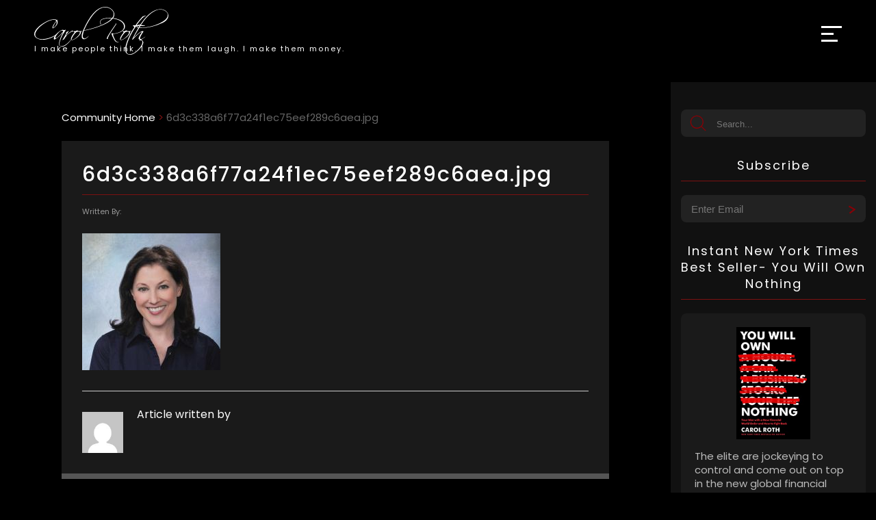

--- FILE ---
content_type: text/html; charset=UTF-8
request_url: https://www.carolroth.com/6d3c338a6f77a24f1ec75eef289c6aea-jpg/
body_size: 84944
content:
<!DOCTYPE html>
<html xmlns="http://www.w3.org/1999/xhtml" lang="en" xml:lang="en">
<head>
<!-- Google tag (gtag.js) -->
<script async src="https://www.googletagmanager.com/gtag/js?id=UA-23806002-1"></script>
<script>
  window.dataLayer = window.dataLayer || [];
  function gtag(){dataLayer.push(arguments);}
  gtag('js', new Date());

  gtag('config', 'UA-23806002-1');
</script>
<meta http-equiv="Content-Type" content="text/html; charset=utf-8" />
<script type="text/javascript">
/* <![CDATA[ */
 var gform;gform||(document.addEventListener("gform_main_scripts_loaded",function(){gform.scriptsLoaded=!0}),window.addEventListener("DOMContentLoaded",function(){gform.domLoaded=!0}),gform={domLoaded:!1,scriptsLoaded:!1,initializeOnLoaded:function(o){gform.domLoaded&&gform.scriptsLoaded?o():!gform.domLoaded&&gform.scriptsLoaded?window.addEventListener("DOMContentLoaded",o):document.addEventListener("gform_main_scripts_loaded",o)},hooks:{action:{},filter:{}},addAction:function(o,n,r,t){gform.addHook("action",o,n,r,t)},addFilter:function(o,n,r,t){gform.addHook("filter",o,n,r,t)},doAction:function(o){gform.doHook("action",o,arguments)},applyFilters:function(o){return gform.doHook("filter",o,arguments)},removeAction:function(o,n){gform.removeHook("action",o,n)},removeFilter:function(o,n,r){gform.removeHook("filter",o,n,r)},addHook:function(o,n,r,t,i){null==gform.hooks[o][n]&&(gform.hooks[o][n]=[]);var e=gform.hooks[o][n];null==i&&(i=n+"_"+e.length),gform.hooks[o][n].push({tag:i,callable:r,priority:t=null==t?10:t})},doHook:function(n,o,r){var t;if(r=Array.prototype.slice.call(r,1),null!=gform.hooks[n][o]&&((o=gform.hooks[n][o]).sort(function(o,n){return o.priority-n.priority}),o.forEach(function(o){"function"!=typeof(t=o.callable)&&(t=window[t]),"action"==n?t.apply(null,r):r[0]=t.apply(null,r)})),"filter"==n)return r[0]},removeHook:function(o,n,t,i){var r;null!=gform.hooks[o][n]&&(r=(r=gform.hooks[o][n]).filter(function(o,n,r){return!!(null!=i&&i!=o.tag||null!=t&&t!=o.priority)}),gform.hooks[o][n]=r)}}); 
/* ]]> */
</script>

<meta name="viewport" content="width=device-width, initial-scale=1, maximum-scale=1" />

<link rel="alternate" href="https://www.carolroth.com/6d3c338a6f77a24f1ec75eef289c6aea-jpg/" hreflang="en-us" />
<link rel="icon" type="image/png" sizes="32x32" href="https://www.carolroth.com/wp-content/themes/carol2022/images/favicon-32x32.png">
<link rel="icon" type="image/png" sizes="16x16" href="https://www.carolroth.com/wp-content/themes/carol2022/images/favicon-32x32.png">
<!--<link rel="manifest" href="/site.webmanifest">-->
	<script type="text/javascript">function theChampLoadEvent(e){var t=window.onload;if(typeof window.onload!="function"){window.onload=e}else{window.onload=function(){t();e()}}}</script>
		<script type="text/javascript">var theChampDefaultLang = 'en_US', theChampCloseIconPath = 'https://www.carolroth.com/wp-content/plugins/super-socializer/images/close.png';</script>
		<script>var theChampSiteUrl = 'https://www.carolroth.com', theChampVerified = 0, theChampEmailPopup = 0, heateorSsMoreSharePopupSearchText = 'Search';</script>
			<script> var theChampFBKey = '', theChampFBLang = 'en_US', theChampFbLikeMycred = 0, theChampSsga = 0, theChampCommentNotification = 0, theChampHeateorFcmRecentComments = 0, theChampFbIosLogin = 0; </script>
				<script> var theChampSharingAjaxUrl = 'https://www.carolroth.com/wp-admin/admin-ajax.php', heateorSsFbMessengerAPI = 'https://www.facebook.com/dialog/send?app_id=595489497242932&display=popup&link=%encoded_post_url%&redirect_uri=%encoded_post_url%',heateorSsWhatsappShareAPI = 'web', heateorSsUrlCountFetched = [], heateorSsSharesText = 'Shares', heateorSsShareText = 'Share', theChampPluginIconPath = 'https://www.carolroth.com/wp-content/plugins/super-socializer/images/logo.png', theChampSaveSharesLocally = 0, theChampHorizontalSharingCountEnable = 0, theChampVerticalSharingCountEnable = 0, theChampSharingOffset = -10, theChampCounterOffset = -10, theChampMobileStickySharingEnabled = 1, heateorSsCopyLinkMessage = "Link copied.";
		var heateorSsHorSharingShortUrl = "https://www.carolroth.com/6d3c338a6f77a24f1ec75eef289c6aea-jpg/";var heateorSsVerticalSharingShortUrl = "https://www.carolroth.com/6d3c338a6f77a24f1ec75eef289c6aea-jpg/";		</script>
			<style type="text/css">
						.the_champ_button_instagram span.the_champ_svg,a.the_champ_instagram span.the_champ_svg{background:radial-gradient(circle at 30% 107%,#fdf497 0,#fdf497 5%,#fd5949 45%,#d6249f 60%,#285aeb 90%)}
					.the_champ_horizontal_sharing .the_champ_svg,.heateor_ss_standard_follow_icons_container .the_champ_svg{
					color: #fff;
				border-width: 0px;
		border-style: solid;
		border-color: transparent;
	}
		.the_champ_horizontal_sharing .theChampTCBackground{
		color:#666;
	}
		.the_champ_horizontal_sharing span.the_champ_svg:hover,.heateor_ss_standard_follow_icons_container span.the_champ_svg:hover{
				border-color: transparent;
	}
		.the_champ_vertical_sharing span.the_champ_svg,.heateor_ss_floating_follow_icons_container span.the_champ_svg{
					background-color: #1a1a1a!important;background:#1a1a1a!important;
					color: #ccc;
				border-width: 0px;
		border-style: solid;
		border-color: transparent;
	}
		.the_champ_vertical_sharing .theChampTCBackground{
		color:#666;
	}
		.the_champ_vertical_sharing span.the_champ_svg:hover,.heateor_ss_floating_follow_icons_container span.the_champ_svg:hover{
							background-color: #333!important;
				background: #333!important;
						border-color: transparent;
		}
	@media screen and (max-width:783px){.the_champ_vertical_sharing{display:none!important}}div.heateor_ss_mobile_footer{display:none;}@media screen and (max-width:783px){div.the_champ_bottom_sharing div.the_champ_sharing_ul .theChampTCBackground{width:100%!important;background-color:white}div.the_champ_bottom_sharing{width:100%!important;left:0!important;}div.the_champ_bottom_sharing a{width:25% !important;margin:0!important;padding:0!important;}div.the_champ_bottom_sharing .the_champ_svg{width:100%!important;}div.the_champ_bottom_sharing div.theChampTotalShareCount{font-size:.7em!important;line-height:28px!important}div.the_champ_bottom_sharing div.theChampTotalShareText{font-size:.5em!important;line-height:0px!important}div.heateor_ss_mobile_footer{display:block;height:40px;}.the_champ_bottom_sharing{padding:0!important;display:block!important;width: auto!important;bottom:-2px!important;top: auto!important;}.the_champ_bottom_sharing .the_champ_square_count{line-height: inherit;}.the_champ_bottom_sharing .theChampSharingArrow{display:none;}.the_champ_bottom_sharing .theChampTCBackground{margin-right: 1.1em !important}}</style>
	
		<!-- All in One SEO 4.8.9 - aioseo.com -->
		<title>6d3c338a6f77a24f1ec75eef289c6aea.jpg | Carol Roth</title>
	<meta name="robots" content="max-image-preview:large" />
	<link rel="canonical" href="https://www.carolroth.com/6d3c338a6f77a24f1ec75eef289c6aea-jpg/" />
	<meta name="generator" content="All in One SEO (AIOSEO) 4.8.9" />
		<meta property="og:locale" content="en_US" />
		<meta property="og:site_name" content="Carol Roth" />
		<meta property="og:type" content="article" />
		<meta property="og:title" content="6d3c338a6f77a24f1ec75eef289c6aea.jpg | Carol Roth" />
		<meta property="og:url" content="https://www.carolroth.com/6d3c338a6f77a24f1ec75eef289c6aea-jpg/" />
		<meta property="article:published_time" content="2010-08-27T15:19:58+00:00" />
		<meta property="article:modified_time" content="2010-08-27T15:19:58+00:00" />
		<meta name="twitter:card" content="summary" />
		<meta name="twitter:title" content="6d3c338a6f77a24f1ec75eef289c6aea.jpg | Carol Roth" />
		<script type="application/ld+json" class="aioseo-schema">
			{"@context":"https:\/\/schema.org","@graph":[{"@type":"BreadcrumbList","@id":"https:\/\/www.carolroth.com\/6d3c338a6f77a24f1ec75eef289c6aea-jpg\/#breadcrumblist","itemListElement":[{"@type":"ListItem","@id":"https:\/\/www.carolroth.com#listItem","position":1,"name":"Home","item":"https:\/\/www.carolroth.com","nextItem":{"@type":"ListItem","@id":"https:\/\/www.carolroth.com\/6d3c338a6f77a24f1ec75eef289c6aea-jpg\/#listItem","name":"6d3c338a6f77a24f1ec75eef289c6aea.jpg"}},{"@type":"ListItem","@id":"https:\/\/www.carolroth.com\/6d3c338a6f77a24f1ec75eef289c6aea-jpg\/#listItem","position":2,"name":"6d3c338a6f77a24f1ec75eef289c6aea.jpg","previousItem":{"@type":"ListItem","@id":"https:\/\/www.carolroth.com#listItem","name":"Home"}}]},{"@type":"ItemPage","@id":"https:\/\/www.carolroth.com\/6d3c338a6f77a24f1ec75eef289c6aea-jpg\/#itempage","url":"https:\/\/www.carolroth.com\/6d3c338a6f77a24f1ec75eef289c6aea-jpg\/","name":"6d3c338a6f77a24f1ec75eef289c6aea.jpg | Carol Roth","inLanguage":"en-US","isPartOf":{"@id":"https:\/\/www.carolroth.com\/#website"},"breadcrumb":{"@id":"https:\/\/www.carolroth.com\/6d3c338a6f77a24f1ec75eef289c6aea-jpg\/#breadcrumblist"},"author":{"@id":"https:\/\/www.carolroth.com\/community\/author\/#author"},"creator":{"@id":"https:\/\/www.carolroth.com\/community\/author\/#author"},"datePublished":"2010-08-27T10:19:58-05:00","dateModified":"2010-08-27T10:19:58-05:00"},{"@type":"Organization","@id":"https:\/\/www.carolroth.com\/#organization","name":"Carol Roth","description":"Carol Roth: Leading small business expert, business advisor to Fortune 500 companies, TV host, best-selling author and speaker","url":"https:\/\/www.carolroth.com\/"},{"@type":"WebSite","@id":"https:\/\/www.carolroth.com\/#website","url":"https:\/\/www.carolroth.com\/","name":"Carol Roth","description":"Carol Roth: Leading small business expert, business advisor to Fortune 500 companies, TV host, best-selling author and speaker","inLanguage":"en-US","publisher":{"@id":"https:\/\/www.carolroth.com\/#organization"}}]}
		</script>
		<!-- All in One SEO -->

<link rel='dns-prefetch' href='//www.google.com' />
<script type="text/javascript" id="wpp-js" src="https://www.carolroth.com/wp-content/plugins/wordpress-popular-posts/assets/js/wpp.min.js?ver=7.3.6" data-sampling="0" data-sampling-rate="100" data-api-url="https://www.carolroth.com/wp-json/wordpress-popular-posts" data-post-id="2546" data-token="1459eaaa97" data-lang="0" data-debug="0"></script>
<style id='classic-theme-styles-inline-css' type='text/css'>
/*! This file is auto-generated */
.wp-block-button__link{color:#fff;background-color:#32373c;border-radius:9999px;box-shadow:none;text-decoration:none;padding:calc(.667em + 2px) calc(1.333em + 2px);font-size:1.125em}.wp-block-file__button{background:#32373c;color:#fff;text-decoration:none}
</style>
<link rel='stylesheet' id='contact-form-7-css' href='https://www.carolroth.com/wp-content/cache/autoptimize/css/autoptimize_single_3fd2afa98866679439097f4ab102fe0a.css?ver=5.9.5' type='text/css' media='all' />
<link rel='stylesheet' id='wordpress-popular-posts-css-css' href='https://www.carolroth.com/wp-content/cache/autoptimize/css/autoptimize_single_bc659c66ff1402b607f62f19f57691fd.css?ver=7.3.6' type='text/css' media='all' />
<link rel='stylesheet' id='master-css-css' href='https://www.carolroth.com/wp-content/cache/autoptimize/css/autoptimize_single_f3d77cd6d2e5e2428da913daecb36214.css' type='text/css' media='all' />
<link rel='stylesheet' id='the_champ_frontend_css-css' href='https://www.carolroth.com/wp-content/cache/autoptimize/css/autoptimize_single_0d4330f9912e9fcdd33c48f5eb3663f1.css?ver=7.14.5' type='text/css' media='all' />
<link rel='stylesheet' id='__EPYT__style-css' href='https://www.carolroth.com/wp-content/plugins/youtube-embed-plus/styles/ytprefs.min.css?ver=14.2.3' type='text/css' media='all' />
<style id='__EPYT__style-inline-css' type='text/css'>

                .epyt-gallery-thumb {
                        width: 33.333%;
                }
                
</style>
<script type="text/javascript" src="https://www.carolroth.com/wp-content/cache/autoptimize/js/autoptimize_single_8fb8fee4fcc3cc86ff6c724154c49c42.js?ver=6.4.7" id="jquery-js"></script>
<script type="text/javascript" src="https://www.carolroth.com/wp-content/cache/autoptimize/js/autoptimize_single_d066b295afbf4bdd6c02a7c33cc38b26.js?ver=6.4.7" id="slider-js"></script>
<script type="text/javascript" src="https://www.carolroth.com/wp-content/cache/autoptimize/js/autoptimize_single_7eed6bd033d8eea487edf9041ea65a1d.js?ver=6.4.7" id="scrollstuff-js"></script>
<script type="text/javascript" src="https://www.carolroth.com/wp-content/cache/autoptimize/js/autoptimize_single_9e193dbdd631d3a6d936bb8568898d47.js" id="my-scripts-js"></script>
<script type="text/javascript" id="__ytprefs__-js-extra">
/* <![CDATA[ */
var _EPYT_ = {"ajaxurl":"https:\/\/www.carolroth.com\/wp-admin\/admin-ajax.php","security":"3c59960235","gallery_scrolloffset":"20","eppathtoscripts":"https:\/\/www.carolroth.com\/wp-content\/plugins\/youtube-embed-plus\/scripts\/","eppath":"https:\/\/www.carolroth.com\/wp-content\/plugins\/youtube-embed-plus\/","epresponsiveselector":"[\"iframe.__youtube_prefs_widget__\"]","epdovol":"1","version":"14.2.3","evselector":"iframe.__youtube_prefs__[src], iframe[src*=\"youtube.com\/embed\/\"], iframe[src*=\"youtube-nocookie.com\/embed\/\"]","ajax_compat":"","maxres_facade":"eager","ytapi_load":"light","pause_others":"","stopMobileBuffer":"1","facade_mode":"","not_live_on_channel":""};
/* ]]> */
</script>
<script type="text/javascript" src="https://www.carolroth.com/wp-content/plugins/youtube-embed-plus/scripts/ytprefs.min.js?ver=14.2.3" id="__ytprefs__-js"></script>
<link rel="https://api.w.org/" href="https://www.carolroth.com/wp-json/" /><link rel="alternate" type="application/json" href="https://www.carolroth.com/wp-json/wp/v2/media/2546" /><link rel="EditURI" type="application/rsd+xml" title="RSD" href="https://www.carolroth.com/xmlrpc.php?rsd" />
<meta name="generator" content="WordPress 6.4.7" />
<link rel='shortlink' href='https://www.carolroth.com/?p=2546' />
<link rel="alternate" type="application/json+oembed" href="https://www.carolroth.com/wp-json/oembed/1.0/embed?url=https%3A%2F%2Fwww.carolroth.com%2F6d3c338a6f77a24f1ec75eef289c6aea-jpg%2F" />
<link rel="alternate" type="text/xml+oembed" href="https://www.carolroth.com/wp-json/oembed/1.0/embed?url=https%3A%2F%2Fwww.carolroth.com%2F6d3c338a6f77a24f1ec75eef289c6aea-jpg%2F&#038;format=xml" />
            <style id="wpp-loading-animation-styles">@-webkit-keyframes bgslide{from{background-position-x:0}to{background-position-x:-200%}}@keyframes bgslide{from{background-position-x:0}to{background-position-x:-200%}}.wpp-widget-block-placeholder,.wpp-shortcode-placeholder{margin:0 auto;width:60px;height:3px;background:#dd3737;background:linear-gradient(90deg,#dd3737 0%,#571313 10%,#dd3737 100%);background-size:200% auto;border-radius:3px;-webkit-animation:bgslide 1s infinite linear;animation:bgslide 1s infinite linear}</style>
            </head>
<body>
	<header>
		<div id="header-container">
			<a href="https://www.carolroth.com">
				<div id="logo-container">
					<div class="logo-image">
						<svg id="Layer_1" xmlns="http://www.w3.org/2000/svg" viewBox="0 0 277.03 98.71"><path d="M5.38,64.71c-3.58-2.13-5.38-4.91-5.38-8.34,0-4.07,2.41-8.55,7.22-13.44,4.18-4.26,9.41-8.08,15.68-11.48,5.94-3.21,10.9-5.06,14.9-5.54,1.01-.11,2.02-.17,3.02-.17,2.84,0,4.87,.56,6.1,1.68l.73-.73c.04-.19,.17-.24,.39-.17,.19,.04,.28,.17,.28,.39,0,.11-.24,.47-.73,1.06,.52,.64,.78,1.7,.78,3.19s-.24,2.83-.73,4.12c-.49,1.29-1.4,2.68-2.74,4.17-1.53,1.87-3.36,3.4-5.49,4.59-.11,.04-.43,.04-.95,0-.6-.11-.9-.24-.9-.39,0-2.09,1.06-4.82,3.19-8.18,1.6-2.61,3.21-4.78,4.82-6.5-.67-1.49-2.52-2.24-5.54-2.24-.41,0-.85,.02-1.32,.06-.47,.04-.96,.09-1.48,.17-6.31,1.2-13.16,4.54-20.55,10.02-7.8,5.9-12.56,11.67-14.28,17.3-.26,.9-.39,1.81-.39,2.74,0,2.76,1.18,5,3.53,6.72,2.76,1.98,6.61,2.91,11.54,2.8,2.84-.07,5.72-.44,8.65-1.09,2.93-.65,5.91-1.58,8.93-2.77,2.8-1.16,5.32-2.4,7.56-3.72,2.24-1.32,4.24-2.79,5.99-4.4,.22-.26,.43-.39,.62-.39,.15,0,.22,.09,.22,.28,0,.15-.13,.36-.39,.62-3.4,3.47-8.03,6.44-13.89,8.9-3.14,1.31-6.18,2.29-9.13,2.94-2.95,.65-5.82,.94-8.62,.87-4.56-.08-8.44-1.1-11.65-3.08Zm33.77-21.67c.15,.11,.32,.11,.5,0,2.8-1.83,4.83-4.22,6.1-7.17,.22-.6,.4-1.18,.53-1.74,.13-.56,.2-1.14,.2-1.74,0-1.04-.19-1.88-.56-2.52-.71,.75-1.42,1.61-2.13,2.58-.71,.97-1.4,2.11-2.07,3.42-1.31,2.5-2.2,4.72-2.69,6.66-.04,.26,0,.43,.11,.5Z" style="fill:#fff;"/><path d="M41.83,67.29c-.93,0-1.4-.65-1.4-1.96,0-2.65,2.07-6.05,6.22-10.19,1.9-1.9,3.7-3.44,5.38-4.62,1.68-1.18,3.25-2.06,4.7-2.66,.34-.11,.7-.21,1.09-.31,.39-.09,.79-.14,1.2-.14,.45,0,.9,.05,1.34,.14,.45,.09,.9,.22,1.34,.36,.63,.08,.99,.09,1.06,.06,.67-.11,1.16-.35,1.46-.73,.07-.07,.19-.11,.34-.11s.28,.09,.39,.28c.11,.19,.15,.32,.11,.39-1.08,1.68-2.16,3.33-3.22,4.96s-2.1,3.28-3.11,4.96c-.78,1.31-1.55,2.81-2.3,4.51-.75,1.7-1.43,3.42-2.04,5.15-.62,1.74-1.15,3.39-1.6,4.96-.45,1.57-.75,2.89-.9,3.98-.04,.19-.06,.35-.06,.5v.56c0,1.27,.39,2.21,1.18,2.83,.78,.62,1.85,.92,3.19,.92s2.67-.22,3.98-.67c1.98-.67,4.55-2.28,7.73-4.82,1.53-1.23,2.9-2.5,4.12-3.81,1.21-1.31,2.27-2.54,3.16-3.7,.34-.37,.56-.56,.67-.56,.04,.04,.06,.09,.06,.17,0,.15-.08,.35-.22,.62-.86,1.27-1.9,2.61-3.11,4.03-1.21,1.42-2.66,2.84-4.34,4.26-1.57,1.27-2.98,2.31-4.23,3.14-1.25,.82-2.4,1.42-3.44,1.79-.52,.19-1.05,.33-1.57,.42-.52,.09-1.08,.14-1.68,.14-.9,0-1.72-.14-2.46-.42-.75-.28-1.42-.63-2.02-1.04-.71-.41-1.2-1-1.48-1.76-.28-.77-.4-1.63-.36-2.6,.04-.78,.2-1.83,.48-3.14,.28-1.31,.64-2.7,1.09-4.17,.45-1.47,.93-2.94,1.46-4.4,.52-1.46,1.04-2.74,1.57-3.86,.63-1.34,1.26-2.59,1.88-3.75,.62-1.16,1.24-2.22,1.88-3.19,.26-.41,.24-.62-.06-.62-.04,0-.09,.04-.17,.11-.9,1.08-1.97,2.22-3.22,3.42-1.25,1.19-2.7,2.5-4.34,3.92-3.29,2.76-6.1,4.83-8.46,6.22-.49,.3-.92,.45-1.29,.45Zm1.96-3.92c0,.9,.34,1.34,1.01,1.34,.26,0,.54-.09,.84-.28,2.09-1.31,4.29-3.07,6.61-5.29,2.31-2.22,4.8-4.92,7.45-8.09,.11-.11,.17-.24,.17-.39,0-.41-.24-.79-.73-1.15-.49-.35-1.1-.53-1.85-.53-.41,0-.84,.06-1.29,.17-1.76,.45-3.98,2.15-6.66,5.1-1.27,1.42-2.34,2.78-3.22,4.09-.88,1.31-1.58,2.56-2.1,3.75-.15,.41-.22,.84-.22,1.29Z" style="fill:#fff;"/><path d="M58.46,68.3c-.07-.19-.06-.37,.06-.56,3.62-5.6,6.08-9.91,7.39-12.94,.22-.56,.34-1.03,.34-1.4,0-.07-.06-.28-.17-.62-.04-.15-.04-.28,0-.39,.45-.15,1.85-.93,4.2-2.35,.04-.07,.11-.11,.22-.11,.22,0,.37,.09,.45,.28,.15,.22,.13,.43-.06,.62-1.2,1.64-2.21,3.07-3.05,4.28-.84,1.21-1.47,2.23-1.88,3.05-.11,.22-.17,.41-.17,.56,0,.19,.2,.21,.62,.06,.34-.15,.56-.3,.67-.45,1.46-1.75,3.34-3.56,5.66-5.43,2.39-1.94,4.26-3.19,5.6-3.75,1.16-.04,2.02,.08,2.58,.34,.04,.04,.06,.08,.06,.11,0,.11-.07,.27-.2,.48-.13,.21-.28,.39-.45,.56-.17,.17-.35,.3-.53,.39-.19,.09-.34,.1-.45,.03-.75-.34-1.75-.17-3.02,.5-5.53,3.06-10.45,8.14-14.78,15.23,0,.11-.15,.24-.45,.39-.3,.11-.64,.25-1.01,.42-.37,.17-.8,.4-1.29,.7-.19,.22-.3,.22-.34,0Z" style="fill:#fff;"/><path d="M77.39,68.44c-.3-.09-.57-.23-.81-.42-.24-.19-.45-.41-.62-.67s-.25-.54-.25-.84c.07-3.1,2.58-7.67,7.5-13.72,.15-.26,.11-.43-.11-.5-.34-.19-.67-.4-1.01-.64-.34-.24-.5-.48-.5-.7,0-.11,.06-.26,.17-.45,.11-.19,.6-.3,1.46-.34,1.38-.04,2.09-.06,2.13-.06,.15,0,.35-.07,.62-.22,.82-.78,1.64-1.19,2.46-1.23,.6-.04,1.44,.3,2.52,1.01,.07,.04,.14,.08,.2,.11,.06,.04,.12,.08,.2,.11,.86,.04,1.89,.08,3.11,.11,1.21,.04,2.6,.08,4.17,.11,.56,.08,.84,.15,.84,.22,0,.22-.28,.34-.84,.34-1.16,0-1.9,.22-2.24,.67-.08,.11-.08,.22,0,.34,.04,.11,.07,.22,.11,.34,.04,.11,.06,.21,.06,.28-.11,1.42-.72,2.94-1.82,4.56-1.1,1.62-2.77,3.39-5.01,5.29-4.37,3.77-8.2,5.9-11.48,6.38-.26,.04-.54,0-.84-.08Zm-.28-1.65c0,.9,.6,1.23,1.79,1.01,2.54-.41,5.58-2.24,9.13-5.49,3.73-3.32,5.88-6.35,6.44-9.07,.26-1.12-.45-1.77-2.13-1.96-.9-.11-1.74-.12-2.52-.03-.78,.09-1.51,.27-2.18,.53-.08-.04-.39,.13-.95,.5-4,3.7-7.08,8.12-9.24,13.27-.22,.41-.34,.82-.34,1.23Z" style="fill:#fff;"/><path d="M98.78,55.11c.52-2.11,1.25-4.25,2.18-6.41v-.17C114.78,17.21,129.6,1.04,145.43,.03c5.45-.3,10.23,1.33,14.34,4.87,4.18,3.51,6.08,7.5,5.71,11.98-.19,1.46-.6,2.84-1.23,4.14-3.55,6.76-13.09,13.07-28.62,18.93-5.34,2.05-10.74,3.85-16.21,5.38-5.47,1.53-11.04,2.84-16.72,3.92-.64,1.76-1.17,3.59-1.6,5.52-.43,1.92-.66,3.65-.7,5.18-.08,1.76,.18,3.02,.76,3.81,.58,.78,1.31,1.23,2.18,1.34,.88,.11,1.83-.05,2.86-.48,1.03-.43,1.99-.98,2.88-1.65,.48-.37,.92-.76,1.32-1.15,.39-.39,.79-.81,1.2-1.26,.3-.3,.51-.42,.64-.36,.13,.06,.05,.29-.25,.7-.3,.37-.68,.8-1.15,1.29-.47,.49-.91,.92-1.32,1.29-1.31,1.16-2.63,2.02-3.98,2.58-1.34,.56-2.56,.77-3.64,.62-1.08-.15-1.98-.66-2.69-1.54-.71-.88-1.08-2.19-1.12-3.95-.08-1.94,.15-3.97,.67-6.08ZM163.69,17.76c.15-.58,.26-1.18,.34-1.82,.41-3.96-1.25-7.45-4.98-10.47-3.73-3.14-8.27-4.61-13.61-4.42-9.04,.41-18.2,7.17-27.5,20.27-2.84,3.92-5.45,8.04-7.84,12.35-2.39,4.31-4.61,8.86-6.66,13.64h.06c-.08,.19-.15,.37-.22,.56-.08,.19-.17,.37-.28,.56,6.83-1.42,13.27-3.04,19.32-4.87,6.05-1.83,11.74-3.92,17.08-6.27,12.69-5.56,20.59-11.48,23.69-17.75,.26-.6,.47-1.19,.62-1.76Z" style="fill:#fff;"/><path d="M160.89,54.24c.22,0,.42,.08,.59,.25s.61,.36,1.32,.59c1.16,.08,2.42,0,3.78-.22,1.36-.22,2.88-.56,4.56-1.01,3.32-.97,6.1-2.15,8.34-3.53,3.92-2.39,5.88-5.54,5.88-9.46s-1.62-7-4.87-9.8c-2.54-2.28-6.16-4.09-10.86-5.43-4.59-1.34-9.45-2.02-14.56-2.02-2.35,0-4.59,.15-6.72,.45-2.13,.3-4.16,.73-6.1,1.29-3.66,1.12-5.49,3.14-5.49,6.05,0,1.08,.26,2.2,.78,3.36,.3,.6,.58,1.2,.84,1.79,0,.04-.06,.06-.17,.06s-.32-.15-.62-.45c-1.12-1.23-1.68-2.76-1.68-4.59,0-3.36,2.02-5.69,6.05-7,3.96-1.27,8.46-1.9,13.5-1.9s10.1,.64,14.73,1.9c4.82,1.31,8.59,3.02,11.31,5.15,3.99,3.1,5.99,6.61,5.99,10.53,0,4.44-2.5,8.06-7.5,10.86-1.94,1.12-4.44,2.15-7.5,3.08-1.72,.52-3.36,.93-4.93,1.23-1.57,.3-3.1,.49-4.59,.56-.26,0-.36,.24-.28,.73,.3,1.75,1.08,4.13,2.35,7.11,1.38,3.21,2.67,5.41,3.86,6.61,1.27,1.27,2.46,1.9,3.58,1.9,.49,0,.97-.09,1.46-.28,.15-.04,.27-.07,.36-.08,.09-.02,.18-.03,.25-.03,.15,.07,.21,.13,.17,.17-.04,.15-.19,.28-.45,.39-.71,.41-1.47,.62-2.3,.62-1.2,0-2.59-.62-4.2-1.85-1.08-.86-2.69-3.38-4.82-7.56-2.13-4.18-3.19-6.94-3.19-8.29,0-.78,.37-1.18,1.12-1.18Zm3.61-10.98c-1.7,2.5-3.37,5.02-5.01,7.56-2.65,4.03-4.58,7.28-5.8,9.74s-1.76,4.18-1.65,5.15c.04,.37-.3,.56-1.01,.56s-1.06-.22-1.18-.67c-.56-1.79,5.43-11.54,17.98-29.23,.41-.41,.5-.86,.28-1.34-.08-.15-.11-.24-.11-.28,0-.34,.15-.5,.45-.5,.19,0,.37,.09,.56,.28,.56,.6,.75,.99,.56,1.18-1.68,2.54-3.37,5.06-5.07,7.56Z" style="fill:#fff;"/><path d="M178.81,68.44c-.3-.09-.57-.23-.81-.42-.24-.19-.45-.41-.62-.67s-.25-.54-.25-.84c.07-3.1,2.58-7.67,7.5-13.72,.15-.26,.11-.43-.11-.5-.34-.19-.67-.4-1.01-.64-.34-.24-.5-.48-.5-.7,0-.11,.06-.26,.17-.45,.11-.19,.6-.3,1.46-.34,1.38-.04,2.09-.06,2.13-.06,.15,0,.35-.07,.62-.22,.82-.78,1.64-1.19,2.46-1.23,.6-.04,1.44,.3,2.52,1.01,.07,.04,.14,.08,.2,.11,.06,.04,.12,.08,.2,.11,.86,.04,1.89,.08,3.11,.11,1.21,.04,2.6,.08,4.17,.11,.56,.08,.84,.15,.84,.22,0,.22-.28,.34-.84,.34-1.16,0-1.9,.22-2.24,.67-.08,.11-.08,.22,0,.34,.04,.11,.07,.22,.11,.34,.04,.11,.06,.21,.06,.28-.11,1.42-.72,2.94-1.82,4.56-1.1,1.62-2.77,3.39-5.01,5.29-4.37,3.77-8.2,5.9-11.48,6.38-.26,.04-.54,0-.84-.08Zm-.28-1.65c0,.9,.6,1.23,1.79,1.01,2.54-.41,5.58-2.24,9.13-5.49,3.73-3.32,5.88-6.35,6.44-9.07,.26-1.12-.45-1.77-2.13-1.96-.9-.11-1.74-.12-2.52-.03-.78,.09-1.51,.27-2.18,.53-.08-.04-.39,.13-.95,.5-4,3.7-7.08,8.12-9.24,13.27-.22,.41-.34,.82-.34,1.23Z" style="fill:#fff;"/><path d="M190.23,95.35c-1.01-1.08-1.64-2.31-1.9-3.67-.26-1.36-.39-2.85-.39-4.45,0-5.26,2.15-12.81,6.44-22.62,1.9-4.33,3.81-8.23,5.71-11.7,1.9-3.47,3.81-6.59,5.71-9.35,.45-.48,.67-1.04,.67-1.68,0-.67-.34-1.19-1.01-1.57-1.34-.52-1.87-1.1-1.57-1.74,.11-.22,.66-.39,1.65-.5,.99-.11,2.38-.17,4.17-.17,.15,0,.17-.06,.06-.17-.11-.11-.13-.22-.06-.34,1.79-2.8,3.86-5.59,6.22-8.37,2.35-2.78,4.82-5.66,7.39-8.65,.22-.26,1.27-.75,3.14-1.46,.9-.3,1.54-.53,1.93-.7,.39-.17,.81-.25,1.26-.25,.41,0,.62,.17,.62,.5,0,.15-.19,.28-.56,.39-3.51,.71-9.32,6.63-17.42,17.75-.6,.86-.47,1.29,.39,1.29h8.12c2.2,0,3.91,0,5.12,.03,1.21,.02,1.97,.03,2.27,.03,.34,0,.56,.06,.67,.17,0,.08-.1,.27-.31,.59-.21,.32-.48,.5-.81,.53-2.13,.08-4.56,.2-7.31,.36-2.74,.17-5.87,.35-9.38,.53-.63,.11-1.1,.41-1.4,.9-1.98,2.91-3.85,5.81-5.6,8.68-1.75,2.88-3.47,5.99-5.15,9.35-2.58,5.34-4.61,10.18-6.1,14.53-1.49,4.35-2.39,8.26-2.69,11.73-.04,.48-.06,.93-.06,1.34v1.34c0,6.5,2.3,9.74,6.89,9.74,1.31,0,2.76-.24,4.37-.73,2.35-.75,4.68-1.92,7-3.53,2.31-1.61,4.67-3.7,7.06-6.27,2.46-2.58,4.36-4.98,5.68-7.22,1.33-2.24,2.14-4.37,2.44-6.38,0-3.51-1.25-5.06-3.75-4.65-.56,.07-1.05,.24-1.46,.5-.41,.26-.71,.39-.9,.39-.37,0-.52-.17-.45-.5,.19-.3,.46-.56,.81-.78,.35-.22,1.02-.54,1.99-.95,.15-.04,.37-.06,.67-.06,1.19,0,2.33,.8,3.42,2.41,1.12,1.68,1.64,2.95,1.57,3.81-.75,4.93-4.31,10.29-10.7,16.07-3.25,2.91-6.28,5.11-9.1,6.61-2.82,1.49-5.48,2.24-7.98,2.24-2.99,0-5.45-1.12-7.39-3.36Z" style="fill:#fff;"/><path d="M211.12,53.29c-1.94,3.4-3.96,7-6.05,10.81,.19-.15,.43-.39,.73-.73,.3-.34,.71-.76,1.23-1.29,1.19-1.19,2.46-2.39,3.81-3.58s2.72-2.39,4.14-3.58c3.43-2.73,5.77-4.14,7-4.26,.15-.19,.88-.45,2.18-.78,.22-.04,.5,.08,.84,.36,.34,.28,.5,.57,.5,.87,0,.15-.02,.24-.06,.28-.64,.78-1.31,1.73-2.02,2.83-.71,1.1-1.46,2.34-2.24,3.72-1.83,3.32-2.74,5.66-2.74,7,0,.97,.5,1.46,1.51,1.46,1.83,0,4.82-1.57,8.96-4.7,.11-.07,.21-.13,.31-.17,.09-.04,.16-.07,.2-.11,.04,.04,.06,.08,.06,.11l.06,.06-.39,.39c-4.85,3.96-8.36,5.94-10.53,5.94-.67,0-1.36-.34-2.07-1.01-.86-.67-1.2-1.44-1.01-2.3,.71-2.95,2.71-6.59,5.99-10.92,.15-.19,.22-.43,.22-.73,0-.52-.28-.78-.84-.78-.34,0-.71,.13-1.12,.39-2.09,1.12-5,3.47-8.74,7.06-3.14,3.02-5.54,5.54-7.22,7.56-.08-.15-.28,0-.62,.45-.08,.19-.17,.28-.28,.28-.3,0-.45-.3-.45-.9,0-.19,.02-.34,.06-.45,1.49-3.17,3.28-6.67,5.35-10.5,2.07-3.83,4.45-8.05,7.14-12.68-.19-.04-.42-.07-.7-.11-.28-.04-.59-.09-.92-.17-.52-.11-.99-.45-1.4-1.01-.41-.56-.62-1.1-.62-1.62,0-.22,.04-.41,.11-.56,.07-.15,.17-.3,.28-.45,1.83-1.94,4.57-3.3,8.23-4.09,5.23-7.88,10.46-14.2,15.71-18.96,5.25-4.76,10.59-8.09,16.04-10,2.91-1.04,5.8-1.57,8.68-1.57,4.78,0,8.77,1.34,11.98,4.03,3.06,2.61,4.59,5.73,4.59,9.35,0,2.76-.95,5.38-2.86,7.84-2.05,2.73-5.13,5.04-9.24,6.94-15.01,7.06-29.79,10.58-44.35,10.58-.64,0-1.27,0-1.9-.03-.63-.02-1.25-.05-1.85-.08-1.87,3.14-3.77,6.4-5.71,9.8Zm6.52-14.11c.69-1.08,1.37-2.15,2.04-3.19-1.57,.45-2.9,1.02-4,1.71-1.1,.69-2.03,1.47-2.77,2.32-.3,.3-.45,.65-.45,1.06,0,.64,.41,1.01,1.23,1.12,.52,.08,.94,.13,1.26,.17,.32,.04,.53,.06,.64,.06,.67-1.08,1.35-2.16,2.04-3.25Zm1.68,3.47c.69,.04,1.41,.06,2.16,.06,3.1,0,6.22-.2,9.38-.59s6.39-.96,9.72-1.71c4.22-1.01,8.29-2.28,12.21-3.81,3.92-1.53,7.71-3.36,11.37-5.49,7.77-4.52,11.65-9.26,11.65-14.22,0-3.25-1.57-5.94-4.7-8.06-3.14-2.24-6.79-3.36-10.98-3.36-2.73,0-5.38,.54-7.95,1.62-6.27,2.61-12.28,6.86-18.03,12.74-5.75,5.88-11.35,13.45-16.8,22.71,.63,.04,1.3,.08,1.99,.11Z" style="fill:#fff;"/></svg>
					</div>
					<div class="logo-text">
						I make people think. I make them laugh. I make them money.
					</div>
				</div>
			</a>
			<div id="menu-icon">
				<span></span>
				<span></span>
				<span></span>
				<span></span>
			</div>
		</div>
	</header>
	<nav id="main-menu">
		<nav>
			<div class="menu-nav-container"><ul id="menu-nav" class="menu"><li id="menu-item-793984" class="menu-item menu-item-type-post_type menu-item-object-page current_page_parent menu-item-793984"><a href="https://www.carolroth.com/community/">Community</a></li>
<li id="menu-item-793985" class="menu-item menu-item-type-custom menu-item-object-custom menu-item-home menu-item-793985"><a href="https://www.carolroth.com/#home-about">About Carol</a></li>
<li id="menu-item-794032" class="menu-item menu-item-type-custom menu-item-object-custom menu-item-home menu-item-794032"><a href="https://www.carolroth.com/#home-projects-section">Projects</a></li>
<li id="menu-item-795643" class="menu-item menu-item-type-custom menu-item-object-custom menu-item-home menu-item-795643"><a href="https://www.carolroth.com/#home-newsletter">Newsletter</a></li>
<li id="menu-item-794031" class="menu-item menu-item-type-post_type menu-item-object-page menu-item-794031"><a href="https://www.carolroth.com/contact-carol/">Contact Carol</a></li>
</ul></div>		</nav>
	</nav><div id="blog">
	<style>#blog #blog-wrap #blog-content-wrap {margin-top: 30px;}</style>
	<div id="blog-wrap" class="float-container">
		<div id="blog-content-wrap" class="col">
			<div id="blog-content-container">
				<div id="breadcrumbs">
					<a href="https://www.carolroth.com/community/">Community Home</a> <span class="post-type-arrow"> > </span><span class="post-type-description">6d3c338a6f77a24f1ec75eef289c6aea.jpg</span>
				</div>
																					<div class="post-single-container">
																					<div>
								<h1>6d3c338a6f77a24f1ec75eef289c6aea.jpg</h1>
								<div class="post-author" style="font-size: 11px;
margin-bottom: 10px;
color: #999;">
									Written By: 								</div>
								<style>.post-content a{color:#fff; text-decoration:underline;}.blog-author-container a {color:#fff; text-decoration:underline;}</style>
								<div class="post-content">
									<p class="attachment"><a href='https://www.carolroth.com/wp-content/uploads/sgroups/6d3c338a6f77a24f1ec75eef289c6aea.jpg'><img decoding="async" width="202" height="200" src="https://www.carolroth.com/wp-content/uploads/sgroups/6d3c338a6f77a24f1ec75eef289c6aea.jpg" class="attachment-medium size-medium" alt="" srcset="https://www.carolroth.com/wp-content/uploads/sgroups/6d3c338a6f77a24f1ec75eef289c6aea.jpg 202w, https://www.carolroth.com/wp-content/uploads/sgroups/6d3c338a6f77a24f1ec75eef289c6aea-150x148.jpg 150w" sizes="(max-width: 202px) 100vw, 202px" /></a></p>
								</div>

								<div>
								    <div class="float blog-author-container" style="border-top:1px solid #ccc; margin-top:30px; padding-top:20px;">
								      <div style="float:left; width:60px; margin-top:10px;">
								        													 		<img src="https://secure.gravatar.com/avatar/?s=96&d=mm&r=pg" width="100%" height="auto" />	
													 									      </div>
								      <div style="float:right; width:calc(100% - 80px); font-size:13px;">
								        <div style="font-size:16px; margin-bottom: 10px;">
								          Article written by 								        </div>
								      <div class="">
								        
								        								      </div>
								      
								        								        </div>
								    </div>
								</div>

							</div>
						</div>
													<h4>Latest Posts:</h4>
				<div id="ajax-load-more" class="ajax-load-more-wrap default"  data-alm-id="" data-canonical-url="https://www.carolroth.com/6d3c338a6f77a24f1ec75eef289c6aea-jpg/" data-slug="6d3c338a6f77a24f1ec75eef289c6aea-jpg" data-post-id="2546"  data-localized="ajax_load_more_vars" data-alm-object="ajax_load_more"><style type="text/css">.alm-btn-wrap{display:block;margin:0 0 25px;padding:10px 0 0;position:relative;text-align:center}.alm-btn-wrap .alm-load-more-btn{appearance:none;background:#ed7070;border:none;border-radius:3px;box-shadow:0 1px 1px rgba(0,0,0,.05);color:#fff;cursor:pointer;display:inline-block;font-size:14px;font-weight:500;height:44px;line-height:1;margin:0;padding:0 22px;position:relative;text-align:center;text-decoration:none;transition:all .1s ease;user-select:none;width:auto}.alm-btn-wrap .alm-load-more-btn:focus,.alm-btn-wrap .alm-load-more-btn:hover{background:#cb5151;color:#fff;text-decoration:none}.alm-btn-wrap .alm-load-more-btn:active{background:#ed7070;box-shadow:inset 0 1px 2px rgba(0,0,0,.1),0 0 0 2px rgba(0,0,0,.05);text-decoration:none;transition:none}.alm-btn-wrap .alm-load-more-btn:before{background-color:rgba(0,0,0,0);background-image:url("data:image/svg+xml;charset=utf-8,%3Csvg xmlns='http://www.w3.org/2000/svg' xml:space='preserve' viewBox='0 0 2400 2400'%3E%3Cg fill='none' stroke='%237f8287' stroke-linecap='round' stroke-width='200'%3E%3Cpath d='M1200 600V100'/%3E%3Cpath d='M1200 2300v-500' opacity='.5'/%3E%3Cpath d='m900 680.4-250-433' opacity='.917'/%3E%3Cpath d='m1750 2152.6-250-433' opacity='.417'/%3E%3Cpath d='m680.4 900-433-250' opacity='.833'/%3E%3Cpath d='m2152.6 1750-433-250' opacity='.333'/%3E%3Cpath d='M600 1200H100' opacity='.75'/%3E%3Cpath d='M2300 1200h-500' opacity='.25'/%3E%3Cpath d='m680.4 1500-433 250' opacity='.667'/%3E%3Cpath d='m2152.6 650-433 250' opacity='.167'/%3E%3Cpath d='m900 1719.6-250 433' opacity='.583'/%3E%3Cpath d='m1750 247.4-250 433' opacity='.083'/%3E%3CanimateTransform attributeName='transform' attributeType='XML' begin='0s' calcMode='discrete' dur='0.83333s' keyTimes='0;0.08333;0.16667;0.25;0.33333;0.41667;0.5;0.58333;0.66667;0.75;0.83333;0.91667' repeatCount='indefinite' type='rotate' values='0 1199 1199;30 1199 1199;60 1199 1199;90 1199 1199;120 1199 1199;150 1199 1199;180 1199 1199;210 1199 1199;240 1199 1199;270 1199 1199;300 1199 1199;330 1199 1199'/%3E%3C/g%3E%3C/svg%3E");background-position:50%;background-repeat:no-repeat;background-size:24px 24px;border-radius:0;content:"";display:block;height:100%;left:0;opacity:0;overflow:hidden;position:absolute;top:0;transition:all .1s ease;visibility:hidden;width:100%;z-index:1}.alm-btn-wrap .alm-load-more-btn.loading{background-color:rgba(0,0,0,0)!important;border-color:rgba(0,0,0,0)!important;box-shadow:none!important;color:rgba(0,0,0,0)!important;cursor:wait;outline:none!important;text-decoration:none}.alm-btn-wrap .alm-load-more-btn.loading:before{opacity:1;visibility:visible}.alm-btn-wrap .alm-load-more-btn.done,.alm-btn-wrap .alm-load-more-btn:disabled{background-color:#ed7070;box-shadow:none!important;opacity:.15;outline:none!important;pointer-events:none}.alm-btn-wrap .alm-load-more-btn.done:before,.alm-btn-wrap .alm-load-more-btn:before,.alm-btn-wrap .alm-load-more-btn:disabled:before{opacity:0;visibility:hidden}.alm-btn-wrap .alm-load-more-btn.done{cursor:default}.alm-btn-wrap .alm-load-more-btn:after{display:none!important}.alm-btn-wrap .alm-elementor-link{display:block;font-size:13px;margin:0 0 15px}@media screen and (min-width:768px){.alm-btn-wrap .alm-elementor-link{left:0;margin:0;position:absolute;top:50%;transform:translateY(-50%)}}.ajax-load-more-wrap.blue .alm-load-more-btn{background-color:#0284c7}.ajax-load-more-wrap.blue .alm-load-more-btn.loading,.ajax-load-more-wrap.blue .alm-load-more-btn:focus,.ajax-load-more-wrap.blue .alm-load-more-btn:hover{background:#0369a1;color:#fff;text-decoration:none}.ajax-load-more-wrap.blue .alm-load-more-btn:active{background-color:#0284c7}.ajax-load-more-wrap.green .alm-load-more-btn{background-color:#059669}.ajax-load-more-wrap.green .alm-load-more-btn.loading,.ajax-load-more-wrap.green .alm-load-more-btn:focus,.ajax-load-more-wrap.green .alm-load-more-btn:hover{background:#047857;color:#fff;text-decoration:none}.ajax-load-more-wrap.green .alm-load-more-btn:active{background-color:#059669}.ajax-load-more-wrap.purple .alm-load-more-btn{background-color:#7e46e5}.ajax-load-more-wrap.purple .alm-load-more-btn.loading,.ajax-load-more-wrap.purple .alm-load-more-btn:focus,.ajax-load-more-wrap.purple .alm-load-more-btn:hover{background:#6e3dc8;color:#fff;text-decoration:none}.ajax-load-more-wrap.purple .alm-load-more-btn:active{background-color:#7e46e5}.ajax-load-more-wrap.grey .alm-load-more-btn{background-color:#7c8087}.ajax-load-more-wrap.grey .alm-load-more-btn.loading,.ajax-load-more-wrap.grey .alm-load-more-btn:focus,.ajax-load-more-wrap.grey .alm-load-more-btn:hover{background:#65686d;color:#fff;text-decoration:none}.ajax-load-more-wrap.grey .alm-load-more-btn:active{background-color:#7c8087}.ajax-load-more-wrap.dark .alm-load-more-btn{background-color:#3f3f46}.ajax-load-more-wrap.dark .alm-load-more-btn.loading,.ajax-load-more-wrap.dark .alm-load-more-btn:focus,.ajax-load-more-wrap.dark .alm-load-more-btn:hover{background:#18181b;color:#fff;text-decoration:none}.ajax-load-more-wrap.dark .alm-load-more-btn:active{background-color:#3f3f46}.ajax-load-more-wrap.is-outline .alm-load-more-btn.loading,.ajax-load-more-wrap.light-grey .alm-load-more-btn.loading,.ajax-load-more-wrap.white .alm-load-more-btn.loading,.ajax-load-more-wrap.white-inverse .alm-load-more-btn.loading{background-color:rgba(0,0,0,0)!important;border-color:rgba(0,0,0,0)!important;box-shadow:none!important;color:rgba(0,0,0,0)!important}.ajax-load-more-wrap.is-outline .alm-load-more-btn{background-color:#fff;border:1px solid hsla(0,78%,68%,.75);color:#ed7070}.ajax-load-more-wrap.is-outline .alm-load-more-btn.done,.ajax-load-more-wrap.is-outline .alm-load-more-btn:focus,.ajax-load-more-wrap.is-outline .alm-load-more-btn:hover{background-color:hsla(0,78%,68%,.05);border-color:#cb5151;color:#cb5151}.ajax-load-more-wrap.is-outline .alm-load-more-btn:active{background-color:hsla(0,78%,68%,.025);border-color:#ed7070}.ajax-load-more-wrap.white .alm-load-more-btn{background-color:#fff;border:1px solid #d6d9dd;color:#59595c}.ajax-load-more-wrap.white .alm-load-more-btn.done,.ajax-load-more-wrap.white .alm-load-more-btn:focus,.ajax-load-more-wrap.white .alm-load-more-btn:hover{background-color:#fff;border-color:#afb3b9;color:#303032}.ajax-load-more-wrap.white .alm-load-more-btn:active{background-color:#f9fafb;border-color:hsla(216,7%,71%,.65)}.ajax-load-more-wrap.light-grey .alm-load-more-btn{background-color:#f3f4f6;border:1px solid hsla(218,4%,51%,.25);color:#3f3f46}.ajax-load-more-wrap.light-grey .alm-load-more-btn.done,.ajax-load-more-wrap.light-grey .alm-load-more-btn:focus,.ajax-load-more-wrap.light-grey .alm-load-more-btn:hover{background-color:#f9fafb;border-color:hsla(218,4%,51%,.5);color:#18181b}.ajax-load-more-wrap.light-grey .alm-load-more-btn:active{border-color:hsla(218,4%,51%,.25)}.ajax-load-more-wrap.white-inverse .alm-load-more-btn{background-color:hsla(0,0%,100%,.3);border:none;box-shadow:none;color:#fff}.ajax-load-more-wrap.white-inverse .alm-load-more-btn:before{background-image:url("data:image/svg+xml;charset=utf-8,%3Csvg xmlns='http://www.w3.org/2000/svg' xml:space='preserve' viewBox='0 0 2400 2400'%3E%3Cg fill='none' stroke='%23f3f4f6' stroke-linecap='round' stroke-width='200'%3E%3Cpath d='M1200 600V100'/%3E%3Cpath d='M1200 2300v-500' opacity='.5'/%3E%3Cpath d='m900 680.4-250-433' opacity='.917'/%3E%3Cpath d='m1750 2152.6-250-433' opacity='.417'/%3E%3Cpath d='m680.4 900-433-250' opacity='.833'/%3E%3Cpath d='m2152.6 1750-433-250' opacity='.333'/%3E%3Cpath d='M600 1200H100' opacity='.75'/%3E%3Cpath d='M2300 1200h-500' opacity='.25'/%3E%3Cpath d='m680.4 1500-433 250' opacity='.667'/%3E%3Cpath d='m2152.6 650-433 250' opacity='.167'/%3E%3Cpath d='m900 1719.6-250 433' opacity='.583'/%3E%3Cpath d='m1750 247.4-250 433' opacity='.083'/%3E%3CanimateTransform attributeName='transform' attributeType='XML' begin='0s' calcMode='discrete' dur='0.83333s' keyTimes='0;0.08333;0.16667;0.25;0.33333;0.41667;0.5;0.58333;0.66667;0.75;0.83333;0.91667' repeatCount='indefinite' type='rotate' values='0 1199 1199;30 1199 1199;60 1199 1199;90 1199 1199;120 1199 1199;150 1199 1199;180 1199 1199;210 1199 1199;240 1199 1199;270 1199 1199;300 1199 1199;330 1199 1199'/%3E%3C/g%3E%3C/svg%3E")}.ajax-load-more-wrap.white-inverse .alm-load-more-btn.done,.ajax-load-more-wrap.white-inverse .alm-load-more-btn:focus,.ajax-load-more-wrap.white-inverse .alm-load-more-btn:hover{background-color:hsla(0,0%,100%,.925);color:#3f3f46}.ajax-load-more-wrap.white-inverse .alm-load-more-btn:active{background-color:hsla(0,0%,100%,.85);box-shadow:inset 0 1px 2px rgba(0,0,0,.1)}.ajax-load-more-wrap.infinite>.alm-btn-wrap .alm-load-more-btn{background:none!important;border:none!important;box-shadow:none!important;cursor:default!important;opacity:0;outline:none!important;overflow:hidden;padding:0;text-indent:-9999px;width:100%}.ajax-load-more-wrap.infinite>.alm-btn-wrap .alm-load-more-btn:before{background-size:28px 28px}.ajax-load-more-wrap.infinite>.alm-btn-wrap .alm-load-more-btn:active,.ajax-load-more-wrap.infinite>.alm-btn-wrap .alm-load-more-btn:focus{outline:none}.ajax-load-more-wrap.infinite>.alm-btn-wrap .alm-load-more-btn.done{opacity:0}.ajax-load-more-wrap.infinite>.alm-btn-wrap .alm-load-more-btn.loading{opacity:1;padding:0}.ajax-load-more-wrap.infinite.classic>.alm-btn-wrap .alm-load-more-btn:before{background-image:url("data:image/svg+xml;charset=utf-8,%3Csvg xmlns='http://www.w3.org/2000/svg' xml:space='preserve' viewBox='0 0 2400 2400'%3E%3Cg fill='none' stroke='%237f8287' stroke-linecap='round' stroke-width='200'%3E%3Cpath d='M1200 600V100'/%3E%3Cpath d='M1200 2300v-500' opacity='.5'/%3E%3Cpath d='m900 680.4-250-433' opacity='.917'/%3E%3Cpath d='m1750 2152.6-250-433' opacity='.417'/%3E%3Cpath d='m680.4 900-433-250' opacity='.833'/%3E%3Cpath d='m2152.6 1750-433-250' opacity='.333'/%3E%3Cpath d='M600 1200H100' opacity='.75'/%3E%3Cpath d='M2300 1200h-500' opacity='.25'/%3E%3Cpath d='m680.4 1500-433 250' opacity='.667'/%3E%3Cpath d='m2152.6 650-433 250' opacity='.167'/%3E%3Cpath d='m900 1719.6-250 433' opacity='.583'/%3E%3Cpath d='m1750 247.4-250 433' opacity='.083'/%3E%3CanimateTransform attributeName='transform' attributeType='XML' begin='0s' calcMode='discrete' dur='0.83333s' keyTimes='0;0.08333;0.16667;0.25;0.33333;0.41667;0.5;0.58333;0.66667;0.75;0.83333;0.91667' repeatCount='indefinite' type='rotate' values='0 1199 1199;30 1199 1199;60 1199 1199;90 1199 1199;120 1199 1199;150 1199 1199;180 1199 1199;210 1199 1199;240 1199 1199;270 1199 1199;300 1199 1199;330 1199 1199'/%3E%3C/g%3E%3C/svg%3E")}.ajax-load-more-wrap.infinite.circle-spinner>.alm-btn-wrap .alm-load-more-btn:before{background-image:url("data:image/svg+xml;charset=utf-8,%3Csvg xmlns='http://www.w3.org/2000/svg' fill='%237f8287' viewBox='0 0 24 24'%3E%3Cpath d='M12 1a11 11 0 1 0 11 11A11 11 0 0 0 12 1Zm0 19a8 8 0 1 1 8-8 8 8 0 0 1-8 8Z' opacity='.25'/%3E%3Cpath d='M10.14 1.16a11 11 0 0 0-9 8.92A1.59 1.59 0 0 0 2.46 12a1.52 1.52 0 0 0 1.65-1.3 8 8 0 0 1 6.66-6.61A1.42 1.42 0 0 0 12 2.69a1.57 1.57 0 0 0-1.86-1.53Z'%3E%3CanimateTransform attributeName='transform' dur='0.75s' repeatCount='indefinite' type='rotate' values='0 12 12;360 12 12'/%3E%3C/path%3E%3C/svg%3E")}.ajax-load-more-wrap.infinite.fading-circles>.alm-btn-wrap .alm-load-more-btn:before,.ajax-load-more-wrap.infinite.fading-squares>.alm-btn-wrap .alm-load-more-btn:before,.ajax-load-more-wrap.infinite.ripples>.alm-btn-wrap .alm-load-more-btn:before{background-size:38px 38px}.ajax-load-more-wrap.infinite.fading-circles>.alm-btn-wrap .alm-load-more-btn:before{background-image:url("data:image/svg+xml;charset=utf-8,%3Csvg xmlns='http://www.w3.org/2000/svg' viewBox='0 0 200 200'%3E%3Ccircle cx='40' cy='100' r='15' fill='%237f8287' stroke='%237f8287' stroke-width='5'%3E%3Canimate attributeName='opacity' begin='-.4' calcMode='spline' dur='1.5' keySplines='.5 0 .5 1;.5 0 .5 1' repeatCount='indefinite' values='1;0;1;'/%3E%3C/circle%3E%3Ccircle cx='100' cy='100' r='15' fill='%237f8287' stroke='%237f8287' stroke-width='5'%3E%3Canimate attributeName='opacity' begin='-.2' calcMode='spline' dur='1.5' keySplines='.5 0 .5 1;.5 0 .5 1' repeatCount='indefinite' values='1;0;1;'/%3E%3C/circle%3E%3Ccircle cx='160' cy='100' r='15' fill='%237f8287' stroke='%237f8287' stroke-width='5'%3E%3Canimate attributeName='opacity' begin='0' calcMode='spline' dur='1.5' keySplines='.5 0 .5 1;.5 0 .5 1' repeatCount='indefinite' values='1;0;1;'/%3E%3C/circle%3E%3C/svg%3E")}.ajax-load-more-wrap.infinite.fading-squares>.alm-btn-wrap .alm-load-more-btn:before{background-image:url("data:image/svg+xml;charset=utf-8,%3Csvg xmlns='http://www.w3.org/2000/svg' viewBox='0 0 200 200'%3E%3Cpath fill='%237f8287' stroke='%237f8287' stroke-width='10' d='M25 85h30v30H25z'%3E%3Canimate attributeName='opacity' begin='-.4' calcMode='spline' dur='1.5' keySplines='.5 0 .5 1;.5 0 .5 1' repeatCount='indefinite' values='1;0.25;1;'/%3E%3C/path%3E%3Cpath fill='%237f8287' stroke='%237f8287' stroke-width='10' d='M85 85h30v30H85z'%3E%3Canimate attributeName='opacity' begin='-.2' calcMode='spline' dur='1.5' keySplines='.5 0 .5 1;.5 0 .5 1' repeatCount='indefinite' values='1;0.25;1;'/%3E%3C/path%3E%3Cpath fill='%237f8287' stroke='%237f8287' stroke-width='10' d='M145 85h30v30h-30z'%3E%3Canimate attributeName='opacity' begin='0' calcMode='spline' dur='1.5' keySplines='.5 0 .5 1;.5 0 .5 1' repeatCount='indefinite' values='1;0.25;1;'/%3E%3C/path%3E%3C/svg%3E")}.ajax-load-more-wrap.infinite.ripples>.alm-btn-wrap .alm-load-more-btn:before{background-image:url("data:image/svg+xml;charset=utf-8,%3Csvg xmlns='http://www.w3.org/2000/svg' viewBox='0 0 200 200'%3E%3Ccircle cx='100' cy='100' r='0' fill='none' stroke='%237f8287' stroke-width='.5'%3E%3Canimate attributeName='r' calcMode='spline' dur='1' keySplines='0 .2 .5 1' keyTimes='0;1' repeatCount='indefinite' values='1;80'/%3E%3Canimate attributeName='stroke-width' calcMode='spline' dur='1' keySplines='0 .2 .5 1' keyTimes='0;1' repeatCount='indefinite' values='0;25'/%3E%3Canimate attributeName='stroke-opacity' calcMode='spline' dur='1' keySplines='0 .2 .5 1' keyTimes='0;1' repeatCount='indefinite' values='1;0'/%3E%3C/circle%3E%3C/svg%3E")}.ajax-load-more-wrap.alm-horizontal .alm-btn-wrap{align-items:center;display:flex;margin:0;padding:0}.ajax-load-more-wrap.alm-horizontal .alm-btn-wrap button{margin:0}.ajax-load-more-wrap.alm-horizontal .alm-btn-wrap button.done{display:none}.alm-btn-wrap--prev{clear:both;display:flex;justify-content:center;margin:0;padding:0;width:100%}.alm-btn-wrap--prev:after{clear:both;content:"";display:table;height:0}.alm-btn-wrap--prev a.alm-load-more-btn--prev{align-items:center;display:inline-flex;font-size:14px;font-weight:500;line-height:1;margin:0 0 10px;min-height:20px;padding:5px;position:relative;text-decoration:none;transition:none}.alm-btn-wrap--prev a.alm-load-more-btn--prev:focus,.alm-btn-wrap--prev a.alm-load-more-btn--prev:hover{text-decoration:underline}.alm-btn-wrap--prev a.alm-load-more-btn--prev:before{background:url("data:image/svg+xml;charset=utf-8,%3Csvg xmlns='http://www.w3.org/2000/svg' xml:space='preserve' viewBox='0 0 2400 2400'%3E%3Cg fill='none' stroke='%237f8287' stroke-linecap='round' stroke-width='200'%3E%3Cpath d='M1200 600V100'/%3E%3Cpath d='M1200 2300v-500' opacity='.5'/%3E%3Cpath d='m900 680.4-250-433' opacity='.917'/%3E%3Cpath d='m1750 2152.6-250-433' opacity='.417'/%3E%3Cpath d='m680.4 900-433-250' opacity='.833'/%3E%3Cpath d='m2152.6 1750-433-250' opacity='.333'/%3E%3Cpath d='M600 1200H100' opacity='.75'/%3E%3Cpath d='M2300 1200h-500' opacity='.25'/%3E%3Cpath d='m680.4 1500-433 250' opacity='.667'/%3E%3Cpath d='m2152.6 650-433 250' opacity='.167'/%3E%3Cpath d='m900 1719.6-250 433' opacity='.583'/%3E%3Cpath d='m1750 247.4-250 433' opacity='.083'/%3E%3CanimateTransform attributeName='transform' attributeType='XML' begin='0s' calcMode='discrete' dur='0.83333s' keyTimes='0;0.08333;0.16667;0.25;0.33333;0.41667;0.5;0.58333;0.66667;0.75;0.83333;0.91667' repeatCount='indefinite' type='rotate' values='0 1199 1199;30 1199 1199;60 1199 1199;90 1199 1199;120 1199 1199;150 1199 1199;180 1199 1199;210 1199 1199;240 1199 1199;270 1199 1199;300 1199 1199;330 1199 1199'/%3E%3C/g%3E%3C/svg%3E") no-repeat 0/20px 20px;content:"";display:block;height:20px;left:50%;opacity:0;position:absolute;top:50%;transform:translate(-50%,-50%);transition:all 75ms ease;visibility:hidden;width:20px;z-index:1}.alm-btn-wrap--prev a.alm-load-more-btn--prev.loading,.alm-btn-wrap--prev a.alm-load-more-btn--prev.loading:focus{color:rgba(0,0,0,0)!important;cursor:wait;text-decoration:none}.alm-btn-wrap--prev a.alm-load-more-btn--prev.loading:before,.alm-btn-wrap--prev a.alm-load-more-btn--prev.loading:focus:before{opacity:1;visibility:visible}.alm-btn-wrap--prev a.alm-load-more-btn--prev.circle-spinner.loading:before{background-image:url("data:image/svg+xml;charset=utf-8,%3Csvg xmlns='http://www.w3.org/2000/svg' fill='%237f8287' viewBox='0 0 24 24'%3E%3Cpath d='M12 1a11 11 0 1 0 11 11A11 11 0 0 0 12 1Zm0 19a8 8 0 1 1 8-8 8 8 0 0 1-8 8Z' opacity='.25'/%3E%3Cpath d='M10.14 1.16a11 11 0 0 0-9 8.92A1.59 1.59 0 0 0 2.46 12a1.52 1.52 0 0 0 1.65-1.3 8 8 0 0 1 6.66-6.61A1.42 1.42 0 0 0 12 2.69a1.57 1.57 0 0 0-1.86-1.53Z'%3E%3CanimateTransform attributeName='transform' dur='0.75s' repeatCount='indefinite' type='rotate' values='0 12 12;360 12 12'/%3E%3C/path%3E%3C/svg%3E")}.alm-btn-wrap--prev a.alm-load-more-btn--prev.fading-circles.loading:before,.alm-btn-wrap--prev a.alm-load-more-btn--prev.fading-squares.loading:before{background-image:url("data:image/svg+xml;charset=utf-8,%3Csvg xmlns='http://www.w3.org/2000/svg' viewBox='0 0 200 200'%3E%3Ccircle cx='40' cy='100' r='15' fill='%237f8287' stroke='%237f8287' stroke-width='5'%3E%3Canimate attributeName='opacity' begin='-.4' calcMode='spline' dur='1.5' keySplines='.5 0 .5 1;.5 0 .5 1' repeatCount='indefinite' values='1;0;1;'/%3E%3C/circle%3E%3Ccircle cx='100' cy='100' r='15' fill='%237f8287' stroke='%237f8287' stroke-width='5'%3E%3Canimate attributeName='opacity' begin='-.2' calcMode='spline' dur='1.5' keySplines='.5 0 .5 1;.5 0 .5 1' repeatCount='indefinite' values='1;0;1;'/%3E%3C/circle%3E%3Ccircle cx='160' cy='100' r='15' fill='%237f8287' stroke='%237f8287' stroke-width='5'%3E%3Canimate attributeName='opacity' begin='0' calcMode='spline' dur='1.5' keySplines='.5 0 .5 1;.5 0 .5 1' repeatCount='indefinite' values='1;0;1;'/%3E%3C/circle%3E%3C/svg%3E")}.alm-btn-wrap--prev a.alm-load-more-btn--prev.ripples.loading:before{background-image:url("data:image/svg+xml;charset=utf-8,%3Csvg xmlns='http://www.w3.org/2000/svg' viewBox='0 0 200 200'%3E%3Ccircle cx='100' cy='100' r='0' fill='none' stroke='%237f8287' stroke-width='.5'%3E%3Canimate attributeName='r' calcMode='spline' dur='1' keySplines='0 .2 .5 1' keyTimes='0;1' repeatCount='indefinite' values='1;80'/%3E%3Canimate attributeName='stroke-width' calcMode='spline' dur='1' keySplines='0 .2 .5 1' keyTimes='0;1' repeatCount='indefinite' values='0;25'/%3E%3Canimate attributeName='stroke-opacity' calcMode='spline' dur='1' keySplines='0 .2 .5 1' keyTimes='0;1' repeatCount='indefinite' values='1;0'/%3E%3C/circle%3E%3C/svg%3E")}.alm-btn-wrap--prev a.alm-load-more-btn--prev button:not([disabled]),.alm-btn-wrap--prev a.alm-load-more-btn--prev:not(.disabled){cursor:pointer}.alm-btn-wrap--prev a.alm-load-more-btn--prev.done{display:none}.alm-listing,.alm-paging-content{outline:none}.alm-listing:after,.alm-paging-content:after{clear:both;content:"";display:table;height:0}.alm-listing{margin:0;padding:0}.alm-listing .alm-paging-content>li,.alm-listing>li{position:relative}.alm-listing .alm-paging-content>li.alm-item,.alm-listing>li.alm-item{background:none;list-style:none;margin:0 0 30px;padding:0 0 0 80px;position:relative}@media screen and (min-width:480px){.alm-listing .alm-paging-content>li.alm-item,.alm-listing>li.alm-item{padding:0 0 0 100px}}@media screen and (min-width:768px){.alm-listing .alm-paging-content>li.alm-item,.alm-listing>li.alm-item{padding:0 0 0 135px}}@media screen and (min-width:1024px){.alm-listing .alm-paging-content>li.alm-item,.alm-listing>li.alm-item{padding:0 0 0 160px}}.alm-listing .alm-paging-content>li.alm-item h3,.alm-listing>li.alm-item h3{margin:0}.alm-listing .alm-paging-content>li.alm-item p,.alm-listing>li.alm-item p{margin:10px 0 0}.alm-listing .alm-paging-content>li.alm-item p.entry-meta,.alm-listing>li.alm-item p.entry-meta{opacity:.75}.alm-listing .alm-paging-content>li.alm-item img,.alm-listing>li.alm-item img{border-radius:2px;left:0;max-width:65px;position:absolute;top:0}@media screen and (min-width:480px){.alm-listing .alm-paging-content>li.alm-item img,.alm-listing>li.alm-item img{max-width:85px}}@media screen and (min-width:768px){.alm-listing .alm-paging-content>li.alm-item img,.alm-listing>li.alm-item img{max-width:115px}}@media screen and (min-width:1024px){.alm-listing .alm-paging-content>li.alm-item img,.alm-listing>li.alm-item img{max-width:140px}}.alm-listing .alm-paging-content>li.no-img,.alm-listing>li.no-img{padding:0}.alm-listing.products li.product{padding-left:inherit}.alm-listing.products li.product img{border-radius:inherit;position:static}.alm-listing.stylefree .alm-paging-content>li,.alm-listing.stylefree>li{margin:inherit;padding:inherit}.alm-listing.stylefree .alm-paging-content>li img,.alm-listing.stylefree>li img{border-radius:inherit;margin:inherit;padding:inherit;position:static}.alm-listing.rtl .alm-paging-content>li{padding:0 170px 0 0;text-align:right}.alm-listing.rtl .alm-paging-content>li img{left:auto;right:0}.alm-listing.rtl.products li.product{padding-right:inherit}.alm-masonry{clear:both;display:block;overflow:hidden}.alm-placeholder{display:none;opacity:0;transition:opacity .2s ease}.ajax-load-more-wrap.alm-horizontal{display:flex;flex-wrap:nowrap;width:100%}.ajax-load-more-wrap.alm-horizontal .alm-listing{display:flex;flex-direction:row;flex-wrap:nowrap}.ajax-load-more-wrap.alm-horizontal .alm-listing>li.alm-item{background-color:#fff;border:1px solid #efefef;border-radius:4px;height:auto;margin:0 2px;padding:20px 20px 30px;text-align:center;width:300px}.ajax-load-more-wrap.alm-horizontal .alm-listing>li.alm-item img{border-radius:4px;box-shadow:0 2px 10px rgba(0,0,0,.075);margin:0 auto 15px;max-width:125px;position:static}.ajax-load-more-wrap.alm-horizontal .alm-listing:after{display:none}.alm-toc{display:flex;gap:5px;padding:10px 0;width:auto}.alm-toc button{background:#f3f4f6;border:1px solid hsla(218,4%,51%,.25);border-radius:3px;box-shadow:none;color:#3f3f46;cursor:pointer;font-size:14px;font-weight:500;height:auto;line-height:1;margin:0;outline:none;padding:8px 10px;transition:all .15s ease}.alm-toc button:focus,.alm-toc button:hover{border-color:hsla(218,4%,51%,.5);box-shadow:0 1px 3px rgba(0,0,0,.075);color:#3f3f46;text-decoration:none}.alm-toc button:focus{box-shadow:inset 0 1px 2px rgba(0,0,0,.05)}</style><div aria-live="polite" aria-atomic="true" class="alm-listing alm-ajax" data-container-type="div" data-loading-style="default" data-repeater="default" data-post-type="post" data-post-not-in="2546" data-order="DESC" data-orderby="date" data-offset="0" data-posts-per-page="5" data-scroll-distance="-400" data-button-label="Load More" data-prev-button-label="Load Previous"></div><div class="alm-btn-wrap" style="visibility: hidden" data-rel="ajax-load-more"><button class="alm-load-more-btn" type="button">Load More</button></div></div>			</div>
		</div>
		<div id="sidebar" class="col">
	<div id="sidebar-wrap">
		<div class="sidebar-section">
			<div class="search-wrap">
				<div class="float-container">
					<div class="search-glass">
						<svg id="Layer_1" data-name="Layer 1" xmlns="http://www.w3.org/2000/svg" xmlns:xlink="http://www.w3.org/1999/xlink" viewBox="0 0 27.68 27.76"><defs><style>.cls-1{fill:none;}.cls-2{clip-path:url(#clip-path);}.cls-3{fill:#870006;}</style><clipPath id="clip-path"><rect class="cls-1" width="27.68" height="27.76"/></clipPath></defs><g class="cls-2"><path class="cls-3" d="M24.15,23.28,19,18.17a8.86,8.86,0,1,0-.88.89l5.1,5.1a.65.65,0,0,0,.45.19.61.61,0,0,0,.44-.19.63.63,0,0,0,0-.88ZM4.59,12.3A7.7,7.7,0,1,1,12.28,20a7.7,7.7,0,0,1-7.69-7.7Zm0,0"/></g></svg>
					</div>
					<div class="search-form-container">
						<form action="https://www.carolroth.com/community" method="get">
							<input type="input" class="search-form" placeholder="Search..." name="s" value="">
							<input type="submit" class="search-submit" name="">
						</form>
					</div>
				</div>
			</div>
		</div>
		<div class="sidebar-subscribe-wrap sidebar-section">
			<div class="header-container">
				<h3>Subscribe</h3>
			</div>
            <style>
                .gform_wrapper.gravity-theme .gfield input.large, .gform_wrapper.gravity-theme .gfield select.large {
                    width: 220px;
                    background: none;
                    color: #ccc;
                    border: 0px;
                    height: 40px;
                    line-height: 41px;
                    padding: 0px 15px;
                    float: left;
                }
                .gform_button{
                    float: right;
                    position: absolute;
                    right: 0px;
                    top: 2px;
                }
                .gform_confirmation_message_2 {
                    font-size: 14px;
                    margin: 0px 0px 0px 15px;
                    line-height: 40px;
                }
            </style>
            
                <div class="search-wrap" style="position:relative;">
                    <script type="text/javascript"></script>
                <div class='gf_browser_chrome gform_wrapper gravity-theme gform-theme--no-framework' data-form-theme='gravity-theme' data-form-index='0' id='gform_wrapper_2' >
                        <div class='gform_heading'>
                            <h2 class="gform_title">Blog Subscription</h2>
                            <p class='gform_description'></p>
                        </div><form method='post' enctype='multipart/form-data'  id='gform_2'  action='/6d3c338a6f77a24f1ec75eef289c6aea-jpg/' data-formid='2' novalidate><div class='gf_invisible ginput_recaptchav3' data-sitekey='6Lcy9dgiAAAAANK4CQ_rOcD-wjxnP2N47U-BGggU' data-tabindex='0'><input id="input_c599f72f82d4a850e820b72105c86b2f" class="gfield_recaptcha_response" type="hidden" name="input_c599f72f82d4a850e820b72105c86b2f" value=""/></div>
                        <div class='gform-body gform_body'><div id='gform_fields_2' class='gform_fields top_label form_sublabel_below description_below validation_below'><div id="field_2_1" class="gfield gfield--type-email gfield_contains_required field_sublabel_below gfield--no-description field_description_below hidden_label field_validation_below gfield_visibility_visible"  data-js-reload="field_2_1" ><label class='gfield_label gform-field-label' for='input_2_1'>Email<span class="gfield_required"><span class="gfield_required gfield_required_text">(Required)</span></span></label><div class='ginput_container ginput_container_email'>
                            <input name='input_1' id='input_2_1' type='email' value='' class='large'   placeholder='Enter Email' aria-required="true" aria-invalid="false"  />
                        </div></div></div></div>
        <div class='gform_footer top_label'> <input type='image' src='https://www.carolroth.com/wp-content/themes/carol2022/images/sub_form_submit.png' id='gform_submit_button_2' class='gform_button button gform_image_button' alt='Submit'  onclick='if(window["gf_submitting_2"]){return false;}  if( !jQuery("#gform_2")[0].checkValidity || jQuery("#gform_2")[0].checkValidity()){window["gf_submitting_2"]=true;}  ' onkeypress='if( event.keyCode == 13 ){ if(window["gf_submitting_2"]){return false;} if( !jQuery("#gform_2")[0].checkValidity || jQuery("#gform_2")[0].checkValidity()){window["gf_submitting_2"]=true;}  jQuery("#gform_2").trigger("submit",[true]); }' /> 
            <input type='hidden' class='gform_hidden' name='is_submit_2' value='1' />
            <input type='hidden' class='gform_hidden' name='gform_submit' value='2' />
            
            <input type='hidden' class='gform_hidden' name='gform_unique_id' value='' />
            <input type='hidden' class='gform_hidden' name='state_2' value='WyJbXSIsImJlMTIxMmMxMWJkY2FhMjU5NWYyMTUyNmVhN2YxOTRjIl0=' />
            <input type='hidden' class='gform_hidden' name='gform_target_page_number_2' id='gform_target_page_number_2' value='0' />
            <input type='hidden' class='gform_hidden' name='gform_source_page_number_2' id='gform_source_page_number_2' value='1' />
            <input type='hidden' name='gform_field_values' value='' />
            
        </div>
                        </form>
                        </div><script type="text/javascript">
/* <![CDATA[ */
 gform.initializeOnLoaded( function() {gformInitSpinner( 2, 'https://www.carolroth.com/wp-content/plugins/gravityforms/images/spinner.svg', true );jQuery('#gform_ajax_frame_2').on('load',function(){var contents = jQuery(this).contents().find('*').html();var is_postback = contents.indexOf('GF_AJAX_POSTBACK') >= 0;if(!is_postback){return;}var form_content = jQuery(this).contents().find('#gform_wrapper_2');var is_confirmation = jQuery(this).contents().find('#gform_confirmation_wrapper_2').length > 0;var is_redirect = contents.indexOf('gformRedirect(){') >= 0;var is_form = form_content.length > 0 && ! is_redirect && ! is_confirmation;var mt = parseInt(jQuery('html').css('margin-top'), 10) + parseInt(jQuery('body').css('margin-top'), 10) + 100;if(is_form){jQuery('#gform_wrapper_2').html(form_content.html());if(form_content.hasClass('gform_validation_error')){jQuery('#gform_wrapper_2').addClass('gform_validation_error');} else {jQuery('#gform_wrapper_2').removeClass('gform_validation_error');}setTimeout( function() { /* delay the scroll by 50 milliseconds to fix a bug in chrome */  }, 50 );if(window['gformInitDatepicker']) {gformInitDatepicker();}if(window['gformInitPriceFields']) {gformInitPriceFields();}var current_page = jQuery('#gform_source_page_number_2').val();gformInitSpinner( 2, 'https://www.carolroth.com/wp-content/plugins/gravityforms/images/spinner.svg', true );jQuery(document).trigger('gform_page_loaded', [2, current_page]);window['gf_submitting_2'] = false;}else if(!is_redirect){var confirmation_content = jQuery(this).contents().find('.GF_AJAX_POSTBACK').html();if(!confirmation_content){confirmation_content = contents;}jQuery('#gform_wrapper_2').replaceWith(confirmation_content);jQuery(document).trigger('gform_confirmation_loaded', [2]);window['gf_submitting_2'] = false;wp.a11y.speak(jQuery('#gform_confirmation_message_2').text());}else{jQuery('#gform_2').append(contents);if(window['gformRedirect']) {gformRedirect();}}jQuery(document).trigger("gform_pre_post_render", [{ formId: "2", currentPage: "current_page", abort: function() { this.preventDefault(); } }]);                if (event && event.defaultPrevented) {                return;         }        const gformWrapperDiv = document.getElementById( "gform_wrapper_2" );        if ( gformWrapperDiv ) {            const visibilitySpan = document.createElement( "span" );            visibilitySpan.id = "gform_visibility_test_2";            gformWrapperDiv.insertAdjacentElement( "afterend", visibilitySpan );        }        const visibilityTestDiv = document.getElementById( "gform_visibility_test_2" );        let postRenderFired = false;                function triggerPostRender() {            if ( postRenderFired ) {                return;            }            postRenderFired = true;            jQuery( document ).trigger( 'gform_post_render', [2, current_page] );            gform.utils.trigger( { event: 'gform/postRender', native: false, data: { formId: 2, currentPage: current_page } } );            if ( visibilityTestDiv ) {                visibilityTestDiv.parentNode.removeChild( visibilityTestDiv );            }        }        function debounce( func, wait, immediate ) {            var timeout;            return function() {                var context = this, args = arguments;                var later = function() {                    timeout = null;                    if ( !immediate ) func.apply( context, args );                };                var callNow = immediate && !timeout;                clearTimeout( timeout );                timeout = setTimeout( later, wait );                if ( callNow ) func.apply( context, args );            };        }        const debouncedTriggerPostRender = debounce( function() {            triggerPostRender();        }, 200 );        if ( visibilityTestDiv && visibilityTestDiv.offsetParent === null ) {            const observer = new MutationObserver( ( mutations ) => {                mutations.forEach( ( mutation ) => {                    if ( mutation.type === 'attributes' && visibilityTestDiv.offsetParent !== null ) {                        debouncedTriggerPostRender();                        observer.disconnect();                    }                });            });            observer.observe( document.body, {                attributes: true,                childList: false,                subtree: true,                attributeFilter: [ 'style', 'class' ],            });        } else {            triggerPostRender();        }    } );} ); 
/* ]]> */
</script>
                </div>




			<!--<div class="sidebar-subscribe-container"> 
				 <form action="https://feedburner.google.com/fb/a/mailverify" method="post" target="popupwindow" onSubmit="window.open('https://feedburner.google.com/fb/a/mailverify?uri=ds', 'popupwindow', 'scrollbars=yes,width=550,height=520');return true">
                    <div class="sidebar-sub-container">
                        <input type="text" class="sidebar-sub-textbox" placeholder="Enter Email">
                        <div class="sidebar-sub-submit-container">
                            <input type="hidden" value="businessunplugged" name="uri"/><input type="hidden" name="loc" value="en_US"/>
                            <input type="image" name="email" class="sidebar-form-submit" src="https://www.carolroth.com/wp-content/themes/carol2022/images/sub_form_submit.png" id="searchsubmit" />
                        </div>
                    </div>
                </form>
			</div>--> 
		</div>
		<div class="sidebar-projects-container sidebar-section">
			                     <div id="projects">
                        <div class="projects-wrap">
                        	                                                                                                                             <div class="header-container">
                                     <h3>Instant New York Times Best Seller- You Will Own Nothing</h3>
                                  </div>
                                 <div class="project">
                                    <div class="project-container">
                                  
                                                                                                                                <div class="">
                                                                                                                                                        <div>
                                                    
                                                          
                                                            <img src="https://www.carolroth.com/wp-content/uploads/2023/02/YWONBox.png" class="project-image">
                                                                                                                                                                        <div class="project-content">
                                                            <p>The elite are jockeying to control and come out on top in the new global financial order. Learn what is happening and how to fight back. Instant New York Times, Wall Street Journal and Publisher&#8217;s Weekly bestseller.</p>
                                                        </div>
                                                                                                                    <div class="project-cta-container">
                                                                <a href="https://www.amazon.com/You-Will-Own-Nothing-Financial/dp/0063304937/" class="cta">
                                                                    <div class="cta-content">
                                                                        BUY    
                                                                    </div>
                                                                    <div class="icon">
                                                                        <svg xmlns="http://www.w3.org/2000/svg" viewBox="0 0 8.07 11.99"><line class="cta-svg" x1="7.17" y1="4.47" x2="2.3" y2="11.42"/><line class="cta-svg" x1="0.58" y1="0.81" x2="7.49" y2="5.73"/></svg>
                                                                    </div>
                                                                </a>
                                                            </div>
                                                                                                            </div>
                                                                                            </div>
                                                                            </div>
                                </div>
                            	                                                                                                                                                                                                                                                                                                                                                                                                                                                                                                                                </div>
                    </div>
                            <a href="https://www.carolroth.com/#home-projects"><span class="all-products-link">VIEW ALL PROJECTS</span> ></a>
        </div>
        <div class="header-container">
                <h3>Featured Post</h3>
            </div>
         <div class="sidebar-featured-wrap">
		                                                    <a href="https://www.carolroth.com/community/oil-and-water-dont-mix-neither-do-sales-and-marketing/">
                        <div class="sidebar-featured-image">
                                                                <img src="https://www.carolroth.com/wp-content/uploads/2022/12/linkedin-sales-solutions-Xo65s4yhRSo-unsplash.jpg" class="blog-list-image" />
                                                    </div>
                        <h4>Oil and Water Don’t Mix! Neither Do Sales and Marketing.</h4>
                    </a>
                        </div>
        <div class="sidebar-popular-wrap">
        	<div class="header-container">
				<h3>Popular Posts</h3>
			</div>
<div class="wpp-shortcode"><script type="application/json" data-id="wpp-shortcode-inline-js">{"title":"","limit":"5","offset":0,"range":"daily","time_quantity":24,"time_unit":"hour","freshness":false,"order_by":"views","post_type":"post","pid":"","exclude":"","cat":"","taxonomy":"category","term_id":"","author":"","shorten_title":{"active":false,"length":0,"words":false},"post-excerpt":{"active":false,"length":0,"keep_format":false,"words":false},"thumbnail":{"active":false,"build":"manual","width":0,"height":0},"rating":false,"stats_tag":{"comment_count":false,"views":true,"author":false,"date":{"active":false,"format":"F j, Y"},"category":false,"taxonomy":{"active":false,"name":"category"}},"markup":{"custom_html":true,"wpp-start":"<ul class=\"wpp-list\">","wpp-end":"<\/ul>","title-start":"<h2>","title-end":"<\/h2>","post-html":"<li class=\"{current_class}\">{thumb} {title} <span class=\"wpp-meta post-stats\">{stats}<\/span><p class=\"wpp-excerpt\">{excerpt}<\/p><\/li>"},"theme":{"name":""}}</script><div class="wpp-shortcode-placeholder"></div></div>													<!--<a href="https://www.carolroth.com/community/oil-and-water-dont-mix-neither-do-sales-and-marketing/">
						<div class="sidebar-popular-container">
							<h4>Oil and Water Don’t Mix! Neither Do Sales and Marketing.</h4>
						</div>
					</a>-->
				        </div>
	</div>
</div>	</div>
</div>
<footer>
	<div class="float">
		<nav>
			<div class="menu-footer-menu-container"><ul id="menu-footer-menu" class="menu"><li id="menu-item-793972" class="menu-item menu-item-type-post_type menu-item-object-page current_page_parent menu-item-793972"><a href="https://www.carolroth.com/community/">Community</a></li>
<li id="menu-item-793973" class="menu-item menu-item-type-custom menu-item-object-custom menu-item-home menu-item-793973"><a href="https://www.carolroth.com/#home-about">About</a></li>
<li id="menu-item-793974" class="menu-item menu-item-type-custom menu-item-object-custom menu-item-home menu-item-793974"><a href="https://www.carolroth.com/#home-projects-section">Projects</a></li>
<li id="menu-item-795642" class="menu-item menu-item-type-custom menu-item-object-custom menu-item-795642"><a href="#home-newsletter">Newsletter</a></li>
<li id="menu-item-794033" class="menu-item menu-item-type-post_type menu-item-object-page menu-item-794033"><a href="https://www.carolroth.com/contact-carol/">Contact</a></li>
</ul></div>		</nav>
		<div class="footer-info">
			©2026 Intercap Merchant Partners, LLC
		</div>
	</div>
</footer>
	<div id="fb-root"></div>
	<script type="text/javascript" id="ajax_load_more_vars">var ajax_load_more_vars = {"id":"ajax-load-more","script":"ajax_load_more_vars","defaults":{"container_type":"div","post_type":"post","scroll_distance":"-400","post__not_in":"2546"}}</script><link rel='stylesheet' id='gform_basic-css' href='https://www.carolroth.com/wp-content/plugins/gravityforms/assets/css/dist/basic.min.css?ver=2.8.18' type='text/css' media='all' />
<link rel='stylesheet' id='gform_theme_components-css' href='https://www.carolroth.com/wp-content/plugins/gravityforms/assets/css/dist/theme-components.min.css?ver=2.8.18' type='text/css' media='all' />
<link rel='stylesheet' id='gform_theme_ie11-css' href='https://www.carolroth.com/wp-content/plugins/gravityforms/assets/css/dist/theme-ie11.min.css?ver=2.8.18' type='text/css' media='all' />
<link rel='stylesheet' id='gform_theme-css' href='https://www.carolroth.com/wp-content/plugins/gravityforms/assets/css/dist/theme.min.css?ver=2.8.18' type='text/css' media='all' />
<script type="text/javascript" src="https://www.carolroth.com/wp-content/cache/autoptimize/js/autoptimize_single_efc27e253fae1b7b891fb5a40e687768.js?ver=5.9.5" id="swv-js"></script>
<script type="text/javascript" id="contact-form-7-js-extra">
/* <![CDATA[ */
var wpcf7 = {"api":{"root":"https:\/\/www.carolroth.com\/wp-json\/","namespace":"contact-form-7\/v1"}};
/* ]]> */
</script>
<script type="text/javascript" src="https://www.carolroth.com/wp-content/cache/autoptimize/js/autoptimize_single_917602d642f84a211838f0c1757c4dc1.js?ver=5.9.5" id="contact-form-7-js"></script>
<script type="text/javascript" src="https://www.carolroth.com/wp-content/cache/autoptimize/js/autoptimize_single_b6078db408a6cabf58331ea08630914c.js" id="menu-close-js-js"></script>
<script type="text/javascript" src="https://www.carolroth.com/wp-content/cache/autoptimize/js/autoptimize_single_0e74f3b1ec0fadba05a815aba98f7490.js?ver=7.14.5" id="the_champ_ss_general_scripts-js"></script>
<script type="text/javascript" src="https://www.carolroth.com/wp-content/cache/autoptimize/js/autoptimize_single_e035aa10f4ed0a779e446fa7b3cf5076.js?ver=7.14.5" id="the_champ_fb_sdk-js"></script>
<script type="text/javascript" src="https://www.carolroth.com/wp-content/cache/autoptimize/js/autoptimize_single_5ef7a252f84c73792cfdec01cd5bf29c.js?ver=7.14.5" id="the_champ_share_counts-js"></script>
<script type="text/javascript" id="gforms_recaptcha_recaptcha-js-extra">
/* <![CDATA[ */
var gforms_recaptcha_recaptcha_strings = {"site_key":"6Lcy9dgiAAAAANK4CQ_rOcD-wjxnP2N47U-BGggU","ajaxurl":"https:\/\/www.carolroth.com\/wp-admin\/admin-ajax.php","nonce":"19b831f389"};
/* ]]> */
</script>
<script type="text/javascript" src="https://www.google.com/recaptcha/api.js?render=6Lcy9dgiAAAAANK4CQ_rOcD-wjxnP2N47U-BGggU&amp;ver=1.4.0" id="gforms_recaptcha_recaptcha-js"></script>
<script type="text/javascript" id="gforms_recaptcha_recaptcha-js-after">
/* <![CDATA[ */
(function($){grecaptcha.ready(function(){$('.grecaptcha-badge').css('visibility','hidden');});})(jQuery);
/* ]]> */
</script>
<script type="text/javascript" src="https://www.google.com/recaptcha/api.js?render=6LeegrIUAAAAAKKEkcTTkvaGJqNUB8vkI1oKrM_1&amp;ver=3.0" id="google-recaptcha-js"></script>
<script type="text/javascript" src="https://www.carolroth.com/wp-includes/js/dist/vendor/wp-polyfill-inert.min.js?ver=3.1.2" id="wp-polyfill-inert-js"></script>
<script type="text/javascript" src="https://www.carolroth.com/wp-includes/js/dist/vendor/regenerator-runtime.min.js?ver=0.14.0" id="regenerator-runtime-js"></script>
<script type="text/javascript" src="https://www.carolroth.com/wp-includes/js/dist/vendor/wp-polyfill.min.js?ver=3.15.0" id="wp-polyfill-js"></script>
<script type="text/javascript" id="wpcf7-recaptcha-js-extra">
/* <![CDATA[ */
var wpcf7_recaptcha = {"sitekey":"6LeegrIUAAAAAKKEkcTTkvaGJqNUB8vkI1oKrM_1","actions":{"homepage":"homepage","contactform":"contactform"}};
/* ]]> */
</script>
<script type="text/javascript" src="https://www.carolroth.com/wp-content/cache/autoptimize/js/autoptimize_single_ec0187677793456f98473f49d9e9b95f.js?ver=5.9.5" id="wpcf7-recaptcha-js"></script>
<script type="text/javascript" src="https://www.carolroth.com/wp-content/plugins/youtube-embed-plus/scripts/fitvids.min.js?ver=14.2.3" id="__ytprefsfitvids__-js"></script>
<script type="text/javascript" id="ajax-load-more-js-extra">
/* <![CDATA[ */
var alm_localize = {"pluginurl":"https:\/\/www.carolroth.com\/wp-content\/plugins\/ajax-load-more","version":"7.6.3","adminurl":"https:\/\/www.carolroth.com\/wp-admin\/","ajaxurl":"https:\/\/www.carolroth.com\/wp-admin\/admin-ajax.php","alm_nonce":"5a4e1de550","rest_api_url":"","rest_api":"https:\/\/www.carolroth.com\/wp-json\/","rest_nonce":"1459eaaa97","trailing_slash":"true","is_front_page":"false","retain_querystring":"1","speed":"250","results_text":"Viewing {post_count} of {total_posts} results.","no_results_text":"No results found.","alm_debug":"","a11y_focus":"1","site_title":"Carol Roth","site_tagline":"Carol Roth: Leading small business expert, business advisor to Fortune 500 companies, TV host, best-selling author and speaker","button_label":"Load More"};
/* ]]> */
</script>
<script type="text/javascript" src="https://www.carolroth.com/wp-content/plugins/ajax-load-more/build/frontend/ajax-load-more.min.js?ver=7.6.3" id="ajax-load-more-js"></script>
<script type="text/javascript" src="https://www.carolroth.com/wp-includes/js/dist/dom-ready.min.js?ver=392bdd43726760d1f3ca" id="wp-dom-ready-js"></script>
<script type="text/javascript" src="https://www.carolroth.com/wp-includes/js/dist/hooks.min.js?ver=c6aec9a8d4e5a5d543a1" id="wp-hooks-js"></script>
<script type="text/javascript" src="https://www.carolroth.com/wp-includes/js/dist/i18n.min.js?ver=7701b0c3857f914212ef" id="wp-i18n-js"></script>
<script type="text/javascript" id="wp-i18n-js-after">
/* <![CDATA[ */
wp.i18n.setLocaleData( { 'text direction\u0004ltr': [ 'ltr' ] } );
/* ]]> */
</script>
<script type="text/javascript" src="https://www.carolroth.com/wp-includes/js/dist/a11y.min.js?ver=7032343a947cfccf5608" id="wp-a11y-js"></script>
<script type="text/javascript" defer='defer' src="https://www.carolroth.com/wp-content/plugins/gravityforms/js/jquery.json.min.js?ver=2.8.18" id="gform_json-js"></script>
<script type="text/javascript" id="gform_gravityforms-js-extra">
/* <![CDATA[ */
var gform_i18n = {"datepicker":{"days":{"monday":"Mo","tuesday":"Tu","wednesday":"We","thursday":"Th","friday":"Fr","saturday":"Sa","sunday":"Su"},"months":{"january":"January","february":"February","march":"March","april":"April","may":"May","june":"June","july":"July","august":"August","september":"September","october":"October","november":"November","december":"December"},"firstDay":1,"iconText":"Select date"}};
var gf_legacy_multi = [];
var gform_gravityforms = {"strings":{"invalid_file_extension":"This type of file is not allowed. Must be one of the following:","delete_file":"Delete this file","in_progress":"in progress","file_exceeds_limit":"File exceeds size limit","illegal_extension":"This type of file is not allowed.","max_reached":"Maximum number of files reached","unknown_error":"There was a problem while saving the file on the server","currently_uploading":"Please wait for the uploading to complete","cancel":"Cancel","cancel_upload":"Cancel this upload","cancelled":"Cancelled"},"vars":{"images_url":"https:\/\/www.carolroth.com\/wp-content\/plugins\/gravityforms\/images"}};
var gf_global = {"gf_currency_config":{"name":"U.S. Dollar","symbol_left":"$","symbol_right":"","symbol_padding":"","thousand_separator":",","decimal_separator":".","decimals":2,"code":"USD"},"base_url":"https:\/\/www.carolroth.com\/wp-content\/plugins\/gravityforms","number_formats":[],"spinnerUrl":"https:\/\/www.carolroth.com\/wp-content\/plugins\/gravityforms\/images\/spinner.svg","version_hash":"56910cdd007bfde28380ca1eb8207e44","strings":{"newRowAdded":"New row added.","rowRemoved":"Row removed","formSaved":"The form has been saved.  The content contains the link to return and complete the form."}};
/* ]]> */
</script>
<script type="text/javascript" defer='defer' src="https://www.carolroth.com/wp-content/plugins/gravityforms/js/gravityforms.min.js?ver=2.8.18" id="gform_gravityforms-js"></script>
<script type="text/javascript" defer='defer' src="https://www.carolroth.com/wp-content/plugins/gravityforms/js/placeholders.jquery.min.js?ver=2.8.18" id="gform_placeholder-js"></script>
<script type="text/javascript" defer='defer' src="https://www.carolroth.com/wp-content/plugins/gravityforms/assets/js/dist/utils.min.js?ver=50c7bea9c2320e16728e44ae9fde5f26" id="gform_gravityforms_utils-js"></script>
<script type="text/javascript" defer='defer' src="https://www.carolroth.com/wp-content/plugins/gravityforms/assets/js/dist/vendor-theme.min.js?ver=54e7080aa7a02c83aa61fae430b9d869" id="gform_gravityforms_theme_vendors-js"></script>
<script type="text/javascript" id="gform_gravityforms_theme-js-extra">
/* <![CDATA[ */
var gform_theme_config = {"common":{"form":{"honeypot":{"version_hash":"56910cdd007bfde28380ca1eb8207e44"}}},"hmr_dev":"","public_path":"https:\/\/www.carolroth.com\/wp-content\/plugins\/gravityforms\/assets\/js\/dist\/"};
/* ]]> */
</script>
<script type="text/javascript" defer='defer' src="https://www.carolroth.com/wp-content/plugins/gravityforms/assets/js/dist/scripts-theme.min.js?ver=bab19fd84843dabc070e73326d787910" id="gform_gravityforms_theme-js"></script>
<script type="text/javascript" src="https://www.carolroth.com/wp-content/plugins/gravityformsrecaptcha/js/frontend.min.js?ver=1.4.0" id="gforms_recaptcha_frontend-js"></script>
<script type="text/javascript">
/* <![CDATA[ */
 gform.initializeOnLoaded( function() { jQuery(document).on('gform_post_render', function(event, formId, currentPage){if(formId == 2) {if(typeof Placeholders != 'undefined'){
                        Placeholders.enable();
                    }} } );jQuery(document).on('gform_post_conditional_logic', function(event, formId, fields, isInit){} ) } ); 
/* ]]> */
</script>
<script type="text/javascript">
/* <![CDATA[ */
 gform.initializeOnLoaded( function() {jQuery(document).trigger("gform_pre_post_render", [{ formId: "2", currentPage: "1", abort: function() { this.preventDefault(); } }]);                if (event && event.defaultPrevented) {                return;         }        const gformWrapperDiv = document.getElementById( "gform_wrapper_2" );        if ( gformWrapperDiv ) {            const visibilitySpan = document.createElement( "span" );            visibilitySpan.id = "gform_visibility_test_2";            gformWrapperDiv.insertAdjacentElement( "afterend", visibilitySpan );        }        const visibilityTestDiv = document.getElementById( "gform_visibility_test_2" );        let postRenderFired = false;                function triggerPostRender() {            if ( postRenderFired ) {                return;            }            postRenderFired = true;            jQuery( document ).trigger( 'gform_post_render', [2, 1] );            gform.utils.trigger( { event: 'gform/postRender', native: false, data: { formId: 2, currentPage: 1 } } );            if ( visibilityTestDiv ) {                visibilityTestDiv.parentNode.removeChild( visibilityTestDiv );            }        }        function debounce( func, wait, immediate ) {            var timeout;            return function() {                var context = this, args = arguments;                var later = function() {                    timeout = null;                    if ( !immediate ) func.apply( context, args );                };                var callNow = immediate && !timeout;                clearTimeout( timeout );                timeout = setTimeout( later, wait );                if ( callNow ) func.apply( context, args );            };        }        const debouncedTriggerPostRender = debounce( function() {            triggerPostRender();        }, 200 );        if ( visibilityTestDiv && visibilityTestDiv.offsetParent === null ) {            const observer = new MutationObserver( ( mutations ) => {                mutations.forEach( ( mutation ) => {                    if ( mutation.type === 'attributes' && visibilityTestDiv.offsetParent !== null ) {                        debouncedTriggerPostRender();                        observer.disconnect();                    }                });            });            observer.observe( document.body, {                attributes: true,                childList: false,                subtree: true,                attributeFilter: [ 'style', 'class' ],            });        } else {            triggerPostRender();        }    } ); 
/* ]]> */
</script>
</body>
</html>

--- FILE ---
content_type: text/html; charset=utf-8
request_url: https://www.google.com/recaptcha/api2/anchor?ar=1&k=6Lcy9dgiAAAAANK4CQ_rOcD-wjxnP2N47U-BGggU&co=aHR0cHM6Ly93d3cuY2Fyb2xyb3RoLmNvbTo0NDM.&hl=en&v=PoyoqOPhxBO7pBk68S4YbpHZ&size=invisible&anchor-ms=20000&execute-ms=30000&cb=ybc4ukfw2rov
body_size: 48497
content:
<!DOCTYPE HTML><html dir="ltr" lang="en"><head><meta http-equiv="Content-Type" content="text/html; charset=UTF-8">
<meta http-equiv="X-UA-Compatible" content="IE=edge">
<title>reCAPTCHA</title>
<style type="text/css">
/* cyrillic-ext */
@font-face {
  font-family: 'Roboto';
  font-style: normal;
  font-weight: 400;
  font-stretch: 100%;
  src: url(//fonts.gstatic.com/s/roboto/v48/KFO7CnqEu92Fr1ME7kSn66aGLdTylUAMa3GUBHMdazTgWw.woff2) format('woff2');
  unicode-range: U+0460-052F, U+1C80-1C8A, U+20B4, U+2DE0-2DFF, U+A640-A69F, U+FE2E-FE2F;
}
/* cyrillic */
@font-face {
  font-family: 'Roboto';
  font-style: normal;
  font-weight: 400;
  font-stretch: 100%;
  src: url(//fonts.gstatic.com/s/roboto/v48/KFO7CnqEu92Fr1ME7kSn66aGLdTylUAMa3iUBHMdazTgWw.woff2) format('woff2');
  unicode-range: U+0301, U+0400-045F, U+0490-0491, U+04B0-04B1, U+2116;
}
/* greek-ext */
@font-face {
  font-family: 'Roboto';
  font-style: normal;
  font-weight: 400;
  font-stretch: 100%;
  src: url(//fonts.gstatic.com/s/roboto/v48/KFO7CnqEu92Fr1ME7kSn66aGLdTylUAMa3CUBHMdazTgWw.woff2) format('woff2');
  unicode-range: U+1F00-1FFF;
}
/* greek */
@font-face {
  font-family: 'Roboto';
  font-style: normal;
  font-weight: 400;
  font-stretch: 100%;
  src: url(//fonts.gstatic.com/s/roboto/v48/KFO7CnqEu92Fr1ME7kSn66aGLdTylUAMa3-UBHMdazTgWw.woff2) format('woff2');
  unicode-range: U+0370-0377, U+037A-037F, U+0384-038A, U+038C, U+038E-03A1, U+03A3-03FF;
}
/* math */
@font-face {
  font-family: 'Roboto';
  font-style: normal;
  font-weight: 400;
  font-stretch: 100%;
  src: url(//fonts.gstatic.com/s/roboto/v48/KFO7CnqEu92Fr1ME7kSn66aGLdTylUAMawCUBHMdazTgWw.woff2) format('woff2');
  unicode-range: U+0302-0303, U+0305, U+0307-0308, U+0310, U+0312, U+0315, U+031A, U+0326-0327, U+032C, U+032F-0330, U+0332-0333, U+0338, U+033A, U+0346, U+034D, U+0391-03A1, U+03A3-03A9, U+03B1-03C9, U+03D1, U+03D5-03D6, U+03F0-03F1, U+03F4-03F5, U+2016-2017, U+2034-2038, U+203C, U+2040, U+2043, U+2047, U+2050, U+2057, U+205F, U+2070-2071, U+2074-208E, U+2090-209C, U+20D0-20DC, U+20E1, U+20E5-20EF, U+2100-2112, U+2114-2115, U+2117-2121, U+2123-214F, U+2190, U+2192, U+2194-21AE, U+21B0-21E5, U+21F1-21F2, U+21F4-2211, U+2213-2214, U+2216-22FF, U+2308-230B, U+2310, U+2319, U+231C-2321, U+2336-237A, U+237C, U+2395, U+239B-23B7, U+23D0, U+23DC-23E1, U+2474-2475, U+25AF, U+25B3, U+25B7, U+25BD, U+25C1, U+25CA, U+25CC, U+25FB, U+266D-266F, U+27C0-27FF, U+2900-2AFF, U+2B0E-2B11, U+2B30-2B4C, U+2BFE, U+3030, U+FF5B, U+FF5D, U+1D400-1D7FF, U+1EE00-1EEFF;
}
/* symbols */
@font-face {
  font-family: 'Roboto';
  font-style: normal;
  font-weight: 400;
  font-stretch: 100%;
  src: url(//fonts.gstatic.com/s/roboto/v48/KFO7CnqEu92Fr1ME7kSn66aGLdTylUAMaxKUBHMdazTgWw.woff2) format('woff2');
  unicode-range: U+0001-000C, U+000E-001F, U+007F-009F, U+20DD-20E0, U+20E2-20E4, U+2150-218F, U+2190, U+2192, U+2194-2199, U+21AF, U+21E6-21F0, U+21F3, U+2218-2219, U+2299, U+22C4-22C6, U+2300-243F, U+2440-244A, U+2460-24FF, U+25A0-27BF, U+2800-28FF, U+2921-2922, U+2981, U+29BF, U+29EB, U+2B00-2BFF, U+4DC0-4DFF, U+FFF9-FFFB, U+10140-1018E, U+10190-1019C, U+101A0, U+101D0-101FD, U+102E0-102FB, U+10E60-10E7E, U+1D2C0-1D2D3, U+1D2E0-1D37F, U+1F000-1F0FF, U+1F100-1F1AD, U+1F1E6-1F1FF, U+1F30D-1F30F, U+1F315, U+1F31C, U+1F31E, U+1F320-1F32C, U+1F336, U+1F378, U+1F37D, U+1F382, U+1F393-1F39F, U+1F3A7-1F3A8, U+1F3AC-1F3AF, U+1F3C2, U+1F3C4-1F3C6, U+1F3CA-1F3CE, U+1F3D4-1F3E0, U+1F3ED, U+1F3F1-1F3F3, U+1F3F5-1F3F7, U+1F408, U+1F415, U+1F41F, U+1F426, U+1F43F, U+1F441-1F442, U+1F444, U+1F446-1F449, U+1F44C-1F44E, U+1F453, U+1F46A, U+1F47D, U+1F4A3, U+1F4B0, U+1F4B3, U+1F4B9, U+1F4BB, U+1F4BF, U+1F4C8-1F4CB, U+1F4D6, U+1F4DA, U+1F4DF, U+1F4E3-1F4E6, U+1F4EA-1F4ED, U+1F4F7, U+1F4F9-1F4FB, U+1F4FD-1F4FE, U+1F503, U+1F507-1F50B, U+1F50D, U+1F512-1F513, U+1F53E-1F54A, U+1F54F-1F5FA, U+1F610, U+1F650-1F67F, U+1F687, U+1F68D, U+1F691, U+1F694, U+1F698, U+1F6AD, U+1F6B2, U+1F6B9-1F6BA, U+1F6BC, U+1F6C6-1F6CF, U+1F6D3-1F6D7, U+1F6E0-1F6EA, U+1F6F0-1F6F3, U+1F6F7-1F6FC, U+1F700-1F7FF, U+1F800-1F80B, U+1F810-1F847, U+1F850-1F859, U+1F860-1F887, U+1F890-1F8AD, U+1F8B0-1F8BB, U+1F8C0-1F8C1, U+1F900-1F90B, U+1F93B, U+1F946, U+1F984, U+1F996, U+1F9E9, U+1FA00-1FA6F, U+1FA70-1FA7C, U+1FA80-1FA89, U+1FA8F-1FAC6, U+1FACE-1FADC, U+1FADF-1FAE9, U+1FAF0-1FAF8, U+1FB00-1FBFF;
}
/* vietnamese */
@font-face {
  font-family: 'Roboto';
  font-style: normal;
  font-weight: 400;
  font-stretch: 100%;
  src: url(//fonts.gstatic.com/s/roboto/v48/KFO7CnqEu92Fr1ME7kSn66aGLdTylUAMa3OUBHMdazTgWw.woff2) format('woff2');
  unicode-range: U+0102-0103, U+0110-0111, U+0128-0129, U+0168-0169, U+01A0-01A1, U+01AF-01B0, U+0300-0301, U+0303-0304, U+0308-0309, U+0323, U+0329, U+1EA0-1EF9, U+20AB;
}
/* latin-ext */
@font-face {
  font-family: 'Roboto';
  font-style: normal;
  font-weight: 400;
  font-stretch: 100%;
  src: url(//fonts.gstatic.com/s/roboto/v48/KFO7CnqEu92Fr1ME7kSn66aGLdTylUAMa3KUBHMdazTgWw.woff2) format('woff2');
  unicode-range: U+0100-02BA, U+02BD-02C5, U+02C7-02CC, U+02CE-02D7, U+02DD-02FF, U+0304, U+0308, U+0329, U+1D00-1DBF, U+1E00-1E9F, U+1EF2-1EFF, U+2020, U+20A0-20AB, U+20AD-20C0, U+2113, U+2C60-2C7F, U+A720-A7FF;
}
/* latin */
@font-face {
  font-family: 'Roboto';
  font-style: normal;
  font-weight: 400;
  font-stretch: 100%;
  src: url(//fonts.gstatic.com/s/roboto/v48/KFO7CnqEu92Fr1ME7kSn66aGLdTylUAMa3yUBHMdazQ.woff2) format('woff2');
  unicode-range: U+0000-00FF, U+0131, U+0152-0153, U+02BB-02BC, U+02C6, U+02DA, U+02DC, U+0304, U+0308, U+0329, U+2000-206F, U+20AC, U+2122, U+2191, U+2193, U+2212, U+2215, U+FEFF, U+FFFD;
}
/* cyrillic-ext */
@font-face {
  font-family: 'Roboto';
  font-style: normal;
  font-weight: 500;
  font-stretch: 100%;
  src: url(//fonts.gstatic.com/s/roboto/v48/KFO7CnqEu92Fr1ME7kSn66aGLdTylUAMa3GUBHMdazTgWw.woff2) format('woff2');
  unicode-range: U+0460-052F, U+1C80-1C8A, U+20B4, U+2DE0-2DFF, U+A640-A69F, U+FE2E-FE2F;
}
/* cyrillic */
@font-face {
  font-family: 'Roboto';
  font-style: normal;
  font-weight: 500;
  font-stretch: 100%;
  src: url(//fonts.gstatic.com/s/roboto/v48/KFO7CnqEu92Fr1ME7kSn66aGLdTylUAMa3iUBHMdazTgWw.woff2) format('woff2');
  unicode-range: U+0301, U+0400-045F, U+0490-0491, U+04B0-04B1, U+2116;
}
/* greek-ext */
@font-face {
  font-family: 'Roboto';
  font-style: normal;
  font-weight: 500;
  font-stretch: 100%;
  src: url(//fonts.gstatic.com/s/roboto/v48/KFO7CnqEu92Fr1ME7kSn66aGLdTylUAMa3CUBHMdazTgWw.woff2) format('woff2');
  unicode-range: U+1F00-1FFF;
}
/* greek */
@font-face {
  font-family: 'Roboto';
  font-style: normal;
  font-weight: 500;
  font-stretch: 100%;
  src: url(//fonts.gstatic.com/s/roboto/v48/KFO7CnqEu92Fr1ME7kSn66aGLdTylUAMa3-UBHMdazTgWw.woff2) format('woff2');
  unicode-range: U+0370-0377, U+037A-037F, U+0384-038A, U+038C, U+038E-03A1, U+03A3-03FF;
}
/* math */
@font-face {
  font-family: 'Roboto';
  font-style: normal;
  font-weight: 500;
  font-stretch: 100%;
  src: url(//fonts.gstatic.com/s/roboto/v48/KFO7CnqEu92Fr1ME7kSn66aGLdTylUAMawCUBHMdazTgWw.woff2) format('woff2');
  unicode-range: U+0302-0303, U+0305, U+0307-0308, U+0310, U+0312, U+0315, U+031A, U+0326-0327, U+032C, U+032F-0330, U+0332-0333, U+0338, U+033A, U+0346, U+034D, U+0391-03A1, U+03A3-03A9, U+03B1-03C9, U+03D1, U+03D5-03D6, U+03F0-03F1, U+03F4-03F5, U+2016-2017, U+2034-2038, U+203C, U+2040, U+2043, U+2047, U+2050, U+2057, U+205F, U+2070-2071, U+2074-208E, U+2090-209C, U+20D0-20DC, U+20E1, U+20E5-20EF, U+2100-2112, U+2114-2115, U+2117-2121, U+2123-214F, U+2190, U+2192, U+2194-21AE, U+21B0-21E5, U+21F1-21F2, U+21F4-2211, U+2213-2214, U+2216-22FF, U+2308-230B, U+2310, U+2319, U+231C-2321, U+2336-237A, U+237C, U+2395, U+239B-23B7, U+23D0, U+23DC-23E1, U+2474-2475, U+25AF, U+25B3, U+25B7, U+25BD, U+25C1, U+25CA, U+25CC, U+25FB, U+266D-266F, U+27C0-27FF, U+2900-2AFF, U+2B0E-2B11, U+2B30-2B4C, U+2BFE, U+3030, U+FF5B, U+FF5D, U+1D400-1D7FF, U+1EE00-1EEFF;
}
/* symbols */
@font-face {
  font-family: 'Roboto';
  font-style: normal;
  font-weight: 500;
  font-stretch: 100%;
  src: url(//fonts.gstatic.com/s/roboto/v48/KFO7CnqEu92Fr1ME7kSn66aGLdTylUAMaxKUBHMdazTgWw.woff2) format('woff2');
  unicode-range: U+0001-000C, U+000E-001F, U+007F-009F, U+20DD-20E0, U+20E2-20E4, U+2150-218F, U+2190, U+2192, U+2194-2199, U+21AF, U+21E6-21F0, U+21F3, U+2218-2219, U+2299, U+22C4-22C6, U+2300-243F, U+2440-244A, U+2460-24FF, U+25A0-27BF, U+2800-28FF, U+2921-2922, U+2981, U+29BF, U+29EB, U+2B00-2BFF, U+4DC0-4DFF, U+FFF9-FFFB, U+10140-1018E, U+10190-1019C, U+101A0, U+101D0-101FD, U+102E0-102FB, U+10E60-10E7E, U+1D2C0-1D2D3, U+1D2E0-1D37F, U+1F000-1F0FF, U+1F100-1F1AD, U+1F1E6-1F1FF, U+1F30D-1F30F, U+1F315, U+1F31C, U+1F31E, U+1F320-1F32C, U+1F336, U+1F378, U+1F37D, U+1F382, U+1F393-1F39F, U+1F3A7-1F3A8, U+1F3AC-1F3AF, U+1F3C2, U+1F3C4-1F3C6, U+1F3CA-1F3CE, U+1F3D4-1F3E0, U+1F3ED, U+1F3F1-1F3F3, U+1F3F5-1F3F7, U+1F408, U+1F415, U+1F41F, U+1F426, U+1F43F, U+1F441-1F442, U+1F444, U+1F446-1F449, U+1F44C-1F44E, U+1F453, U+1F46A, U+1F47D, U+1F4A3, U+1F4B0, U+1F4B3, U+1F4B9, U+1F4BB, U+1F4BF, U+1F4C8-1F4CB, U+1F4D6, U+1F4DA, U+1F4DF, U+1F4E3-1F4E6, U+1F4EA-1F4ED, U+1F4F7, U+1F4F9-1F4FB, U+1F4FD-1F4FE, U+1F503, U+1F507-1F50B, U+1F50D, U+1F512-1F513, U+1F53E-1F54A, U+1F54F-1F5FA, U+1F610, U+1F650-1F67F, U+1F687, U+1F68D, U+1F691, U+1F694, U+1F698, U+1F6AD, U+1F6B2, U+1F6B9-1F6BA, U+1F6BC, U+1F6C6-1F6CF, U+1F6D3-1F6D7, U+1F6E0-1F6EA, U+1F6F0-1F6F3, U+1F6F7-1F6FC, U+1F700-1F7FF, U+1F800-1F80B, U+1F810-1F847, U+1F850-1F859, U+1F860-1F887, U+1F890-1F8AD, U+1F8B0-1F8BB, U+1F8C0-1F8C1, U+1F900-1F90B, U+1F93B, U+1F946, U+1F984, U+1F996, U+1F9E9, U+1FA00-1FA6F, U+1FA70-1FA7C, U+1FA80-1FA89, U+1FA8F-1FAC6, U+1FACE-1FADC, U+1FADF-1FAE9, U+1FAF0-1FAF8, U+1FB00-1FBFF;
}
/* vietnamese */
@font-face {
  font-family: 'Roboto';
  font-style: normal;
  font-weight: 500;
  font-stretch: 100%;
  src: url(//fonts.gstatic.com/s/roboto/v48/KFO7CnqEu92Fr1ME7kSn66aGLdTylUAMa3OUBHMdazTgWw.woff2) format('woff2');
  unicode-range: U+0102-0103, U+0110-0111, U+0128-0129, U+0168-0169, U+01A0-01A1, U+01AF-01B0, U+0300-0301, U+0303-0304, U+0308-0309, U+0323, U+0329, U+1EA0-1EF9, U+20AB;
}
/* latin-ext */
@font-face {
  font-family: 'Roboto';
  font-style: normal;
  font-weight: 500;
  font-stretch: 100%;
  src: url(//fonts.gstatic.com/s/roboto/v48/KFO7CnqEu92Fr1ME7kSn66aGLdTylUAMa3KUBHMdazTgWw.woff2) format('woff2');
  unicode-range: U+0100-02BA, U+02BD-02C5, U+02C7-02CC, U+02CE-02D7, U+02DD-02FF, U+0304, U+0308, U+0329, U+1D00-1DBF, U+1E00-1E9F, U+1EF2-1EFF, U+2020, U+20A0-20AB, U+20AD-20C0, U+2113, U+2C60-2C7F, U+A720-A7FF;
}
/* latin */
@font-face {
  font-family: 'Roboto';
  font-style: normal;
  font-weight: 500;
  font-stretch: 100%;
  src: url(//fonts.gstatic.com/s/roboto/v48/KFO7CnqEu92Fr1ME7kSn66aGLdTylUAMa3yUBHMdazQ.woff2) format('woff2');
  unicode-range: U+0000-00FF, U+0131, U+0152-0153, U+02BB-02BC, U+02C6, U+02DA, U+02DC, U+0304, U+0308, U+0329, U+2000-206F, U+20AC, U+2122, U+2191, U+2193, U+2212, U+2215, U+FEFF, U+FFFD;
}
/* cyrillic-ext */
@font-face {
  font-family: 'Roboto';
  font-style: normal;
  font-weight: 900;
  font-stretch: 100%;
  src: url(//fonts.gstatic.com/s/roboto/v48/KFO7CnqEu92Fr1ME7kSn66aGLdTylUAMa3GUBHMdazTgWw.woff2) format('woff2');
  unicode-range: U+0460-052F, U+1C80-1C8A, U+20B4, U+2DE0-2DFF, U+A640-A69F, U+FE2E-FE2F;
}
/* cyrillic */
@font-face {
  font-family: 'Roboto';
  font-style: normal;
  font-weight: 900;
  font-stretch: 100%;
  src: url(//fonts.gstatic.com/s/roboto/v48/KFO7CnqEu92Fr1ME7kSn66aGLdTylUAMa3iUBHMdazTgWw.woff2) format('woff2');
  unicode-range: U+0301, U+0400-045F, U+0490-0491, U+04B0-04B1, U+2116;
}
/* greek-ext */
@font-face {
  font-family: 'Roboto';
  font-style: normal;
  font-weight: 900;
  font-stretch: 100%;
  src: url(//fonts.gstatic.com/s/roboto/v48/KFO7CnqEu92Fr1ME7kSn66aGLdTylUAMa3CUBHMdazTgWw.woff2) format('woff2');
  unicode-range: U+1F00-1FFF;
}
/* greek */
@font-face {
  font-family: 'Roboto';
  font-style: normal;
  font-weight: 900;
  font-stretch: 100%;
  src: url(//fonts.gstatic.com/s/roboto/v48/KFO7CnqEu92Fr1ME7kSn66aGLdTylUAMa3-UBHMdazTgWw.woff2) format('woff2');
  unicode-range: U+0370-0377, U+037A-037F, U+0384-038A, U+038C, U+038E-03A1, U+03A3-03FF;
}
/* math */
@font-face {
  font-family: 'Roboto';
  font-style: normal;
  font-weight: 900;
  font-stretch: 100%;
  src: url(//fonts.gstatic.com/s/roboto/v48/KFO7CnqEu92Fr1ME7kSn66aGLdTylUAMawCUBHMdazTgWw.woff2) format('woff2');
  unicode-range: U+0302-0303, U+0305, U+0307-0308, U+0310, U+0312, U+0315, U+031A, U+0326-0327, U+032C, U+032F-0330, U+0332-0333, U+0338, U+033A, U+0346, U+034D, U+0391-03A1, U+03A3-03A9, U+03B1-03C9, U+03D1, U+03D5-03D6, U+03F0-03F1, U+03F4-03F5, U+2016-2017, U+2034-2038, U+203C, U+2040, U+2043, U+2047, U+2050, U+2057, U+205F, U+2070-2071, U+2074-208E, U+2090-209C, U+20D0-20DC, U+20E1, U+20E5-20EF, U+2100-2112, U+2114-2115, U+2117-2121, U+2123-214F, U+2190, U+2192, U+2194-21AE, U+21B0-21E5, U+21F1-21F2, U+21F4-2211, U+2213-2214, U+2216-22FF, U+2308-230B, U+2310, U+2319, U+231C-2321, U+2336-237A, U+237C, U+2395, U+239B-23B7, U+23D0, U+23DC-23E1, U+2474-2475, U+25AF, U+25B3, U+25B7, U+25BD, U+25C1, U+25CA, U+25CC, U+25FB, U+266D-266F, U+27C0-27FF, U+2900-2AFF, U+2B0E-2B11, U+2B30-2B4C, U+2BFE, U+3030, U+FF5B, U+FF5D, U+1D400-1D7FF, U+1EE00-1EEFF;
}
/* symbols */
@font-face {
  font-family: 'Roboto';
  font-style: normal;
  font-weight: 900;
  font-stretch: 100%;
  src: url(//fonts.gstatic.com/s/roboto/v48/KFO7CnqEu92Fr1ME7kSn66aGLdTylUAMaxKUBHMdazTgWw.woff2) format('woff2');
  unicode-range: U+0001-000C, U+000E-001F, U+007F-009F, U+20DD-20E0, U+20E2-20E4, U+2150-218F, U+2190, U+2192, U+2194-2199, U+21AF, U+21E6-21F0, U+21F3, U+2218-2219, U+2299, U+22C4-22C6, U+2300-243F, U+2440-244A, U+2460-24FF, U+25A0-27BF, U+2800-28FF, U+2921-2922, U+2981, U+29BF, U+29EB, U+2B00-2BFF, U+4DC0-4DFF, U+FFF9-FFFB, U+10140-1018E, U+10190-1019C, U+101A0, U+101D0-101FD, U+102E0-102FB, U+10E60-10E7E, U+1D2C0-1D2D3, U+1D2E0-1D37F, U+1F000-1F0FF, U+1F100-1F1AD, U+1F1E6-1F1FF, U+1F30D-1F30F, U+1F315, U+1F31C, U+1F31E, U+1F320-1F32C, U+1F336, U+1F378, U+1F37D, U+1F382, U+1F393-1F39F, U+1F3A7-1F3A8, U+1F3AC-1F3AF, U+1F3C2, U+1F3C4-1F3C6, U+1F3CA-1F3CE, U+1F3D4-1F3E0, U+1F3ED, U+1F3F1-1F3F3, U+1F3F5-1F3F7, U+1F408, U+1F415, U+1F41F, U+1F426, U+1F43F, U+1F441-1F442, U+1F444, U+1F446-1F449, U+1F44C-1F44E, U+1F453, U+1F46A, U+1F47D, U+1F4A3, U+1F4B0, U+1F4B3, U+1F4B9, U+1F4BB, U+1F4BF, U+1F4C8-1F4CB, U+1F4D6, U+1F4DA, U+1F4DF, U+1F4E3-1F4E6, U+1F4EA-1F4ED, U+1F4F7, U+1F4F9-1F4FB, U+1F4FD-1F4FE, U+1F503, U+1F507-1F50B, U+1F50D, U+1F512-1F513, U+1F53E-1F54A, U+1F54F-1F5FA, U+1F610, U+1F650-1F67F, U+1F687, U+1F68D, U+1F691, U+1F694, U+1F698, U+1F6AD, U+1F6B2, U+1F6B9-1F6BA, U+1F6BC, U+1F6C6-1F6CF, U+1F6D3-1F6D7, U+1F6E0-1F6EA, U+1F6F0-1F6F3, U+1F6F7-1F6FC, U+1F700-1F7FF, U+1F800-1F80B, U+1F810-1F847, U+1F850-1F859, U+1F860-1F887, U+1F890-1F8AD, U+1F8B0-1F8BB, U+1F8C0-1F8C1, U+1F900-1F90B, U+1F93B, U+1F946, U+1F984, U+1F996, U+1F9E9, U+1FA00-1FA6F, U+1FA70-1FA7C, U+1FA80-1FA89, U+1FA8F-1FAC6, U+1FACE-1FADC, U+1FADF-1FAE9, U+1FAF0-1FAF8, U+1FB00-1FBFF;
}
/* vietnamese */
@font-face {
  font-family: 'Roboto';
  font-style: normal;
  font-weight: 900;
  font-stretch: 100%;
  src: url(//fonts.gstatic.com/s/roboto/v48/KFO7CnqEu92Fr1ME7kSn66aGLdTylUAMa3OUBHMdazTgWw.woff2) format('woff2');
  unicode-range: U+0102-0103, U+0110-0111, U+0128-0129, U+0168-0169, U+01A0-01A1, U+01AF-01B0, U+0300-0301, U+0303-0304, U+0308-0309, U+0323, U+0329, U+1EA0-1EF9, U+20AB;
}
/* latin-ext */
@font-face {
  font-family: 'Roboto';
  font-style: normal;
  font-weight: 900;
  font-stretch: 100%;
  src: url(//fonts.gstatic.com/s/roboto/v48/KFO7CnqEu92Fr1ME7kSn66aGLdTylUAMa3KUBHMdazTgWw.woff2) format('woff2');
  unicode-range: U+0100-02BA, U+02BD-02C5, U+02C7-02CC, U+02CE-02D7, U+02DD-02FF, U+0304, U+0308, U+0329, U+1D00-1DBF, U+1E00-1E9F, U+1EF2-1EFF, U+2020, U+20A0-20AB, U+20AD-20C0, U+2113, U+2C60-2C7F, U+A720-A7FF;
}
/* latin */
@font-face {
  font-family: 'Roboto';
  font-style: normal;
  font-weight: 900;
  font-stretch: 100%;
  src: url(//fonts.gstatic.com/s/roboto/v48/KFO7CnqEu92Fr1ME7kSn66aGLdTylUAMa3yUBHMdazQ.woff2) format('woff2');
  unicode-range: U+0000-00FF, U+0131, U+0152-0153, U+02BB-02BC, U+02C6, U+02DA, U+02DC, U+0304, U+0308, U+0329, U+2000-206F, U+20AC, U+2122, U+2191, U+2193, U+2212, U+2215, U+FEFF, U+FFFD;
}

</style>
<link rel="stylesheet" type="text/css" href="https://www.gstatic.com/recaptcha/releases/PoyoqOPhxBO7pBk68S4YbpHZ/styles__ltr.css">
<script nonce="RFWHWv1pl2A4QnCVwcUHRA" type="text/javascript">window['__recaptcha_api'] = 'https://www.google.com/recaptcha/api2/';</script>
<script type="text/javascript" src="https://www.gstatic.com/recaptcha/releases/PoyoqOPhxBO7pBk68S4YbpHZ/recaptcha__en.js" nonce="RFWHWv1pl2A4QnCVwcUHRA">
      
    </script></head>
<body><div id="rc-anchor-alert" class="rc-anchor-alert"></div>
<input type="hidden" id="recaptcha-token" value="[base64]">
<script type="text/javascript" nonce="RFWHWv1pl2A4QnCVwcUHRA">
      recaptcha.anchor.Main.init("[\x22ainput\x22,[\x22bgdata\x22,\x22\x22,\[base64]/[base64]/UltIKytdPWE6KGE8MjA0OD9SW0grK109YT4+NnwxOTI6KChhJjY0NTEyKT09NTUyOTYmJnErMTxoLmxlbmd0aCYmKGguY2hhckNvZGVBdChxKzEpJjY0NTEyKT09NTYzMjA/[base64]/MjU1OlI/[base64]/[base64]/[base64]/[base64]/[base64]/[base64]/[base64]/[base64]/[base64]/[base64]\x22,\[base64]\\u003d\\u003d\x22,\x22w7k4w6UpfcOAD3rDj2TCisOCwopcf8KsQmkUw5HCisOkw4VNw47DqcK4WcOcAgtfwrRHP315woBtwrTCoBXDjyPCuMK2wrnDssKldizDjMK5Qn9Ew57CniYDwoY/XiNLw7LDgMOHw5rDqcKncsK6worCmcO3e8OPTcOgIcOBwqosc8OPLMKfLMOKA2/Ck1zCkWbCtsOsIxfChMKVZV/DucOrCsKDQsKKBMO0wq/DkivDqMOQwokKHMKqTsOBF0gmZsOow7zCpsKgw7A6wqnDqTfCuMO9ICfDpMKAZ1NvwrLDmcKIwoMgwoTCkhTCuMOOw695wovCrcKsDsKzw48xS3oVBXzDusK1FcK3wrDCoHjDjMKwwr/[base64]/DsTEDwo9DScOEwp/DisK3VcOJw7Zpw4HCll83FSE1HngFBkfCtsOwwphBWmXDlcOVPj/CoHBGwo/[base64]/CtD0kwp1Uw6jCvcO4NwjCkSZfJ8OTwqtdw4kcw57CrkfDscKOw6shFmJTwoYjw7Z9w5cHJkEdwqTDgMKAF8Onw4zCkV06wpcDcgx3w4bCtsKUw4Bdw7zDpTQhw6HDii5aScOnYsOaw4/CojJdwqTDlGo5OHTCjAQnw4Ixw7nDrD5Nwo9tEgnCu8O6wq3Ckk/[base64]/wr/[base64]/DoXcZwrA5w5/DvMOwwqNTYwvDssKVKjhwV1pWwrF0Y3LCusOsBsK+OX5owqZnwrFKHcK7SMOPw5HDgsOfw4TDjgJ/f8KEPSDCv3dXEQAUwol/YVcLXcKKMGlfV2VAZ0FXRhwSP8OeNDB2wqPDiFXDrMKUw5EAw5DDqzXDnlBJfsKow7vCkWoLL8KVFFHCt8OEwq0vw7rCplsEwq3Cl8OWw5HDkcO0FsKhwqzDh3lvF8OvwrVkwrYUwopbJ3ErNUILHMK0wr/DgMKCKMOGwobClU9lw4/Cv0gxwrV4w7scw5YIacOOMMOHwpkSQMOkwqMyWRFswo4QNH5Nw5s/L8OMwqbDoSjDv8KwwqXCtWPCugrCn8OEUMOpXsKEwq8SwowRP8KmwpwtRcKewowEw6jDgATDlX9ZYD/DpAoEKsKqwpTDr8OOTGrCvV5BwrIzw7wmwrbCqTkwUG3DgcOFwqQTwp7DlMKLw6FNZnxGwoTDlsODwpvDlcKawo4sasKiw7/DisKAE8OQOMOGJjtfD8OVw6bCtis4wrzDsl47w6VUw6zDhh12QcKsKMKxEMOoSsObw78FIcOhKATDmcOVGcKLw7wGdm7DtsKyw4nDsw/Dl1oyek1KEVAEwrHDqR3DrgbDmcKgNjXDiFrDhmPCikrClsKnwrESw5gAclokwqrClksVw4/Dq8OYwpvDiFwsw7DCplkGZ3J+w4tBQcKrwpPCrkrDm1zCgcOSw6kFwrM0VcOhw7vCsSIywr50JFlFwph/[base64]/DhMKKeMK3wpDChjIGwo/Crl5Ow60tSMOIMkjCkGbDkD3ClMKmCMO/[base64]/wofCgMK6wr4gwoLDlMO7ByzCqz/CqcK1FsOow5/CoWzClsOuT8OmMMOtb3hUw6ENRMK9SsO/N8KswrDDhALDp8KDw6YZP8KqHWfDuk57wqUQRsOJGApmM8O5woReUF7CgCzDt2HCtRPCoTBBwo4kw77DmAHCoHkNwrNcw5vCsDPDlcO/TkPCqFLCjsO/wpjCusKSDUvDqMKnw78FwrPDpMK6wojDp2IUGj0Ew6ZDw6AwKALCihgLw63Cr8OyNC8HHMOHwqnCr2IEwrlyW8K2wrw5bk/CmnjDqMOOasKId2gmC8KIwrwBwoLCnwpIKnoHLhxnwozDiV49wp8Rwp5LGmrDvMOIwpnCjiUBIMKeMMKnwrFtJCIdwrBLM8K5V8KLYHhBNw3DmsKKwonDisKVX8OdwrbChCAHw6LDhsOPRMOHwqFnw5zCnBMQw4DDrMOlD8OQQcOJwpjCt8OcK8KzwpIew7/DpcKsMgUcw6/[base64]/[base64]/wqHCt8Olw74Uwq3Cl8KRNcOgwrrCvcKqwppYXsKjw4vDqzDDuGDCrD/Dvg3Co8O3ecOBw5nDoMO/w7zCncOvw4/DqzDCrMOECMO+SzLCi8OGBMKEw68kD15VDcOdWMKMY1MMRlzDpMKywrvCu8OMwqsFw60gIAbDtn3Dnk7Dh8K3wqDDuUsLw5tCSR0Xw47Dti3DnitiCVjDlR9cw43Dk1jCp8KWwo/CthfCv8Ovw6R8w7UIwq9jwoTDnMORw5rCnBVsDiFSTF0wwqbDgsOdwozChsKlw6nDs2/CqzEdWgRvFsKQJ3XDrygTw6HCvcKpKMOcwopdQsKXwqXCrcOKwpEpwozCuMOdw6/DqcOhVcKrZWvCicKUw5PDoxjDsjXDtMK+woHDujx2w7wzw693wr3DisOlX15KWV7DhMKiLAvCk8Kyw4XDnlsyw6fDjW7Dj8Klw6rDhWfCiAwcH3YDwo/[base64]/w6nCtVw4YSDCkVUAPMOrVk95w5rChzXDpm0mw79VwopTHQPDtsK2LmwhUxB3w7rDmD1wwqjDlsK/[base64]/DgnzCtEnCil7DhxsUSAbDh8O2w4zCvsOOwpPCiD58VFbDk0VhbcOjw4vDtMO0w5vCkR3Duj46e20lAnVAfFnDh0/CmcKkwofCi8KnEcOXwrjDu8OdcUjDuFfDolbDvcOXCMOBwqfCoMKWw7/[base64]/[base64]/CmzV8DH4ywrk9MsOmByAbMMKfwonDksO+w6FlZ8KNwoTDrwF8w4bCpcOVw5vCusO0wpVew6/[base64]/Do8Kxw7cVw4Vaw79eQsOywo5Bw4XCusK6NsKHMGLCmsKWwojDmMOfVcKaHMKHw75PwpQ2QF07wrPDjcOdwpLCtWjDgsO9w5JOw4fCoTHDm0UsJcKSw7bDjjcJcHXDmFQpHsKqLsK9IsKrF0/Dmk1RwrPCpcKmFU7CgVs5YcOKJ8KYwrg+VHPDoy9Jwq/[base64]/Dq0XCssKaP8KOwrrDmxfClX0uw7gzO8KQOQzCtcKAw6TCnMKoKMKBdTh1wrtcwpE/w69Dwpsbd8KsIi8XNzhRdsOwNgXDkcKyw4EewrLDpCg5w40wwoAlwqV8bjN5AkkTFcOOY1DCtW/DgMKdQEpxw7DDj8ORwp9GwobClktYViNvwrzCtMOeGMKnNsKgw5Y6S2nDvgLDhVR3wrJRasKJw4jDlcKQKsK+Z0zDicOTYsOQJMKCRxXCv8Opw4XCtAXDtgBpwqMeX8KYwps0w4TClcOONxDCnsOuwoRSOB9Uw7c5Wwtow6F0d8OHwr/[base64]/DuTbDmsKHw4BOwqzDjcOQwrDCkwUeDcKSwrfCgsKdY8KQWAXCvRbDjkrDnMOscMOuw48DwqjDtg8Ow6pgwoLCqmk9w7bCs0bDlsO8w7bDtMK9BMKiVEZSw4XDoxwBQcKSwosowqNBw6R7ChIJe8Klw7lxFnV6w4hqw5/DhVdsQ8KwJQgKIi3Cnl7DrDZTwpJXw7PDncKzD8KHA3dwMMOIGcO+wp4pwqpkOjfDiCM7EcOEVCTCqT/[base64]/w4clX30Uc8KBw6jCvA1aHzTCi8KndWYXw7PDj1Rhw7dxQcK1bMKQWMOPEg0RDsK8w4rCgFdgw7dWFsKJwoQ/S1XCuMOEwo7CgMOoQcO/KQ/[base64]/wqbDvnxZdD4uRyxow41gYMKew4Z3w7vDjsOyw61Tw7DDomfCrsKuwqzDjCDDrBpgw60mBCbDn157wrTDo13CpEzCr8OdwoPCicOMOMKawqZuwoMYbWdbQ2liw61tw7jDsnfDkMO7woTCnMKbwoTDmMK3Xnt/Fxc0JUh5KH/DuMOfwokDw6kEI8KBScOjw7XCksO4N8OTwrHDlncsX8OsDWvDngV4wqXCuSDCmT8TS8O2w4BQw6rCoUo8bx7DlcKIw44aDMKEw7XDvsOfUMK8wrseIEnCs1DDtCVsw5bCjAFKQsKFOX7DsgdWw7t8bMKVFsKCDMKlUGw5wrYQwq1/w7gkw5hjw6LDjg0+SHc8Y8O/w7FgBMO0wrXDscOFOcKIw4zDmnh0I8OtZcK7VSPCnCpiwoxMw7TCsTpeTRoQw5HCtiMkw6t/QMOkL8O5RnsLCRZcwpbCn3lBwp/[base64]/Dt8O+T8Okwrlxw4kRVys4wponwo/DvMOzIcKdw7Qow7URGsKtw6bCmsO+wrocG8K9w4R+wo/[base64]/Cq8OrTcKEEcKwSsK5a8OCwq93b8KpbCEHwrPDrkzDncK/fsO/w6cQQ8O9f8OHw7Nnw7I+wqXCnMKdX2TDhwnCjDgmwpPCl0nCmsOgd8Oawpc0dMKQJQlkw44+UcOuLxI3bUdpwrPCkMOkw43DjGUwc8KHwqxRFUvDtlo1fcOANMKpwppcwqdkw4BBw63CrMK9G8OsXsK/wpTDllzDl3giwrLCpsK1CcOiY8ORbsOPX8OhEcKYf8O6LRlcXsOvAwR2NFoxwqpHGMOVw5HCisOxwpzCh1LDshnDmMOWZcOeS05swq4YGy10D8KAw744HcO+w7nCvcOjLHs/QcK4wpvClmBUwo/CuSnCuBwkw4NPOBMxw6TDrTscdmLDqW9dw6XChnfCvSQCwq9gMsO4wprDlSXDs8K4w7IkworCtmB1woZqWcOZfMOUX8K7VS7DlR1gVGNnEcKFGgZswqjCh03Cg8Omw4fCrcKkCx0Tw5obw7pFXSESw5fChGvCpMKhFg3CgDfCqRjCkMKdHX8fOU4BwrXCo8O9GMKrwr/Cq8OfDcOwVsKZdiLCs8KQNUfCsMKWGDZvw6tGVS40woZVwqUsGcObw4c9w7PCksOZwrw6D0zCsmVqF2jDmG3DpMKWw5XDuMONMcOQwoXDqlUQwoZgXcKew6tpf3PClsKEQcKpwpU/[base64]/DjsOaw6LDmMKcOBjDhH0FXHlxVxIYw4wfwoYywpFpw5Z9HS3CuBjChMKtwoUCwr5nw4jChV0Bw4nCqhDDgsKqw5/[base64]/DmsKoC1TDgm/CvsOkw7rDiMKAwrMPPxjDkTs7GjzCscOWXEPCpFTCncO1wrXCpFUTMy1kw47DoGfCmBFKPU17w5vDtSduVyZjK8KCcMOFGTvDksKYZMO6w6s7SDViw7DCh8KCPMK3KhITIsOjw4fCvzHDoH8VwrjCisOWwqLCoMOLw4bCtcKBwoFww5HCmcKxfMK+wq/Clxp9w7l6Ci/CucOOw7PDkcKdP8OAZnDDpMO6UETDlUTDu8OAw7s2DcOCw57Dn1rCksKKTxx7NsKLdsKzwo/[base64]/DmgYnHcKUw4TCo2AMem7CkA9ewqNdTMKbCTHDk8OUF8KiTxVkcis2FMOkBQPDjMOrw4ENOlIBwrbCj2BFwrbDqsO4UhENbRB+wpJsw6zCtcOhw5XChi7DuMOfTMOEw4/Clz/[base64]/DqFfDo8O8JcKZVsKHwp/[base64]/WVnDnsKZdhE4EsOrecKgwqXDqw/DucK+w7vDoMK+wpTDrCZkBhUIwqMQVgvCjsK7w6Y0w6kkw748wpvDlcKhDA8Sw6Rtw7XCpXvDnMKHMcO2LMKkwq7Dn8Obc3UTwrY8clgYBMKIw7vCuD7Dl8KVwp07V8KtVzw5w5PDoV3DpTTCrjrCjMO9woFPY8K5wq7DsMKJEMK/wplGwrXCqXLDu8K7fsKMwr13wrlUdm8owrDCscOuUHJJwoBfw6vCkSdBwq90SyYKwrQzw7nDnMOdOnFpRA3DlMOcwr11RcO2wovDoMOUFcK8Z8OUCcK4JGjCnMK1wonDkcOQKBVVSF/Ci31pwqzCpEjCncKjMMOSL8OiUxdUCsOlw7LClcO8wrJSMsOpIcKRVcOac8K2wrJAw78Tw7PChxEQwrzCklZLwp/CkDBDw6/DhEN/VF8vRsKuw6NOBMKwfcK0YMOIG8KjTFVxwqJcJivDgsOpwp7Dh0/Ct3IswqFXP8OKfcKPwojDun1cA8OTw4LCuR5sw5vDlMO7wrluw7jCvcKRFwfCnsOgb0YIw5rCvcKYw5IxwrUtwo3DiRkkwrLDnV5bw4fCvcOWC8KMwoE2Q8K9wrdHwqM2w5nDlcOfw5JiJMOWw6rCn8K0w4dEwrzCscOQw43Dl2/CsREmPSHDr2ZgWjZWAcOBZMODw7BAwqR8w4TDsAoFw6k0wrHDhQzCgMKVwrjDrMOnH8Opw6dzwpNiLRU5F8O6wo48w6bDpcO/wpzCo1rDkMO7OhQHRsKbBxBrZAwedT7DqCNIw6DDilgkKcOTC8ORw4LCgFjCs2I+wromccOyFwBbwpxeH3bDusKpw75pwrd/VVDDrn4mdcKVw5FEJcObcGLDr8Kkwo3DhH/[base64]/w79sEAYgwq0/HcKjR8OCw6YIwptlGsKmw5PCjsO1GcKqwp9vGCbDlWZLF8KHUx7CvToHw4HClG4jwqFZM8K1QFrCuwbDrsOYfljDnlI6w6V4UMK0K8OtdhAEUFLCtUHCqMKTVT7CnB7DlURFdsKIw44twpfDj8OKdzRpK28VP8OOw5/DssOvwrTDjE1Ew51Rb2/CtsOzEmTDh8OSw79KMcO7wrHClB0gQsKyB1TDqiPCiMKYURUSw7d8YkrDuhk6wqTCrgbCs15CwoVBw63Dr3suCsOkQsKHwqoowpszwp4xwpvDpsKdwqbCg2PDoMO8XwXDmcKXDcOzQkzDtFUFw40HK8K6w4rDg8Oewq5ew55ew4szHhLDqE3DuTkzw6nCnsO/[base64]/CsTHCvFvDpsK7eXXDssKYST/[base64]/w4kUeWLDnAXCs8KcwqfCuD45wqRAA8O/w4PDocKsw5HCjsOUK8OzGMOnw4bDnMOiwpbCnRvCq1s4w7zCmQzCl1lLw5/CjQ51wrzDvm1rwrPCqmbDhErDgcKRDMOtGMKfQMKow60VwofDjFjCnsOYw5Yrw6YqEAcRwrd1HFVNw78kwrpWw68vw7LCjsO1ccO0wqPDtsKkFMOEC1xYPcKpbzbDu2nDtBfCvcKMHsONNsOjw5M7w7PCt1LCgsO/wrjCjcOPaBl3w6oCw7zDtsKkw7p6FEYRBsKWbD7CgMKmS3nDlsKcYMK7f1DDmywrQsKKw7fClCXDsMOGFFQUwoNdwqsewrIsJnUuw7ZDw77CkjIFHsO2O8KNwr8ULmIlPhXCmSMqw4PDoWPDpMOSWWHDi8KJJcOAwpbClsOnPcOJTsOFQn/CssOVHhRcw7wDVMKpLMORwonChTM7Kw/DkzchwpJCwrFWORAXFcODXMOfwplbw4cAw6gHeMK3w68+w5tkEMOOKMKCwpQzw6HCvMOFETFiAxnCncOXwp7DqMOpw6XDmcKAwqFXD3XDgsOKZsOJwqvClhBMcMKBw6NJKSHCpcOUwoHDqhzDpMKGNSPDsAzCiWg0f8OkBV/[base64]/[base64]/Ch8K3w5LDiMOuw4jCtsObP24ZwrrDvcKPwoINanLDvcOSQFbCnsODTE/DgMOEw4UKZ8OmMcKmwpk9ZUfDiMKyw7LDuyPCj8Kfw5TCvHbDicKQwp9wWGRwDnIswrnDk8ODODTDpiEcTsOKw5Nbw6Ucw5MFBU/[base64]/CssKrwp/CogIiw5Zsw50FTWcSwpbDu8KfaVViTMOow5kEQ8Ozw5DCjQTDqMO1HcKNScOhDcKFT8OGw4dVwpoOw4ROw71ZwpQ3TxfDuyXCtWF9wrMrw78sAhvDicKJwpTCi8KhE1TDhVjDicO/wrbDqTFxw4XCmsOnF8OXG8O7w6nDikV0wqXCnhjDjsO8wpLCtsKkKsKmYSUNwo/DgXMMwogKwoppNHYZeVPDlcOnwohjSyp3w5vCvAPDvj/DilIeCVIAESoKwpNqw4LDqcOhwovCm8OofsOZw4BGwoUrwo9Cwp3DlMOswoHCosKbG8K/GwgVfG9SUcO6w4dsw7MwwpU/wpTCjBoGTVgQR8KoGMK3dkzCmsKcXD9jwqnCncO4wrHCukXDhGnCiMONwobCv8KHw6M5wpPDjcO+w4nCsy1EHcK8wozDucKDw7IkYMO3w7fCvcO8wrA+SsONRD/CjlkGworCgcOzGlXDjSVQw41hWhsfbljCh8KHYClWwpRNwoEZM2N5YxYHw6jDgsOfw6JpwrR6NXM9V8KaDi5iG8KNwpXCosKnZsOSIsOyw5zCq8O2FsKBOsO9w5YVwrdjwqXDgsKJw4wHwrxcw47DlcKtJcKwR8K8U2vDgsK1w71yAXHCs8KTQ3/[base64]/DjMKJTcOzw5/[base64]/DsMKCGxVtI3bDhMK1w6saw71UHMKJVVbCp0IhRsK+w73DlmshPUApw43ClBRbw5EswpnCh2fDm15jZ8KDV3vCosKAwp8KTRLDkDjCqStqwr/DusKUcsOCw7l4w7vCn8KFF2wOPMOMw7XCvMKebsOQNhXDl04ZWcKOw5vCow1Pw60nwroARX3Du8O6XQ/[base64]/Di35SPUvCgcKkw7w0wp3DuMK/wrDDpVUyw7IDawPDrRZ+wqnCugDClkgmw6DDgGPDtD/DnsKzw4INLMOMFcKkwonDsMKaVzsCw5DDq8KvMTcVK8OCMDjCsw9Owq7CulQYRMKewoVKARzDu1ZRwonDiMO7wp8gwppqwqbCoMOOw79LVFDCtkI5wot5w57CqMOOKMK3w6fDu8KTChN3w4UmBsO/[base64]/[base64]/NHbDr0rDgHzCtsOjRMOtw6dIacOFw6bDm1fCiRjCo3nDosKTB0Y/wpg4wq3CuUPCihoLw4ESHCo/WcKtL8Oxw57CnMOmfFDDnsKdVcOmwrcQY8KIw7wTw5nDnUMsS8OjWgBODcOcwohiw5nCjB/DjGElI1LDqcKRwqVbwo3CtFLCq8Kqwppcwr0LHHHDtwJlwonCrsK3JsKiw6Rkw5dQf8O/J3ssw6zCsyPDvcOFw6oSTk4FfEbCnV7ChXE0w7fDoQzCuMOmanHCvMK9Sk/CjsKGV3pKw5rDucOVwo7DvsO6Ig4zRMKfw41bNFQiwqoiPMKNesKww7koS8KBIAMNB8O/[base64]/DosOIa8KSFF3DicKaw5rDoU8Cwr44W8O3w4U3w4BAIcKqRsKnwpZRJXUlFMObw4NZHsOBw4LCvMOwUcKOQMOGw4DCr2YaYgcAwpgsWRzDn3vDuksOw4/DjAZ1JcO/w5rCisKqwr5HwoHDmld4FsOSdMKZwo4Rw5HDncOnwrrCm8KawrHCscKXQkzCjkZeSsKdP3ZBMsKNIsKMw7vDt8ODZVTChXjDu1/DhTlpw5ZBwooAfsOTwqrDq3ErCFJiwp8rPiZJw47ChkJZw68pw4N8wrN0GMOwY3IywrDDskbChMOnwq/CpcOGwq9+ITPCjUg8w6zCnsOFwroHwr8tw5HDl2TDgXrCo8O7asKhwrMVcxlzJsOKScKRYgp0fjl6QMOKCMOPesOIwooDE1xrwo3CgsONasO7RMOIwpHCtsK/w6TCkmzDknUZd8O6WcKpG8O+C8KEWcKGw59nwp1Wwo7Dh8KwZjFESMKpw4zCuFXDhkA7G8KwATI9LhDDil9AQHXDnA/DisO2w7vCsRhKwo3CrWAdYlQlUsK2woJrw4cBw4cBLVPClgUxwp9/OlrChBXClRTDlMK4wofChAZVXMOvw5XCksKKJgUMDm9BwqdhRcOQwoHCuXtewrJ9Xzs/w5drw4LCrREDOzd4wpJmVsOvGMKswprDg8Kxw5tdw7nClCDDnMO0w5E4A8KxwqRewr1fHnxJw7guQcKMGlrDmcONIMOKUMKdD8OjIsOeZhHCm8OiOMOIw5N/O1UKwrHCgWPDmifDj8KKMyLDqG0NwopVKsKVwrI1w4tqSMKFEcONKiwYGw0vwoYaw57DjgLDrlkFw7nCtsOLaicSSMOgwqbCrQc5w6Q1VcOYw7fCtMKwwqLCsH/CjVFZV1QOHcKwOsK5RsOsTMKRwolIw7tNw6QuXsOCwol/PcOCTkF5ccOfwrgJw5jCmj0wfAdqw4Jww7PCiB9XwoPDlcOUSDc6OsOvB2vCq0/CqcKdVMK1HnDDoUfCvMK7ZsK9wr9twozCjcKyCmvDrMOoakMywoF2G2XCrlLDmRnCgW/CmkFQw4UHw7lFw45dw4wxw6PDq8OtfsKbVsKSw5vCjMOcwoxXSsOOEUbCucKOw5XCq8KrwqELHUrChEXCusONHw8hwpzDq8KmEDnCkn/CrRpYw5LCg8OKRBNoYR41wqANw5nCrzQ2w6RFeMOgwqEUw7FAw6TCmQwRw6ZFwovDqnBIEMKNOsOcOSLDpj9SEMK/w6BiwrPChzkNw4RUwqQtV8K5w5R6wqzDkcKBwr48XxfCmWnDs8KsWnTDqMKgB3nCisOcwqEpYTMBFwQSw7Moa8KiJktkElw9MsOzO8KVw6hCaTvDpTcAwpQfw49Uw6XCrzLCp8OkAgYOGMK3SGtDCBXCoWtUdsKJw6MFPsKQaRHDlDcXFFLDvsO/w4DDqMKqw6zDq23DvsOBDmTCi8OxwqDCsMKkwptgUgQ4w6gaKcKDwpI+w684DsOFKGvCpcOiwo3Cm8Oow5bDmTEtwp0Se8K9wq7DkS/[base64]/Co8K5MRd6wp7DlRooUwbCpMOyw50twrQVESo1W8OPwqzCkkPDp8OddcKdW8OFHsKmeC3CksOUw5bCqh8pw4rCvMK3wrjDl29uw6/CscO8wqERw4s4w5PCuR5HI0bChsKWZMOcw4d1w6fDrDXCqk8Uw7Bbw7rCiBDCnyJvM8OOJVzDs8KJOQHDsyYGAcKKw47DlMOlc8O1GEVqwrhxfMKlw5zDhcKXw7nCmMKneBA7w6nCrylvKcKMw6TCmSEfOC7DisK/w5AWw5HDp3tqLsKbwpfCixnDmmBgwpnDk8OKw77CpMOXw449ZMKidwMMbcOuFkpjcEBfw5PDsHhrwoRyw5hBw6zDo1t6wpfCrG0+wppqw5xkVDrCl8K3wpBgw6ZJCR5Ew41ow7XCmsKkKg9GWWjDhQPCj8OLwoXClD8EwpxHw4HDkhDDj8Kww6/CmX02w65/w54HdcKiwq7DgkTDsH5qaX17wo/CozvDg3bChjJuwqPCtSvCtFkfw5cgwrjDqU/Do8KjccK9w4jDscOyw41PMXt6wq5xDcOsw6nCq0XDqcOXw7QWwrnDncKvwonCj3p0wrHDrTNiIsOZKABZwr3DksK/w7jDljZuIcONP8KTw6V0VsOfFllYwq8YZMKcw5JJw5JCw63Cgmpiw7XDg8O4w7DCucOCF1oyJ8O+BAvDklHDgxp6wrXDoMKZworDuWPDr8KjNF7DtMKPw7/DqcOEdhTDl0fClXFGwq7Dq8Oje8OUZMKlw4FDwrrDpsO1wr0qw5nCsMOFw5zCuD/[base64]/Co8OHIcKbw6VMwqbCqcOdwpYMw67CuU/DtsOqJV94wq/CiEEQEMKmbcO1wqjDt8Onw6vDtDTCpMKlXz1hw4jDjwrCrGvCqyzDrsKmwpgowrnCvsOpwqB1WTZON8O6T0pXwrHCqglxSht/QMOocsOYwqrDljcYwo7DrQ1Ew6DCgsOMwoNDwpvCuHHCpXfCtsKyf8KJKMOQw78mwr97wqPDlsO4eAN8dzjCu8Kzw6ZcwpfCijsqwrtZOMKFwrLDpcKvHsO/[base64]/ClsKdw7NOdGTCmGgAwpVNw48Jw4pYw68Uw4rCqsKsw50NScKHFDnDm8KTwotGwrzDqm/Dr8Ozw78hHWh1w47DlcKVw5ZLFm9Tw7fCinLCtcOzcsK3wr7CrUVwwrBgw6NDwqbCs8Khw7BhZ0vDgWjDoRrDn8KsDsKdwok6w6HDvcOZCiHCoVvCr0bCv37DocOFcsO6TMKUVUrDjsKIwpbCn8KMacO3w7PDo8O/DMKjAMKHesOpw4UBFcOlIsO8wrPCl8K1wqptw7ZNwpFTw61Aw67Cl8Klw6jDmsOJHXw+ZxhycBFvwqcBw7LDr8Oiw7XCgXLDt8OydSwgwpBUKkolw4dzdUbDvjXCpCE8wplfw7UVwp9/[base64]/OSF+wrIcfC/DkMKzw5NlwpnCh3fDux/[base64]/[base64]/CmMOvw6Elw5kTIMOjwoLDp8K8J8OdwpHDp3XDmBXDnMOMwonDp0oBblUfworCjyrCssKvLz7Dsz4Jw7DCph3CjywYw4wJwp/DhcOcwpNuwonDsT7DvMO9woZiFwcCwrAgMsKxw7HCh2DDhljClh7CkMOZw7h/wqzDs8K6wrDCkBJUeMOowp/[base64]/DnsKbRcOXw5vDgxzClsKyfsKnHDNqT8KlXxJJwpIfwrhhw6Z2w7Ynw7tlZ8K+wogDw7fDp8O+wpcKwojDp1UocsOsccOuKsK8w73DtlsGScKbEcKgemzCnnXCqFPDpX01ZVzCmTkywoTCk3DDt3QlUcOMwp/DocO/wqDChyJ9KsOgPg4Ew4Zgw7/DsSfClMKywoYFwoDDlMK2cMO3DMO/UcKyScKzwpdOe8KeJ3kdJ8OFw6XChsKgwrPCucKGwoDCnMKFAxpWIkTDlsKsB1RZbT0eRxFyw6XCscKXNVfCsMONEXrCn0VkwpsFw43Ch8KQw5V9WsOMwpMBARrCusOxw6tkIV/[base64]/[base64]/w6HCunPCiMOdw4/Dqz1TPcKWw6jDiAN1wp1GK8Oxw6U/W8K1ESgqw6xHTMOfKDo/[base64]/[base64]/Cp3Y2w6HCl8KIc8OIFifDsx4Uw7Q4wok/LMO7PsO1w6XCkMO4wqJ9GxMEcUTDhyzDoCXCtcOnw5gnV8K+wojDrVQEPGDCoh7Dh8KCw7nDkBkxw5DCtcOXFcOPN0sGw6/DkGIBwoJjT8OCwozCpX3CuMKbwpJPBcKCw4DCuwDDmwrDqcKfNQRNwoc1G2FaSsK8wp0wEQLDg8OQw4AWw7LDmMKgFjYcwqpPwoPDucKOVilBesKrP0wgwoQMwrLDv3E2AcKsw44pJmN9JGtOHkocwq8RYcOFPMOWWHLCvcOWdi/[base64]/CjHgow6Q8w6ExZGvDmMONB8KxCsOKFsOYTcKUPj54alABS1vCl8K/[base64]/Cn8KCTzXColLDhx8Fw6zCtTBMC8KXbCQQH2ZVwqPCkcKsIUxwdhPCpMKHwqV/w7LCmsOGUcOWfsKqw6bCkCJPNFXDgzkOw6QTw5DDk8O0djB8wpTCs1RywqLCjcONFMOlX8KudiJtw53DozHCq1nCgGNaWsKzwqp8aC4PwoMIQSTCji0XMMKhwpXCt1tPw7TCnh/Cq8KDwqnDoBnDvcK0GMKlw7nCvQvDpsKJwpDDlmDDrz5Swr4hwoAYEHbCu8Ojw4nCp8OpdsOyLSzDlsO8OTwuw5JRHWjDtzfDgmRMJMK5cV7DjgHCjsKWw4rDhcK8czFgw6/Dn8KGw58Pwr8Rwq7CtSDCtsK5w7low4p+wrFLwpZqHcOoPGLDg8ORwrbDk8OXPMKew57DoXAzccO6XV3DoDtEfsKHYsONwqRUUlR/woc7wqbCqMOiXFXCr8KaKsOeGcOCwp7CqSlpHcKbwod3NlHDuyHDsjTDkcOGwrYPLj3CvsO7w7bCrRRPXsO0w4/DvMKjGGPDkcOHwpEBOmQmw4cKwqvCmsO1K8Omwo/ChMKPw6NFw6lvwqBTwpfDn8KVFsOGM1HDiMOxSEB+OGDCjXtZMgXCgsK0ZMOPw7wDw5t9w7JZw63Cp8OOwpM/w5rDu8Kiw4I5wrLCrcOOwr9+McODNcK+W8OnHiUrNUfCmMKzKsK6w4nDu8K+w43Ct2sowpbDqGABaXfCj1vDogHCksO9UjHCssK1HFI9w73CvcOxwpE0TsOXw54+w4VfwpA2Mnt1ZcKww6tOwprCqgDDlcKIBFPCvR3Du8OAwrxLc2BSHTzDrMObVMKxTcKKdcOzwoc/[base64]/[base64]/DvMKtdcK6w4NuOMKZcjPCvcOcw5DDlkLCvxBKw4PCgsORw7d5UF1zbMKPGw7Cnj3CsUETwr3DicOqw7DDnwrDujJ9BxxVZMKQwrcvMMKdw7x5wrJyMcKbwq/Dp8Ksw7Ytw4/[base64]/[base64]/Cp8KZwpl9K8OUwpzCjsKSPMKSREDCjcOMO1zDqUh7bMK9wrvCh8KfbMKXV8OBwovDmEXCvB/DlkPDul3CjcOvbxYWw6oxw7TDosKXeELCv1XDji0mwrjDqcKYEMKTw4BHw7lXw5HCq8KNacOwV2/CnMKBwo7Dhg/Cu07DlsKsw48xOcODUWMcSsK1F8KtD8K7bEMgAMKWwr8rCHDCkcKJWMOGw7AFwqkLZnR4w4cbwpTDj8KNUMKFwoIlw6rDvcKmwr/DiEonfsKAwpDDsV3DpcOrw4Qbw4Euw4nCiMORw5zDjms/w688wpMMw6jDvxfDuXoZTSAGSsKSwo0/HMO4w6LCiznDnMKew7xWUcOXeHTCtcKKOSAuYA43wqlUwqpFS2zDq8Ozdm/[base64]/CmcOKUMKePE9tFsKTQR3DmBDDr1vCucO2MMOJw4I3DcORw5HCt04/[base64]/DsirDrcKLw7ZVw7sYwqQ5w5I7Vk/[base64]/Qm9Bw7gNw7zCpwrDqMOKw70Mb3JnwqMgw7lNw4rClB3CucO2wrscwqcL\x22],null,[\x22conf\x22,null,\x226Lcy9dgiAAAAANK4CQ_rOcD-wjxnP2N47U-BGggU\x22,0,null,null,null,1,[21,125,63,73,95,87,41,43,42,83,102,105,109,121],[1017145,594],0,null,null,null,null,0,null,0,null,700,1,null,0,\[base64]/76lBhmnigkZhAoZnOKMAhnM8xEZ\x22,0,0,null,null,1,null,0,0,null,null,null,0],\x22https://www.carolroth.com:443\x22,null,[3,1,1],null,null,null,1,3600,[\x22https://www.google.com/intl/en/policies/privacy/\x22,\x22https://www.google.com/intl/en/policies/terms/\x22],\x22kH8IeZAteWzZIQ4WIBJCmA3Y6MiXJzVfPQxtow4imRY\\u003d\x22,1,0,null,1,1768844658418,0,0,[146,34,147,245,178],null,[76,56,234,43],\x22RC-EBrflzY1q4TFtw\x22,null,null,null,null,null,\x220dAFcWeA41_W9XPN5BoL1q3QuoUnF9bagv6H5_nKE9gC8_DhBklibymEoT2OWr3QKq_GZnFWqPa1wmiABcDIG6nE0avwjlf_KaBw\x22,1768927458511]");
    </script></body></html>

--- FILE ---
content_type: text/html; charset=utf-8
request_url: https://www.google.com/recaptcha/api2/anchor?ar=1&k=6LeegrIUAAAAAKKEkcTTkvaGJqNUB8vkI1oKrM_1&co=aHR0cHM6Ly93d3cuY2Fyb2xyb3RoLmNvbTo0NDM.&hl=en&v=PoyoqOPhxBO7pBk68S4YbpHZ&size=invisible&anchor-ms=20000&execute-ms=30000&cb=v2zgia70a8ca
body_size: 48457
content:
<!DOCTYPE HTML><html dir="ltr" lang="en"><head><meta http-equiv="Content-Type" content="text/html; charset=UTF-8">
<meta http-equiv="X-UA-Compatible" content="IE=edge">
<title>reCAPTCHA</title>
<style type="text/css">
/* cyrillic-ext */
@font-face {
  font-family: 'Roboto';
  font-style: normal;
  font-weight: 400;
  font-stretch: 100%;
  src: url(//fonts.gstatic.com/s/roboto/v48/KFO7CnqEu92Fr1ME7kSn66aGLdTylUAMa3GUBHMdazTgWw.woff2) format('woff2');
  unicode-range: U+0460-052F, U+1C80-1C8A, U+20B4, U+2DE0-2DFF, U+A640-A69F, U+FE2E-FE2F;
}
/* cyrillic */
@font-face {
  font-family: 'Roboto';
  font-style: normal;
  font-weight: 400;
  font-stretch: 100%;
  src: url(//fonts.gstatic.com/s/roboto/v48/KFO7CnqEu92Fr1ME7kSn66aGLdTylUAMa3iUBHMdazTgWw.woff2) format('woff2');
  unicode-range: U+0301, U+0400-045F, U+0490-0491, U+04B0-04B1, U+2116;
}
/* greek-ext */
@font-face {
  font-family: 'Roboto';
  font-style: normal;
  font-weight: 400;
  font-stretch: 100%;
  src: url(//fonts.gstatic.com/s/roboto/v48/KFO7CnqEu92Fr1ME7kSn66aGLdTylUAMa3CUBHMdazTgWw.woff2) format('woff2');
  unicode-range: U+1F00-1FFF;
}
/* greek */
@font-face {
  font-family: 'Roboto';
  font-style: normal;
  font-weight: 400;
  font-stretch: 100%;
  src: url(//fonts.gstatic.com/s/roboto/v48/KFO7CnqEu92Fr1ME7kSn66aGLdTylUAMa3-UBHMdazTgWw.woff2) format('woff2');
  unicode-range: U+0370-0377, U+037A-037F, U+0384-038A, U+038C, U+038E-03A1, U+03A3-03FF;
}
/* math */
@font-face {
  font-family: 'Roboto';
  font-style: normal;
  font-weight: 400;
  font-stretch: 100%;
  src: url(//fonts.gstatic.com/s/roboto/v48/KFO7CnqEu92Fr1ME7kSn66aGLdTylUAMawCUBHMdazTgWw.woff2) format('woff2');
  unicode-range: U+0302-0303, U+0305, U+0307-0308, U+0310, U+0312, U+0315, U+031A, U+0326-0327, U+032C, U+032F-0330, U+0332-0333, U+0338, U+033A, U+0346, U+034D, U+0391-03A1, U+03A3-03A9, U+03B1-03C9, U+03D1, U+03D5-03D6, U+03F0-03F1, U+03F4-03F5, U+2016-2017, U+2034-2038, U+203C, U+2040, U+2043, U+2047, U+2050, U+2057, U+205F, U+2070-2071, U+2074-208E, U+2090-209C, U+20D0-20DC, U+20E1, U+20E5-20EF, U+2100-2112, U+2114-2115, U+2117-2121, U+2123-214F, U+2190, U+2192, U+2194-21AE, U+21B0-21E5, U+21F1-21F2, U+21F4-2211, U+2213-2214, U+2216-22FF, U+2308-230B, U+2310, U+2319, U+231C-2321, U+2336-237A, U+237C, U+2395, U+239B-23B7, U+23D0, U+23DC-23E1, U+2474-2475, U+25AF, U+25B3, U+25B7, U+25BD, U+25C1, U+25CA, U+25CC, U+25FB, U+266D-266F, U+27C0-27FF, U+2900-2AFF, U+2B0E-2B11, U+2B30-2B4C, U+2BFE, U+3030, U+FF5B, U+FF5D, U+1D400-1D7FF, U+1EE00-1EEFF;
}
/* symbols */
@font-face {
  font-family: 'Roboto';
  font-style: normal;
  font-weight: 400;
  font-stretch: 100%;
  src: url(//fonts.gstatic.com/s/roboto/v48/KFO7CnqEu92Fr1ME7kSn66aGLdTylUAMaxKUBHMdazTgWw.woff2) format('woff2');
  unicode-range: U+0001-000C, U+000E-001F, U+007F-009F, U+20DD-20E0, U+20E2-20E4, U+2150-218F, U+2190, U+2192, U+2194-2199, U+21AF, U+21E6-21F0, U+21F3, U+2218-2219, U+2299, U+22C4-22C6, U+2300-243F, U+2440-244A, U+2460-24FF, U+25A0-27BF, U+2800-28FF, U+2921-2922, U+2981, U+29BF, U+29EB, U+2B00-2BFF, U+4DC0-4DFF, U+FFF9-FFFB, U+10140-1018E, U+10190-1019C, U+101A0, U+101D0-101FD, U+102E0-102FB, U+10E60-10E7E, U+1D2C0-1D2D3, U+1D2E0-1D37F, U+1F000-1F0FF, U+1F100-1F1AD, U+1F1E6-1F1FF, U+1F30D-1F30F, U+1F315, U+1F31C, U+1F31E, U+1F320-1F32C, U+1F336, U+1F378, U+1F37D, U+1F382, U+1F393-1F39F, U+1F3A7-1F3A8, U+1F3AC-1F3AF, U+1F3C2, U+1F3C4-1F3C6, U+1F3CA-1F3CE, U+1F3D4-1F3E0, U+1F3ED, U+1F3F1-1F3F3, U+1F3F5-1F3F7, U+1F408, U+1F415, U+1F41F, U+1F426, U+1F43F, U+1F441-1F442, U+1F444, U+1F446-1F449, U+1F44C-1F44E, U+1F453, U+1F46A, U+1F47D, U+1F4A3, U+1F4B0, U+1F4B3, U+1F4B9, U+1F4BB, U+1F4BF, U+1F4C8-1F4CB, U+1F4D6, U+1F4DA, U+1F4DF, U+1F4E3-1F4E6, U+1F4EA-1F4ED, U+1F4F7, U+1F4F9-1F4FB, U+1F4FD-1F4FE, U+1F503, U+1F507-1F50B, U+1F50D, U+1F512-1F513, U+1F53E-1F54A, U+1F54F-1F5FA, U+1F610, U+1F650-1F67F, U+1F687, U+1F68D, U+1F691, U+1F694, U+1F698, U+1F6AD, U+1F6B2, U+1F6B9-1F6BA, U+1F6BC, U+1F6C6-1F6CF, U+1F6D3-1F6D7, U+1F6E0-1F6EA, U+1F6F0-1F6F3, U+1F6F7-1F6FC, U+1F700-1F7FF, U+1F800-1F80B, U+1F810-1F847, U+1F850-1F859, U+1F860-1F887, U+1F890-1F8AD, U+1F8B0-1F8BB, U+1F8C0-1F8C1, U+1F900-1F90B, U+1F93B, U+1F946, U+1F984, U+1F996, U+1F9E9, U+1FA00-1FA6F, U+1FA70-1FA7C, U+1FA80-1FA89, U+1FA8F-1FAC6, U+1FACE-1FADC, U+1FADF-1FAE9, U+1FAF0-1FAF8, U+1FB00-1FBFF;
}
/* vietnamese */
@font-face {
  font-family: 'Roboto';
  font-style: normal;
  font-weight: 400;
  font-stretch: 100%;
  src: url(//fonts.gstatic.com/s/roboto/v48/KFO7CnqEu92Fr1ME7kSn66aGLdTylUAMa3OUBHMdazTgWw.woff2) format('woff2');
  unicode-range: U+0102-0103, U+0110-0111, U+0128-0129, U+0168-0169, U+01A0-01A1, U+01AF-01B0, U+0300-0301, U+0303-0304, U+0308-0309, U+0323, U+0329, U+1EA0-1EF9, U+20AB;
}
/* latin-ext */
@font-face {
  font-family: 'Roboto';
  font-style: normal;
  font-weight: 400;
  font-stretch: 100%;
  src: url(//fonts.gstatic.com/s/roboto/v48/KFO7CnqEu92Fr1ME7kSn66aGLdTylUAMa3KUBHMdazTgWw.woff2) format('woff2');
  unicode-range: U+0100-02BA, U+02BD-02C5, U+02C7-02CC, U+02CE-02D7, U+02DD-02FF, U+0304, U+0308, U+0329, U+1D00-1DBF, U+1E00-1E9F, U+1EF2-1EFF, U+2020, U+20A0-20AB, U+20AD-20C0, U+2113, U+2C60-2C7F, U+A720-A7FF;
}
/* latin */
@font-face {
  font-family: 'Roboto';
  font-style: normal;
  font-weight: 400;
  font-stretch: 100%;
  src: url(//fonts.gstatic.com/s/roboto/v48/KFO7CnqEu92Fr1ME7kSn66aGLdTylUAMa3yUBHMdazQ.woff2) format('woff2');
  unicode-range: U+0000-00FF, U+0131, U+0152-0153, U+02BB-02BC, U+02C6, U+02DA, U+02DC, U+0304, U+0308, U+0329, U+2000-206F, U+20AC, U+2122, U+2191, U+2193, U+2212, U+2215, U+FEFF, U+FFFD;
}
/* cyrillic-ext */
@font-face {
  font-family: 'Roboto';
  font-style: normal;
  font-weight: 500;
  font-stretch: 100%;
  src: url(//fonts.gstatic.com/s/roboto/v48/KFO7CnqEu92Fr1ME7kSn66aGLdTylUAMa3GUBHMdazTgWw.woff2) format('woff2');
  unicode-range: U+0460-052F, U+1C80-1C8A, U+20B4, U+2DE0-2DFF, U+A640-A69F, U+FE2E-FE2F;
}
/* cyrillic */
@font-face {
  font-family: 'Roboto';
  font-style: normal;
  font-weight: 500;
  font-stretch: 100%;
  src: url(//fonts.gstatic.com/s/roboto/v48/KFO7CnqEu92Fr1ME7kSn66aGLdTylUAMa3iUBHMdazTgWw.woff2) format('woff2');
  unicode-range: U+0301, U+0400-045F, U+0490-0491, U+04B0-04B1, U+2116;
}
/* greek-ext */
@font-face {
  font-family: 'Roboto';
  font-style: normal;
  font-weight: 500;
  font-stretch: 100%;
  src: url(//fonts.gstatic.com/s/roboto/v48/KFO7CnqEu92Fr1ME7kSn66aGLdTylUAMa3CUBHMdazTgWw.woff2) format('woff2');
  unicode-range: U+1F00-1FFF;
}
/* greek */
@font-face {
  font-family: 'Roboto';
  font-style: normal;
  font-weight: 500;
  font-stretch: 100%;
  src: url(//fonts.gstatic.com/s/roboto/v48/KFO7CnqEu92Fr1ME7kSn66aGLdTylUAMa3-UBHMdazTgWw.woff2) format('woff2');
  unicode-range: U+0370-0377, U+037A-037F, U+0384-038A, U+038C, U+038E-03A1, U+03A3-03FF;
}
/* math */
@font-face {
  font-family: 'Roboto';
  font-style: normal;
  font-weight: 500;
  font-stretch: 100%;
  src: url(//fonts.gstatic.com/s/roboto/v48/KFO7CnqEu92Fr1ME7kSn66aGLdTylUAMawCUBHMdazTgWw.woff2) format('woff2');
  unicode-range: U+0302-0303, U+0305, U+0307-0308, U+0310, U+0312, U+0315, U+031A, U+0326-0327, U+032C, U+032F-0330, U+0332-0333, U+0338, U+033A, U+0346, U+034D, U+0391-03A1, U+03A3-03A9, U+03B1-03C9, U+03D1, U+03D5-03D6, U+03F0-03F1, U+03F4-03F5, U+2016-2017, U+2034-2038, U+203C, U+2040, U+2043, U+2047, U+2050, U+2057, U+205F, U+2070-2071, U+2074-208E, U+2090-209C, U+20D0-20DC, U+20E1, U+20E5-20EF, U+2100-2112, U+2114-2115, U+2117-2121, U+2123-214F, U+2190, U+2192, U+2194-21AE, U+21B0-21E5, U+21F1-21F2, U+21F4-2211, U+2213-2214, U+2216-22FF, U+2308-230B, U+2310, U+2319, U+231C-2321, U+2336-237A, U+237C, U+2395, U+239B-23B7, U+23D0, U+23DC-23E1, U+2474-2475, U+25AF, U+25B3, U+25B7, U+25BD, U+25C1, U+25CA, U+25CC, U+25FB, U+266D-266F, U+27C0-27FF, U+2900-2AFF, U+2B0E-2B11, U+2B30-2B4C, U+2BFE, U+3030, U+FF5B, U+FF5D, U+1D400-1D7FF, U+1EE00-1EEFF;
}
/* symbols */
@font-face {
  font-family: 'Roboto';
  font-style: normal;
  font-weight: 500;
  font-stretch: 100%;
  src: url(//fonts.gstatic.com/s/roboto/v48/KFO7CnqEu92Fr1ME7kSn66aGLdTylUAMaxKUBHMdazTgWw.woff2) format('woff2');
  unicode-range: U+0001-000C, U+000E-001F, U+007F-009F, U+20DD-20E0, U+20E2-20E4, U+2150-218F, U+2190, U+2192, U+2194-2199, U+21AF, U+21E6-21F0, U+21F3, U+2218-2219, U+2299, U+22C4-22C6, U+2300-243F, U+2440-244A, U+2460-24FF, U+25A0-27BF, U+2800-28FF, U+2921-2922, U+2981, U+29BF, U+29EB, U+2B00-2BFF, U+4DC0-4DFF, U+FFF9-FFFB, U+10140-1018E, U+10190-1019C, U+101A0, U+101D0-101FD, U+102E0-102FB, U+10E60-10E7E, U+1D2C0-1D2D3, U+1D2E0-1D37F, U+1F000-1F0FF, U+1F100-1F1AD, U+1F1E6-1F1FF, U+1F30D-1F30F, U+1F315, U+1F31C, U+1F31E, U+1F320-1F32C, U+1F336, U+1F378, U+1F37D, U+1F382, U+1F393-1F39F, U+1F3A7-1F3A8, U+1F3AC-1F3AF, U+1F3C2, U+1F3C4-1F3C6, U+1F3CA-1F3CE, U+1F3D4-1F3E0, U+1F3ED, U+1F3F1-1F3F3, U+1F3F5-1F3F7, U+1F408, U+1F415, U+1F41F, U+1F426, U+1F43F, U+1F441-1F442, U+1F444, U+1F446-1F449, U+1F44C-1F44E, U+1F453, U+1F46A, U+1F47D, U+1F4A3, U+1F4B0, U+1F4B3, U+1F4B9, U+1F4BB, U+1F4BF, U+1F4C8-1F4CB, U+1F4D6, U+1F4DA, U+1F4DF, U+1F4E3-1F4E6, U+1F4EA-1F4ED, U+1F4F7, U+1F4F9-1F4FB, U+1F4FD-1F4FE, U+1F503, U+1F507-1F50B, U+1F50D, U+1F512-1F513, U+1F53E-1F54A, U+1F54F-1F5FA, U+1F610, U+1F650-1F67F, U+1F687, U+1F68D, U+1F691, U+1F694, U+1F698, U+1F6AD, U+1F6B2, U+1F6B9-1F6BA, U+1F6BC, U+1F6C6-1F6CF, U+1F6D3-1F6D7, U+1F6E0-1F6EA, U+1F6F0-1F6F3, U+1F6F7-1F6FC, U+1F700-1F7FF, U+1F800-1F80B, U+1F810-1F847, U+1F850-1F859, U+1F860-1F887, U+1F890-1F8AD, U+1F8B0-1F8BB, U+1F8C0-1F8C1, U+1F900-1F90B, U+1F93B, U+1F946, U+1F984, U+1F996, U+1F9E9, U+1FA00-1FA6F, U+1FA70-1FA7C, U+1FA80-1FA89, U+1FA8F-1FAC6, U+1FACE-1FADC, U+1FADF-1FAE9, U+1FAF0-1FAF8, U+1FB00-1FBFF;
}
/* vietnamese */
@font-face {
  font-family: 'Roboto';
  font-style: normal;
  font-weight: 500;
  font-stretch: 100%;
  src: url(//fonts.gstatic.com/s/roboto/v48/KFO7CnqEu92Fr1ME7kSn66aGLdTylUAMa3OUBHMdazTgWw.woff2) format('woff2');
  unicode-range: U+0102-0103, U+0110-0111, U+0128-0129, U+0168-0169, U+01A0-01A1, U+01AF-01B0, U+0300-0301, U+0303-0304, U+0308-0309, U+0323, U+0329, U+1EA0-1EF9, U+20AB;
}
/* latin-ext */
@font-face {
  font-family: 'Roboto';
  font-style: normal;
  font-weight: 500;
  font-stretch: 100%;
  src: url(//fonts.gstatic.com/s/roboto/v48/KFO7CnqEu92Fr1ME7kSn66aGLdTylUAMa3KUBHMdazTgWw.woff2) format('woff2');
  unicode-range: U+0100-02BA, U+02BD-02C5, U+02C7-02CC, U+02CE-02D7, U+02DD-02FF, U+0304, U+0308, U+0329, U+1D00-1DBF, U+1E00-1E9F, U+1EF2-1EFF, U+2020, U+20A0-20AB, U+20AD-20C0, U+2113, U+2C60-2C7F, U+A720-A7FF;
}
/* latin */
@font-face {
  font-family: 'Roboto';
  font-style: normal;
  font-weight: 500;
  font-stretch: 100%;
  src: url(//fonts.gstatic.com/s/roboto/v48/KFO7CnqEu92Fr1ME7kSn66aGLdTylUAMa3yUBHMdazQ.woff2) format('woff2');
  unicode-range: U+0000-00FF, U+0131, U+0152-0153, U+02BB-02BC, U+02C6, U+02DA, U+02DC, U+0304, U+0308, U+0329, U+2000-206F, U+20AC, U+2122, U+2191, U+2193, U+2212, U+2215, U+FEFF, U+FFFD;
}
/* cyrillic-ext */
@font-face {
  font-family: 'Roboto';
  font-style: normal;
  font-weight: 900;
  font-stretch: 100%;
  src: url(//fonts.gstatic.com/s/roboto/v48/KFO7CnqEu92Fr1ME7kSn66aGLdTylUAMa3GUBHMdazTgWw.woff2) format('woff2');
  unicode-range: U+0460-052F, U+1C80-1C8A, U+20B4, U+2DE0-2DFF, U+A640-A69F, U+FE2E-FE2F;
}
/* cyrillic */
@font-face {
  font-family: 'Roboto';
  font-style: normal;
  font-weight: 900;
  font-stretch: 100%;
  src: url(//fonts.gstatic.com/s/roboto/v48/KFO7CnqEu92Fr1ME7kSn66aGLdTylUAMa3iUBHMdazTgWw.woff2) format('woff2');
  unicode-range: U+0301, U+0400-045F, U+0490-0491, U+04B0-04B1, U+2116;
}
/* greek-ext */
@font-face {
  font-family: 'Roboto';
  font-style: normal;
  font-weight: 900;
  font-stretch: 100%;
  src: url(//fonts.gstatic.com/s/roboto/v48/KFO7CnqEu92Fr1ME7kSn66aGLdTylUAMa3CUBHMdazTgWw.woff2) format('woff2');
  unicode-range: U+1F00-1FFF;
}
/* greek */
@font-face {
  font-family: 'Roboto';
  font-style: normal;
  font-weight: 900;
  font-stretch: 100%;
  src: url(//fonts.gstatic.com/s/roboto/v48/KFO7CnqEu92Fr1ME7kSn66aGLdTylUAMa3-UBHMdazTgWw.woff2) format('woff2');
  unicode-range: U+0370-0377, U+037A-037F, U+0384-038A, U+038C, U+038E-03A1, U+03A3-03FF;
}
/* math */
@font-face {
  font-family: 'Roboto';
  font-style: normal;
  font-weight: 900;
  font-stretch: 100%;
  src: url(//fonts.gstatic.com/s/roboto/v48/KFO7CnqEu92Fr1ME7kSn66aGLdTylUAMawCUBHMdazTgWw.woff2) format('woff2');
  unicode-range: U+0302-0303, U+0305, U+0307-0308, U+0310, U+0312, U+0315, U+031A, U+0326-0327, U+032C, U+032F-0330, U+0332-0333, U+0338, U+033A, U+0346, U+034D, U+0391-03A1, U+03A3-03A9, U+03B1-03C9, U+03D1, U+03D5-03D6, U+03F0-03F1, U+03F4-03F5, U+2016-2017, U+2034-2038, U+203C, U+2040, U+2043, U+2047, U+2050, U+2057, U+205F, U+2070-2071, U+2074-208E, U+2090-209C, U+20D0-20DC, U+20E1, U+20E5-20EF, U+2100-2112, U+2114-2115, U+2117-2121, U+2123-214F, U+2190, U+2192, U+2194-21AE, U+21B0-21E5, U+21F1-21F2, U+21F4-2211, U+2213-2214, U+2216-22FF, U+2308-230B, U+2310, U+2319, U+231C-2321, U+2336-237A, U+237C, U+2395, U+239B-23B7, U+23D0, U+23DC-23E1, U+2474-2475, U+25AF, U+25B3, U+25B7, U+25BD, U+25C1, U+25CA, U+25CC, U+25FB, U+266D-266F, U+27C0-27FF, U+2900-2AFF, U+2B0E-2B11, U+2B30-2B4C, U+2BFE, U+3030, U+FF5B, U+FF5D, U+1D400-1D7FF, U+1EE00-1EEFF;
}
/* symbols */
@font-face {
  font-family: 'Roboto';
  font-style: normal;
  font-weight: 900;
  font-stretch: 100%;
  src: url(//fonts.gstatic.com/s/roboto/v48/KFO7CnqEu92Fr1ME7kSn66aGLdTylUAMaxKUBHMdazTgWw.woff2) format('woff2');
  unicode-range: U+0001-000C, U+000E-001F, U+007F-009F, U+20DD-20E0, U+20E2-20E4, U+2150-218F, U+2190, U+2192, U+2194-2199, U+21AF, U+21E6-21F0, U+21F3, U+2218-2219, U+2299, U+22C4-22C6, U+2300-243F, U+2440-244A, U+2460-24FF, U+25A0-27BF, U+2800-28FF, U+2921-2922, U+2981, U+29BF, U+29EB, U+2B00-2BFF, U+4DC0-4DFF, U+FFF9-FFFB, U+10140-1018E, U+10190-1019C, U+101A0, U+101D0-101FD, U+102E0-102FB, U+10E60-10E7E, U+1D2C0-1D2D3, U+1D2E0-1D37F, U+1F000-1F0FF, U+1F100-1F1AD, U+1F1E6-1F1FF, U+1F30D-1F30F, U+1F315, U+1F31C, U+1F31E, U+1F320-1F32C, U+1F336, U+1F378, U+1F37D, U+1F382, U+1F393-1F39F, U+1F3A7-1F3A8, U+1F3AC-1F3AF, U+1F3C2, U+1F3C4-1F3C6, U+1F3CA-1F3CE, U+1F3D4-1F3E0, U+1F3ED, U+1F3F1-1F3F3, U+1F3F5-1F3F7, U+1F408, U+1F415, U+1F41F, U+1F426, U+1F43F, U+1F441-1F442, U+1F444, U+1F446-1F449, U+1F44C-1F44E, U+1F453, U+1F46A, U+1F47D, U+1F4A3, U+1F4B0, U+1F4B3, U+1F4B9, U+1F4BB, U+1F4BF, U+1F4C8-1F4CB, U+1F4D6, U+1F4DA, U+1F4DF, U+1F4E3-1F4E6, U+1F4EA-1F4ED, U+1F4F7, U+1F4F9-1F4FB, U+1F4FD-1F4FE, U+1F503, U+1F507-1F50B, U+1F50D, U+1F512-1F513, U+1F53E-1F54A, U+1F54F-1F5FA, U+1F610, U+1F650-1F67F, U+1F687, U+1F68D, U+1F691, U+1F694, U+1F698, U+1F6AD, U+1F6B2, U+1F6B9-1F6BA, U+1F6BC, U+1F6C6-1F6CF, U+1F6D3-1F6D7, U+1F6E0-1F6EA, U+1F6F0-1F6F3, U+1F6F7-1F6FC, U+1F700-1F7FF, U+1F800-1F80B, U+1F810-1F847, U+1F850-1F859, U+1F860-1F887, U+1F890-1F8AD, U+1F8B0-1F8BB, U+1F8C0-1F8C1, U+1F900-1F90B, U+1F93B, U+1F946, U+1F984, U+1F996, U+1F9E9, U+1FA00-1FA6F, U+1FA70-1FA7C, U+1FA80-1FA89, U+1FA8F-1FAC6, U+1FACE-1FADC, U+1FADF-1FAE9, U+1FAF0-1FAF8, U+1FB00-1FBFF;
}
/* vietnamese */
@font-face {
  font-family: 'Roboto';
  font-style: normal;
  font-weight: 900;
  font-stretch: 100%;
  src: url(//fonts.gstatic.com/s/roboto/v48/KFO7CnqEu92Fr1ME7kSn66aGLdTylUAMa3OUBHMdazTgWw.woff2) format('woff2');
  unicode-range: U+0102-0103, U+0110-0111, U+0128-0129, U+0168-0169, U+01A0-01A1, U+01AF-01B0, U+0300-0301, U+0303-0304, U+0308-0309, U+0323, U+0329, U+1EA0-1EF9, U+20AB;
}
/* latin-ext */
@font-face {
  font-family: 'Roboto';
  font-style: normal;
  font-weight: 900;
  font-stretch: 100%;
  src: url(//fonts.gstatic.com/s/roboto/v48/KFO7CnqEu92Fr1ME7kSn66aGLdTylUAMa3KUBHMdazTgWw.woff2) format('woff2');
  unicode-range: U+0100-02BA, U+02BD-02C5, U+02C7-02CC, U+02CE-02D7, U+02DD-02FF, U+0304, U+0308, U+0329, U+1D00-1DBF, U+1E00-1E9F, U+1EF2-1EFF, U+2020, U+20A0-20AB, U+20AD-20C0, U+2113, U+2C60-2C7F, U+A720-A7FF;
}
/* latin */
@font-face {
  font-family: 'Roboto';
  font-style: normal;
  font-weight: 900;
  font-stretch: 100%;
  src: url(//fonts.gstatic.com/s/roboto/v48/KFO7CnqEu92Fr1ME7kSn66aGLdTylUAMa3yUBHMdazQ.woff2) format('woff2');
  unicode-range: U+0000-00FF, U+0131, U+0152-0153, U+02BB-02BC, U+02C6, U+02DA, U+02DC, U+0304, U+0308, U+0329, U+2000-206F, U+20AC, U+2122, U+2191, U+2193, U+2212, U+2215, U+FEFF, U+FFFD;
}

</style>
<link rel="stylesheet" type="text/css" href="https://www.gstatic.com/recaptcha/releases/PoyoqOPhxBO7pBk68S4YbpHZ/styles__ltr.css">
<script nonce="umyWNMPyet1cdkwAmjjeqA" type="text/javascript">window['__recaptcha_api'] = 'https://www.google.com/recaptcha/api2/';</script>
<script type="text/javascript" src="https://www.gstatic.com/recaptcha/releases/PoyoqOPhxBO7pBk68S4YbpHZ/recaptcha__en.js" nonce="umyWNMPyet1cdkwAmjjeqA">
      
    </script></head>
<body><div id="rc-anchor-alert" class="rc-anchor-alert"></div>
<input type="hidden" id="recaptcha-token" value="[base64]">
<script type="text/javascript" nonce="umyWNMPyet1cdkwAmjjeqA">
      recaptcha.anchor.Main.init("[\x22ainput\x22,[\x22bgdata\x22,\x22\x22,\[base64]/[base64]/UltIKytdPWE6KGE8MjA0OD9SW0grK109YT4+NnwxOTI6KChhJjY0NTEyKT09NTUyOTYmJnErMTxoLmxlbmd0aCYmKGguY2hhckNvZGVBdChxKzEpJjY0NTEyKT09NTYzMjA/[base64]/MjU1OlI/[base64]/[base64]/[base64]/[base64]/[base64]/[base64]/[base64]/[base64]/[base64]/[base64]\x22,\[base64]\\u003d\x22,\[base64]/Dj8OMw4fDunDDpTdqw4tgNcKPwqLCpMKRbMKBw4fDu8OyBBwgw6/DjcODF8KnWcKKwqwDQsONBMKew5tqbcKWegpBwpbCqcOVFD9SHcKzwoTDsgZOWQ/[base64]/[base64]/DqMK5wr/CkcOlDTjCvMKDw6fDtGYFwrfCi2HDn8Oca8KHwrLCqcKQZz/DlXnCucKyNsKMwrzCqFtSw6LCs8Oaw5lrD8KENV/CusK1b0N7w7PCrgZIZcOKwoFWW8Kkw6ZYwqgHw5YSwrgnasKvw6jCuMKPwrrDocKlME3Dn2bDjUHCoxVRwqDCtDk6acKGw6F6bcKeHT8pCBRSBMOAwojDmsK2w7XCj8KwWsORL30xAsKGeHsswq/DnsOcw7LCgMOnw7wjw6BfJsOUwr3DjgnDrF0Qw7F0w71RwqvCgn8eAWlBwp5Vw5fCu8KEZXImaMO2w6QqBGBkwoVhw5UtM0k2wqbCnk/Dp0IAV8KGUz3CqsO1EVBiPn7DqcOKwqvCmDAUXsOYw5DCtzFtC0nDqzfDm28rwp5DMsKRw7DCr8KLCQUiw5LCowPCngN0wpkxw4LCumsQfhcswqzCgMK4FsKSEjfCtETDjsKowqDDpn5LQsKudXzDtATCqcO9wp1gWD/CjcKJcxQ8PlPDssOowrlEw7PDoMOiw6zCnsOfwofCrgbCs38fOWRFw5TCrcOXGjPDmsOBwqNPwp/[base64]/DpGcBwrvDln3ClmDCvcOgwrRuw48tM8KYYMOEWsKlw6tMTDzDu8KGw6lTbcOQVwTChMKwwr/CpMOXEw/Dogw2WMKTw5HCsWXCjVnCqBzCrsKjG8Ouw6VIN8OWQB8LGMO5w57Dn8K9wrV2fn7DgsK9w5vCh0LCkzXDgnM4JcOiZcOowpLCn8OYwqHCqyXDvsKfGMKiVV3CpsKSwq1/HEDDtBPCtcK2TjUrw7BLw5QKw71owrfDpsOsfsOzwrDDt8K3EU8uwrkYwqJHccOYXWhIwpBMwo3ChsOPcABLLsOIwrXCtsOGwqDDnk4nAMKaVcKBRFwgWHnDmHMbw7fCtsKrwrnCjMKXw4/DosKpwqcbwpzDtjICwrkiCzIQQMOlw6XDgibDgiTDvjYlw4zCgMOVA2jCjyUhW1LCrB/[base64]/w7bCvcKew5zCuMKsw6XCksO+w5nDuz9EeE5icsKLwrsSSFbCjRLDsQTCpcKzKcKgw5skdcKHHMKjeMK0VktDB8OyNHFYPz7Cmw3DhxBABcOaw4DDs8Obw4MWPFLDgHArwobDoj/[base64]/[base64]/FMO5wr/DpMKIW8KgwrnDmwLDoyDDvS5pw7/CoTvChzvDvMOIcnokwrDDgzTDrCLCkMKKdysrWsKJw7FLD0vDjcKyw7jDn8KIfcOJwo8yJC1mVDDCjH7Cm8OAN8OKLFHCtkQKQsKhwpg0w4pfwozDo8OiwqnChMOBCMOgWD/DgcOowq/CilhhwrsWScO3w7hWfsOCMUrDhFfCvTckCsK1aF/Dp8KxwrLCgwPDvCHChcKoRHBkwpPCnSfCtm/CqyJTFcKLQ8O8KWvDkcK9woTDrsKKfiDCn0ZwJ8OnEsOXwqh+w7HDmcO2LsK/w6bCtQXCuUXCvnwMaMKMfgELwozCtyxLRcO4wp/Ch1bCqT80wo8rwrkhJ0fCsGjDiRTDowXDs1fDjTPCiMOXwogfw45jw4PCgEVPwqFVwpXCjmLCucK/w73DgcKrTsOcwqR5TDduwq/CksOTw4Mrw7DCvcKfOQTCuxfDp1jDncKmNMODw6w2w4VewpZbw7spw700w4PDv8KjU8O7w4nDr8K/b8KeUsK+PMKYFcKkw5bClVAEw6Yrwp07wqTDsXrDpmbCognDhzXDqSHCmRIkUUITwrjCgAzDkMKBJBw/cyPDgcKkfiPDk3/DuD/CusKZw6DDqsKLakvDvBYFwpw9w7hUwpFuwrgVQMKBChpTA1PDusK7w6h7w7g/CsOIwolAw4XDr2nCu8O9ccOFw4nCkMK3NMO7w4jDocKPUsKINcKQw57DhMKcwq4kw5tNw5vCpnMmwpnDmQTDtsK0wo1Ww4HCtsOtXW7CpMOsFhbDpy/[base64]/wrItwpnDum3DosKkPxDDmy7CpMOZw7M0YBjCglQfwqJUw7NsBELDqcO2wqxRB17CpcKJSwbDn2oWwpvCnBLCr0/DqD88wq7DpTfDvAI5JGB1w4DCsA3CmMKOTQA1TcKUMAXChcOtw7HCtQXCh8KjAFlVw7cVwp93A3XCoi/DncKWw6Ytw5DDlxfDuClqwp7CgwZDNloVwqwUwrzDqMOFw6gEw5lvJcO8KWIECRdddFXCnsKyw5w3wrM+w7jDtsOhOMKOXcK7LEfCo0vDhsOkSQMSD0hOw6NYNUvDjsKqc8K9wq/Dq37Dl8KLwpTCkMKwwrrDjQzCv8KyTmrDj8KLwo7DjcK6wqnDvMOLAVTCsGzCkcOZw6jCrMOZW8KUw6/DtEY2LRMDa8ONTlBaOcOxAsORKAF1woHCocKgMcKUQ29mwq/[base64]/DmkXDjMOvfsKAb8OTYcOhw5RSPXoEdyNobRhZw7rDj1k8JBt+w5pJw4cdw43DtTxCQCITJmbCnMKxw51YSSAoMsOLw6DDjT/DssOOFW3DvCR1EzoOwqHCoREuwrI5YXrCrMOSwrXClzrDmizDpik8w4zDmcKgw5s9w5NJbUzDvsKAw7PDi8OmVMO3GMO9wq5Qw5NmKCrCkcKPwpPDkAYsU07ClsOdVcKbw5pUwpDCp09MJMOaIMKXVE7Cg1QJHH7DvVTDocO6wqs4asKzB8Kgw4BqKcKyCsOLw5rCm0/CocOzw5YrQsKvaQcoYMOBwrjCt8Klw7rCsEJKw4pfwpfDhUg6Nih7w5TDgSTDonNOWRgmaTVhw6XCjgBDVVFcWMKrwrsRw67CqcO8e8OMwodYNMKLGMKjcnlUwrLDuVbDk8O8wqjCuE/CvUrDpjVIf2AMTTYeb8KhwqZQwplyPRgswqfCkBlMwq7CnGotw5MJCETCo3Anw7/Cs8Kfw7dHMXnCrWTDqsKwMMKqwqDDp1k+PMOlwozDrMK2cDAlwojDsMOfTcOXwrDDriXDlw4lWMK7wojCjMOve8KBw4Vbw4ROBnXCsMKhLC9/HDLCpnbDvMKPw5zCq8Ozw4TCiMKzYsKhw7LCpRzDrQDCmHUywonCssK7aMKBHMKJK0IYwo0LwoEMTRLDpTpdw4DCrwnCl0d1wpnCnh/DqV55wrrDonojw7g6w5jDmTvClBQ/wofCmElKEEwqT3HDuyIpMsOPTlfCgcOHS8OcwrBVP8KXw5fCosOww7bCuj7CoGt1F2EMJ3Z8w73DvR0cdT3CuHhqwp/CkcO+wrdbHcO5wrTDkUg3BsKEHzLDjUbCm05vwrTCmsKkKkpEw4bDqxbCmcORGcKBw4VKw6cjw71eScORMMO/wonDlMKBSTYzw4vCn8OUwqc/KMOiw6HCnV7CjcO6w5pPw5XDtsKVw7DCvcKiw7LCg8Kuw41Ewo/DlMOlTzseU8KDwqrDgsKyw5YIZxYzwr5jdEDCuh7DhcOXw5XCjsKIVMK+RCzDmXs1wrkmw6oBwobCjCLDi8OJby/CuGfDrsKjwpPDnRvDiU7DtsO2wqRdPQ7Ct2UXwrZewq1Xw5tad8OAIRxyw5HCn8KUw7/CkQPCkwvCkHjDlkLCtzkiBMKXDAR/eMKYwrPDvyo6w6zCvSnDqsKUdMKwLFXCicKlw6zCpj7Dhhsiwo/CtAANfXBNwq8JTMOyGcKawrLCnXzCoWnCu8KMCcKvFgVzax0Rw7rDsMK5w7DCvgddHBHDoyY+KsOlTQcxUT7DiF7DpzARwqQQwqQsIsKdw6dqw60gw6x4JsOLbTIqOirDomLCtC9uXyg9ABfDi8Kawowuw6/DpMOXw5lSwovCrcK/HipUwo3CkgLCiUhIdsKKd8ONwpXDmcKXwrDCk8KgYwnDq8KkQ3zDqCJsblF1w61TwrIgw6PCmcKsw7bCpsKpwpJcHBjDtxosw4nCu8OgcQN2wpp+w7VcwqXCpMKMw7HDm8OITwwRwrw/[base64]/csOOw7gJXMOHw5fCp31TwpU2YWU2wqTCtVPDosOkwrXCgsKhNhxsw6LDrMKYwrXCrnvDpydGw60uUsObKMKPwoHCu8Kbw6fCgF/CsMK9aMKUBcOVw7zDuGEZaV54BsKqTsKsXsKfwoXCrcKOw79bwrszwrDClyNcwozCtB/[base64]/w7F5TsKmf07Cr8KCC3gJY8KsJg5xw4tsB8KFfzfDjMOVwqrCn0BGZsKKezsSwq4Zw5/CssOdFsKMXMOUw7p0wr7DjMK9w4fDh3hfI8O6wrhiwp3Dm1w2w63DtCTDsMKrwqo7wp3DtRnDtSdLw4tvaMKHw6/CkGvDuMOgwrrDu8O7w7AIB8Oiwqk7LcKXe8KFb8KMwofDmy1cw696emcWB2oXYTbCmcKZFRnCqMOWecOxw7DCow/[base64]/W09Xw7vDi8OMw4sPwrs/w51vwqHCrhUyUlTCqRYnUcKtRMKOwoXDkGDCrRbCk3kpesKAw758Kj/DicORwrbCrDnDisOTw4jDl19KASjDkyzDt8KBwoZZw43CglppwrnDhEogw4fDnFMJMsKaG8KuI8KYw49Sw4nDo8ONFF/DiBvDsRHCkF/Du0LCh0TCozfDr8KOBsKrEMKiMsK4BmDCrXdrwprCvEx1HRwsP1/DjmLCsyzCtMKfVmBawrttwq11w7LDisOgUUY4w7zCmcK4wpTCjsKzwpPDkMOnU3XCsRkaLMK5wpTDgEcmw7RxR2nCjgFFw6fDlcKmYBnCg8KJO8OZw7zDnUsYC8OqwpTCixRGP8O+w7Akw6sUw5/DlgnDqGM2PsOew6sMw4UUw44wTMODUBrDmMKQwp4/XMKyeMKqGEvDqcK8BAcCw4o5w4rCpMK2dC3Dl8OnGcOvesKFTsOuEMKdKsOFwo/CtRhGw5FWKcOuZsKvw5sCw7ZwdsKgZsK8asKsKMKYw4V6JXfClgbCrMONwoPDgsOTT8KfwqTDtcKDw7ZUKcKbCMK8w7UawoMsw5VAwqgjwq/Ct8OmwoLDim93b8KJCcKZw4lnworCrMKew5MAWS0Bw6nDqF5oMgXCgEUXL8KFw7kdw4DCnjJXwpfDrDfDucOVwpTCpcOrw4rCucK5wqRXQcK7DQrChMOtK8K/QsKowpxYwpPDvF4aw7XDv2lqwpzClzdNIxXDkhnDsMKHw6bDrsKowodINXJyw6/CicOgRsORw7sZwrHCoMOKwqTDgMKTMMKlwrzCnGB5w48FXgsdw78UWcOIfWNSw5sXwrzCsSERw5zCgcKGNyEufyfCiyvCscO1w7vClcKVwpRgL2lOwobDmQ/CocKYBDlCwqbDh8KXw60ebHgww4jCmmjCrcK3wq8JasOlQcOQwpTDjynDqsONwooGwo8sAcO+w4AZTsKXw5PDq8K6wovCkU/Dm8KYwqZFwqNQwrFsesOfw5hzwrPCkgVjAUHDpsO/w5Y6QwM0w7PDmz/[base64]/[base64]/[base64]/DtHfDjsKfwoxPXjIlXF4xwqVjw4cuw4BJw5ljG30uEXPCij8ww5l6wq89wqPCnsKGw7HCojPDocKWSyfCgjzChsOPwqJ3w5QLay/[base64]/CrRQsH1xXM8KMwrfDrznDk8Kye2UCw7t8wprCvxclH8KHGjTDujE5w6bCsVM4SsOHw5jCuQ4SdxHCucK5CxVSJlrCnHhBw7pdw54lIQZGw4t6KsOsRcO8HHEHU2hNw6bCocKtd17Cuz0YbnfDv0dHHMK5IcKYwpNyZWM1w6wDw6/DnifCqMKZw7Nxdj7Cn8KJeCrDnhsuw6srFC5qVTxDwonCmMOAw73CicKEw7zDrFvCm357G8O4wr50SsKKAEbCv2IvwojCt8KLwp3Dk8OAw6jDlifCnh3Dq8Oow4spwr7CssKpXGhsRMKfw4rDknnCiiHCsjzDrMKtYDAdKWEiUREZw5cnw71/wrvCrsKKwo9qw7zDlmPCi3jDgxMQAcK4PDBWGcKoLsKvwoHDmsKYam9+wqjDvsKxwp5gwrTCtsKGFjvCosKJP1rDmU04wrQSQ8Ksengfw5MIwqwuwqHDmwrCgzdQw6PDhMKcw5NudsKdwpPDhMK2wp/Dox3CjxtMXzvCicO+QUM5wqtdwrl3w5vDnCNME8KsTnU/ZgfCp8KQwqjDuWpTw4waDl0uLhhnwp98EzM0w5xHw7IJYR8cwr3DtsKiwq3CpMKCwoVyScO9wofCnMKXHDbDmHzCpsOlNcOEK8OLw4XDh8KIaR1BQmzCklgCScO/a8KyVnk2D0A4wo9Yw73CocKHZR4RH8KIwqrDg8KZdsO6wobDisK0G1/ClUx7w5E6MXtEw71awqbDjMKYCcKJciYYaMKcw40/ZENfXGzDlcKZw74Tw47CkAHDgBMrYHlmw5hdwq7DtcOmw5YYwqPCij7Ds8OSE8Ojw7HDtsOyZxTDoDnCuMOrwrB3Ng4aw5oNwqFqwoPCnnnDsiQQAMOFaw5QwqzDhR/Cv8Owb8KND8O0PMKew63CicKMw5xoFRFTw4LDoMOGw4XDusKJw48sTcK+VsOnw7FUwp/DsS/CpcK7w6/DnUPDsnFxNy/DlcODw4grw6bCmF/[base64]/wplLPcKIUQsoY8KVwo1Pw5vCvHLDlsOPw54MEVYZw6c5ZmZKw79VecKhOzbDicOwNULCtsOJSMKbD0bCskXCtcOTw4DCocKsHRhZw4ZywpVLBwZaJ8OmTcKBw7bCkMKnK3PDkcKQwqobw4Ufw7B3wqXCp8KfTMOew7/[base64]/[base64]/[base64]/TcOHH3zCnWfClyA+w6Fjwp/[base64]/[base64]/w7DDl8KKeQzDocKUfMOIw5LDvn5iwqkpw4zDgMKUfEolwq7DjwJfw7DDqU7Cp2IHRFDCgMKXw6zClxlKwpLDusKWMANvw7fDsSAFwqjCvFkkw6/CnsKSRcKew4lqw7EBRcKxEAbDqsKuY8OoeQrDmUxGAUBcFmnCiWdOHVrDrsO6SXARw5hnwp8qHRUQRMOow7DCjEzCmMOZRjDCosKMLFBLwrdAw6M3DMKqbcKiwpIlwo/DqsOQwpxZw7tSwqk2RirCqVzDpcKRYG5nw57CizzChMKVwokQIMKTw5nCt3kLZcKlOlvChsOiUsOcw5Qbw6Azw6dcw5xAEcKBQxk7woJGw6PCjMOhZHlrw4PClCw2McK/w4fCosOaw6sxC2LDmcKyQcKhNQXDpBLDlEnCh8KUPCTDoD/DsX7CocOdw5fCtH0ZUXwUbHFZQMK/O8K2woHCnTjDkVcwwpvCjz5OFmDDszzDk8ORwq7CkkkeXMOrw60/w7tww7/[base64]/CuEXCsjHCssO8wqrCpjrCl0bCg8OiwqvDl8KPYcOewo53KWkgXUrCiVDDpTJcw4jCucOXWAZkM8OZwo3CoXXCsy5Mw6jDpHBlQcK+GkvCrQ3CicKQCcOhOSvDrcODccK7HcK8w53Dpw4VLzrDn1s0wohfwo/DjMKKYMK3TMOPDMOQw7PCisOmwpR6w7Yqw7/DuF7CshkIYEZmw4pMw6DClAwnbU8tSg8gwq05WSZWAsO1wqbCrwDDgS4lFsOow4RVw5UowoLDosONwrMKLCzDiMK/D0rCvRwQwpp6wr7CmMK6U8KRw6t7worCkFxlLcOWw6rDhWvDqTTDuMKew7htwq9eBgxnwoXDgcOnwqDCpDwpw4/DpcKyw7RdGm82wrbDgwXDozg2w4vCiV/DqW8Cw4LDoVnDkGonw67DvBTDgcOqc8OqUMKbw7HDjArCtMOLPcOLVX5XwrvDsGjDnsKDwpfDmMKkScO3w5LDhHdoSsOAw4vDtMOcVcOtw7/DsMKZIcKKw6p8w6BffWsaXMOXE8KHwpVuwpgbwp5nfHBBOULDvRLDuMOvwqQ6w7ERwq7Dun8bAETClxgNCcORU3tzQMK0FcKJwr3Dn8OJw5DDh3UMccOMwoLDjcObZC/[base64]/DicK0w4JCwqHCk8OWUFt3VMKBw5bDhsKtwrZlDAhMSQc2woTDq8KnwpzDrcOAT8KjBcKZwpzCg8O9CzRZwqE4w51+fAxlw6PCjWHCmk5UKsO0w65qYUwQwobDo8KHFDnCqlsWJGBjSsK4P8KFw7rDscK0w48WJsKRwojDjMO/[base64]/DlTbChzZLbi0/w4zCnGVgw73ClFR2w6XDmy/[base64]/DksO1w44nwrLDsMKDwrBUw7caJ1PDhGvCtHfCscOQOsKFw5sxFUvDoMKDwpUKKxnDocKiw53DshzCm8Odw6jDisO3Z0RWC8OJGSPDqsOfwrghbcKQw7JBwpskw5TCjMOaOW/CvsK/ZggfGMObw6JyPUt3IQDCknHCgylXwohCw6VufjxGE8OmwpslDAPCqVLDmEA4wpJbcyvCq8OKDH/DjcKDUGLCqMKSwq1iL1xxb0EWWCHDn8Oaw6TCnHrClMO5V8ObwoQUwpQ0dcO/wp15w5TCtsObGsKzw7ZKwq9oacKeY8Ozw7IxPsKCPsOzwosIwrQNSDNOWUsAWcKswoPDrQLCgFAcAU/Dl8KAwpLDiMODwpvCg8KMKRAow446WcOtMBrCnMObwpERw4vDpsO2U8OJwofDsyUswpHDtcKyw6xNDS5DwqbDisKQWwBJbGvDtsOMwrzDgTRcMcK9wpvDucO8w7LCicOZMSDDm3nDqcORPMKqw6YyS0YMVzfDnV9XwrfDnVdEUsOuw4/CgcOuengXwoYOw5zDogLDtTQPwpkqHcOOMjsiw4bCj2fDjhsZWzvCm1ZpQ8K1bMOYwofDqFYRwqZXQMOmw6nCk8KjLsKfw4vDssK5w5tEw7kbacKkw7/DuMKYAl1necKjacOIIsO1wqd4QytYwqwjw68aWwonEQDDmks6D8KoTF8+c08Pw75AOcK5wpDCmcOcBCkTw41lD8KPP8O6wpsNaVXCnkQ7VcOkYj/Dk8OyDcORwqxaJsKmw6HDjDwCw5ctw6YmQsKuJALCpsObHsK9wpPDmMOiwoMCZU/CnUnDsBMnwrYKw6fCrcKMRlrCucOHKU3DgsO3eMKofwXCth54w5Vlw63CpDp1SsOQFjZzwqgfSsOfwqPDjEbDiUnDixzCh8KIwrHDpcKFH8O5e1tGw7BOY0BDYcO/bH/Cv8KLFMKPw60GFQHDsSUDa1rDgMKCw4QLZsK2QQ15w6F3wpkhwohKw5/CjGrCkcKgPjUcM8OddsOURMKFXWR8wo7Duk4tw78+QArCs8ODw78jBnt1w717woXCosKDfMKoBipuZCfCk8KAbsOKYsOZaWQEBhDDrMK7T8KywoTDkCrCiExcd0TDlTIKQHExw5DCjSbDigbDnmPCr8OKwq7DvMK2MMO/JcOAwqhrZHFZXMKuw5HCpMKHf8O8KXdbKcOJw5VAw7LDrjx5woDDscKywrwFwp1Fw7PDrAPDg0TDgmLCo8KJSMKGZDFOwpfDrX/[base64]/[base64]/CtHbDm8OaQMKcwoduPsKGJsO3AMOPw7bDmnBRwpPCisOZw6EYw7HDvMOUw4jCtH7Cj8Kjw6ogagLDisOMXkJnEMOZw7g7w6J0BApBw5UQwrxObT/DhAs8HcKdDMKqQMKHwoVHwoQcw4jDoDlvE3DDqVlMw4xvKHtINMORwrXDnC0Qd1/CqWrClsOnEMOGw5PDmcO8Tx4rNiFJUyPDi2/CkwXDhRw8w4Jaw5BXwpxdSVgCIsKyIhV7w7IdNyDCkcO3JmvCrMOvfsK1asOqwq/CuMK5wpY8w6JlwooZVMOGc8K9w4HDjsObwr8EHcKvw5hUwrXCmsOAGMO3woNgwp48bn1OKjoDwoPChMK4ecK8w5wAw5zCnsKCFsOrw7rCjH/[base64]/eyZ+LsOJw51vW1BUwqDDsx0/YMKLw5DDoMKtBmnDpDFjZw7CnwPDnMKewo7CrAjChcKCw6nCqVbCjT7CsRwGacOROUYWHkXDhAFbcnEAwpDCnMO7E2xhdD3Ds8Odwo82IRUQRSLCt8OewoHDscK2w5nCqzvDjcOPw5/CsH5Twq7DpMOJwr/CgMKPS3LDrsKgwqVlw4kxwrTDucO8w5VTw4cvOTkfScO2FnHCsSLCvMOyDsOuH8KywonDkcK5CsKyw4pSP8OqExzCrjoWw6kqRcO9fcKkcxY4w6UJCMKfPmjDksKhVxLDk8KDS8OlEUrCo1g0MCPChBbChF1aCMOMT3g/w7/DvgXCrcODwoQBw6BBwqjDgMOYw6BtanTDhMOvwrfDgU/DicKrLcKJwq3Cil/CvBjCjMOkw6/DvBlQNcO4PDnChRDDt8Orw7jCgRIeVVfClnPDmMOhD8Oww4DDhCXCvlbCiQJnw7rCsMKtEELCiyU3RRzCm8K7bMKIVX/Dqz3CicObZ8KdRcORw6zCqgZ1w5TDk8KnTww6w4TCoinDuGx0wpBIwqzDok5XPkbChA/CmR4WM2bDiS3CkFPCqgfCig9MNwhDM27CjB4gM1Qhw5ticMOCVnUMXgfDkXpmwqF/WsOlU8OYRHFoS8OvwoHDqkZSdsKbcMO2csOQw4EGw6ZZw5jCrXsYwrdNworDmg/ChcOWWXrCtl4GwoXCh8KCw4RZw4Qmw7FODcK0wp18w6jDiXrDpFM5Qxh3wrLCr8KiTcOcWcO8csO6w7nCr1bCjH7Cm8Knen0VeU/DpGUtNMKgPxNmP8KrL8O1dE0PPjEkXsOmw7AYw6krw6PDvcK1LsOPw4Mew4DCvHZ1w6MeXsKywrkYZm00w4kuf8Oow6R/ZsKHw7/Dn8O6w6Adwo9qwpp0c002EcOvwo0WHMKswp/DjMOAw5hsIcK9KS0Sw4kfQMKmw5HDgh0rw5XDjGgPwrk0wpnDmsOdwo7ChMKCw7/DulZOw4LChDItJgrCgMKkw4UcKV94JznCk0XCnGd4wpUlwr7CjCErwoXDsDvDkmTDlcOhWDXCpkPCmA5ifD/Cs8OzQkBOw5fDhHjDvE3DpWNhw7fDhsO6wpzCgytbw5FwS8KTGsK0w6/Cv8OpUMKVeMOJwojDocKGK8OlfMOzBMO1wqfCq8Kpw5pIwq/[base64]/w6VFVCM4w4wAJhPDpcOtZBV+wonCoyrDgsKqw5LCoMKpwqvCmMKCE8KdBsKPwq97dTtFan/CisKHTMKISsKtCcK/[base64]/Ci8OaXDjCiT7CssOCB3jDhThywppZwr/CgMOeZhrDucKZwphmw5rDjmDDuCfCgcKqPA4zS8OmZ8KwwqnCucKQXMOzUTRCKh4/wqPCgm3ChcOCwpfCu8OgZsK9LyTCpgVlwp7CucOCw63DqsKsHxzCsHIbwrbCkcKzw4l3Tj/CsQoIw7J4wrfDlBllesO+ZRPDucKxwr15UyFzacKfwr4Pw4jCrsOvw6URwqfDqxJpw7RKPsOaWsOSwqkUw4vDmsKCwobClHtDJxTDg1FzbsOHw7TDpUAaKcOnDsOowqPCnEVoHi3Ds8KWBw/[base64]/GMO4wrTClm3Dq08NDsKpMANzB8ONeMK+wq1Yw5kXwr3DgcKhw5LCiys0w7zCoQ9EaMO+w74gDsKsJxwqQMOMw4fDisOqw53CiSLCncK1wo/Dsl/DvA3CsBHDjMOqLUXDuBfCng/[base64]/e0Zew7t3bHQ7wqnDgsO7wqZjGcKHDMOLdcKswr7DulTCkDx8w6/DjcOzw5fDkgTCg2smw6orQjvChBxvXMOPw7YKw63DksK9YRJHAcKXVsOWwrjCg8Knw6PCjcKrdCDDk8KSTMOSw4nCrTDCmMKSXEFuwolPwoLDv8O7wrw2I8KKNAvDrMKdwpfCsGXDpcKRKsO1woICDF8cHxhTNTgEwr/DmMKuRltrw7HDuCsAwp1ebcKvw4DCi8Kkw6DCmn0xJQ8OcgJxF2VYw73CgR0KHMKNw5gIw7DCuAh9VcKJV8KUQsOFwpLCpMOFf0tCTQvDt0IyDsO/LlHCvhA7wpjDqcOjSsKYw6HDjWjCoMK9wrlMw7E8YcKiwqfDoMKewrMPwo3DtcK7w77DrU3Dp2XCkGPCmMOKw5DCiDHDlMOvwqPDr8OJBm4VwrdIw5hLNcKCOCfDo8KbV3bDgsOoL2nCuRjDl8K/GcO9YVoTwpLDrHxpw70Mw65Dw5bCjB/Ch8KrDMKxwpoibCFMM8OLQ8O2K1TCjyNBw4NCP2JTw7LDqsOZP1DDvVvCh8KYKXbDlsOLLC1MFcK9w73CojIAw73DhMOfw5PCsHAlSsOgfhAeej4Hw7tyQFtYBMK/[base64]/Dv8KtZcObNMOewq1Xw5PCgsOXHzR5V8KZEcOFVMOKDgZ6LMK1w4vChhzDgsOPw6hmSsKwZm4KNMKVwprCnMKwF8O3w4U0IcO2w6YvVl7DjWvDtMOxwo1sR8K3wrM4FER9wok8ScO8IcOvw7Q9SMKaEz4iwr/CosK6wrpYwojDq8KyAQnCk13Cq3U9GcKRw60Pw7bDrGA+aTk6bkZ5wogYDWtpC8OZEUYaKV/ChMKFL8KXw4HDq8OSw5bCjBgsKsKOwr3DnBAaNsOUw5tvHV/Cpj1QXW0lw7HDiMOVwonCgU7DrXJiIcKdAEEbwpnDnWxkwrTDsT/CrXFMwo/CrypOBjrDolNZwqDDj2zCmsKlwod8ccKZwpQAC3nDpXjDjW9XC8Kcw7U0DMOvA0s0bSklKSzDlkR8FsOOEcOfwosFCEMqwr9hwpfCs0YHEcOkYsO3ZDXDh3JGI8O0wojCg8K/[base64]/[base64]/CnDE0wr7DhcKYUMOzwpYtV8KSwr3DkcKxw6bDmw/Dh8Kew5ZzM0zCncK5ecOEPMKsfhBsNBsSBAnCuMK5w4XCqRXDtsKPwolqVcOBwq9EUcKXV8OaPMOfHU/DvjTCvMOvSVPDiMK8LlM5S8O/HhdeaMKoHyHDqMKkw4oVwo/Ck8K5wqc+wpggwo7DuFXCk2LDrMKmPsKiBz/Ck8KTL2/DrMK0JcOpw4hiw6ZKLTMdwr97ZA7DhcOjw4TCv3BEwq5Df8KSJcOyMMKWwoxRIk52w5vDo8K0BsKkw7vCrMKEeGdPPMOTw7XCtMOIw4LCnsKdTE7DlsOKwqzCtm/Du3TDhhscDCXDosO2w5M3X8KgwqFBO8O1GcOXw6UzF03ChAXCjUnDmmXDiMOQCgfDhx0gw7HDshfCrsOrHlZhw6/[base64]/w5jDoVQhREbDmls6JVxxwqI5bx1zwo4lH17DlcKhGVkJNRchw5zCmB1MesKFw6oKw4HCvcOxElRYw4/DkGctw7o/A23CmlRnFMOqw75Sw47CqcOnRcO5DgPDo2x9wrbDr8KGbEQAw7PDlzE5w6fCk0HDicKxwoMUP8OVwqBCR8OnLxLDiCBOwoMQw6AywrfCqhbDisKzAHfDqTrDoS7CgzXCnmJwwr0nfU/CoW7ChE0KNMKiwq3DtcOFKyzDpkZQw7zDj8Kjwo9NMW7DlMKXQcOKAMOnwrIhODbCrsKxTELDosK3J0RFQMOdw6TChRnCv8KNw4jDngnCvQUMw7XDh8KSCMK0w4fCvsKsw5HChEbDkSYFJ8OQOTbCiEbDuTUHQsK/[base64]/[base64]/DnUVJw43DgykowoV1w6jDj3nDsX9OVVHCiD8TwqzDrmrDvMOUV2rDrUxkwo9kEWnCkcKtw7pfw6HCvFcpBwcywogzVMO2EHzCrsOxw6c2asKYBcK5w4oiwolXwqVww6fChsKHSBzCpR/CpMOncMKEw6cww6jCl8KGwqjDtyDCoHbDlxYhMcKzwpQ6w5oww40YUMOTQMKiwrPCkcO/[base64]/DhA8Uw6fChwjClh8tw6zCisKhScKNwpjDtcOow4EcwqVQw5fCs2UYw40Yw6tIecKpwpLDlMO5KsKawpHClQrChcO/w4jCo8OqVynCnsOtw5ZHwoVgw4B6woUBw5rCsl/DgsKMwp/[base64]/w4dBBAklwrPDlcK1JXRGY8Omw68sLX0jw4dKHjDCrHR8csOmwqN+wpNKIcO/VsKzTzEpw5rCsyZKFi8EAcO0wrg2LMKiw4bClwI/wqHCq8Kqw5tOw4pnwrPCkcK5wp7Dj8OmFmvCpcK5woRFw7l3wqN/[base64]/DtMO5VsO8w79iPEIEDsO1w7woGsK0w73Dj8OJHcOsLzdbwpXDhmjClsOmLD7Ct8OUbmojw4LDvWbDv2HDiGRTwrtRwoIiw4U/wrTCqCrDrDHDkyxhw78iw4wSw4vDnMK3wqPCh8OiNAvDocOsaS0Hw6J5wpJlwoB0w6oJOW9Iw6fDtMOjw5vCgMK3wpNrXmJSwqAAThXCmsKlwrbCh8KJwoo/w70uWG5QAAVjRWcKw7Bswp/[base64]/wp/DuQXDuwbDmB4pEX0AL8KlwqbDqMKcTAfDpsKgFcKAC8OVwqXDmAkvXiZYw5XDp8OxwpJkw4jDn1TClS7Dv1E6woDChmHDhTTCjl8Yw6k3J3twwoPDmynCjcOcw5LCn2rDqcKQPcOjEsKgwpEBf2Exw55hwqw3ERPDvyrCll/DlhLCqyDCucOqOcOFw5AIwqHDk0XDgMK2wphbwrTDjcOZJW1OBsOnMMKDwpoGwrcsw5k6F27DjRzCicOPXQPCucOhY0V4w5pscsKvw7Eow49VYUoRwpjDnzvDlwbDkMOWNsOOBWvDujZ9WcKDwrzDncOjwqrDmxBpPF7Dgm/ClMO/w6fDgD/DsT7CjsKBXj/DoHXCjE3DlybCkk/DosKdwoMgQ8KXRF7CvVpmGzHCpcKHw5wHwrZyYMO4wolYwrnCs8OCw68ZwrbDksKZw5PCuHzDhR4vwqPClwjCshwXdlp2U2MEwopkUMO6wqdHw6VMwobCqyvDuWtsLAx9w43CrsOdIwkIwrXDtcKLw6jCk8OcLRDCksKZRG/CkDXDkHbDk8OuwrHClgZowrwTYx1wO8KgOUzClms3WVzDjMKKwpTDi8K/fRjDgcOaw48yOMKbw7/DmMK6w6fCqcK/RcO9wpQIw6oQwr7CtsKrwrLDvsK/woHDvMKiwrLDgmhODiTCj8O6WsKDJEt1wqZnwqXClsK1w7jDlD7CusKiwobDlS9NM1EpGU3Cl2HDq8O0w6Q/[base64]/WBjDhMKMe8OJwpzCtCzCiwkZwoTDocKaw6nCoU3DvlrDg8KaDsOBE0hqasKawpTDp8ODwp0zwp3CvMOPUsOtw5hWwq4gLQnCmsKjw7Y/cSMwwocDGUXChjzCvFrCqgsPwqcLcsKiw77Dp08Rw7w3aEHDsT/CmsKiHkdAw78JesKkwoIxBsKAw40XKUnClGLDmTN4wprDp8Kgw5ICw5dFIxjDlMOzw6TDsysYw5PCijzDucKqeklHw5x0cMOqw4RbMcOhbsKAScK5wqfCkcKdwpERFsKCw5crCF/Cu3sOflvDuB5XQ8KwGMOgGjMxw4xdwpbCs8OXb8Okw4PDs8OrWcOzUsOPdsK5w6bDsF/CvytHeUwkw47Dk8OsGMKDwonDmMKxZ1hCUmcRZ8OfY27ChcOVJl/DgEgPdcObwq/DpsKDw7N8cMKoF8K5wpARw7ANZg3CvcKsw7LCm8KrNRIJw7U0w7TCi8KaPMKsJcK2SsKJEsOIJWQzw6Y1R1NkEQrDjh9zwo3DtHoWwotFSDBkc8KdNsKSwqRyHMOtE0ImwqUEN8Ozw5Aqc8K3w4h/w54mKHDDscOqw6AqIMOmw5F/[base64]/DgAcCdcOqZ8OdCMK+NMK9DxfCi1UFZCw0XjvDiStpwp3Co8O1QMK8w6wdZMOdM8KgDMKTc1FvQApKEy/Dsl5Xwrozw4/[base64]/DssK1wqzDqSHCkRdDSsOHBcKzN8Khw6/DlsKeLRlvwpzCrsOmZSIPDMKeHgfCiEouwpp9cVFudsONTFvDgR7CtMOOG8KGRgjCkQE3NsKvUcKCw7zCtlx3UcOuwprCjMKGw7/[base64]/Dn8OTa8K8bsKbQlMGwoovw4Y3w7VYKyUiJn3CuTDDj8K3DAkzw6rCncOWw7/ClApcw6wdwqnDqk/DszhRw5rCgMOTCcK6H8KNw6o3AsKRw4lOwpjCjsKsMQIzXsKpKMKgw6vCkiEow5luwpbCvXXCmmJsVMKww6YswoIiIUPDusOgDx3DkVJpS8KTP2/DokTClXXChwtIZsKZJsK0w5DDlcKcw4DDvMKIaMKawqvCvHzDk3nDpQBXwoVDw6NNwpV8I8Klw4PDvsOSBcKqwovCrjTDksKGbMOFwrbCjMKow4PCmMK8w59awrYIw7h5YgTCgQ/DhFggfcKyasKjT8K8w5vDtSR/w5B4PSTCjyRcw5ACLVnCmsK9w5HCusK8woLDn1Bbw7fCtcKSHsO0w6hNw7NvN8Kgw55+OsKowqHDqFvCncKfw7zCnBI/CMKQwptrGjfDhcOPA0zDnMOgHVpsLT/DpFHClGR1w6MJXcODX8ONw5fCuMKvHWnDocOEwoHDoMKNw4ZWw51VbMORwrrCgcKTw5rDtnLCpsKSGAF1bS3DnMO5wrQPBjQmwqzDul1VZsKtw641GsKqTELCnjDCk37CgkEPKTfDj8Orw7piOcOlNB7CpcKgGXtAwoDDiMKZwpHDm23Do01Pw50OWsK6JsOqajgcwq/DqRjDmsOxcn/[base64]/DEbDtgttw5JtKsOlwrgOw6ojbkTDlMKBUcO3wqgUPhcbwpjDtcKVMR/DgcKnw53DpQvDrcKyPSInwolowpoXM8OHw7FCEXXDnhBEw7lcdsOYICnCnx/CgmrClFgaX8KoHMKoLMObIMOKNsOHw4kzem1uOGHCrsK0bWnDuMOFw7nCoyPCh8O0wrl1ZQ3DtTHCqF9lwpcjdMKXHcKqwr9iSl8eQsOXwpx/IMKSehXDgjvDiiA8MgA+fMKKwqBwZMOtwqRHwqpzw5bCpkhuwqFRXATDjMOva8OzEQDDogoVBkvDkFvCiMO4D8OuMTlWVHTDoMO+w5PDpSLChRIrwr3Cmw/ClcKMw7TDm8O6GMOQw6zCsMK+VgQJYsK7w4DDkx56w5PDhR7Dq8K3cwPDskNeClImw4jDqHDCrMKcw4PCiGhxwqk7w7towqggUBDDly/Do8K3w4HDk8KBQsKlBkBJZyrDrsOIHA3DqV1Qw5nColoRw55zNwdVZBsPwrXCrMKPfDtiw4rDkSAAwotcw4PCgsOTJjfDjcKDw4DCqFDDvUZAw6fCkcOAE8KTwoTDjsOnwpRdw4FWOcOiVsKiLcOJwpvDgcO3w7zDhU7ClD7DqcKoH8Kjwq3CisKBbMK/[base64]/[base64]/CoHzCn8OvXmoPwpPDn2AcRMKMwqnCv8OrVsO/C8OlwrjDv019LHfCjzrDp8OWw7zDtVbCnMOTBgXCl8OEw7YVWjPCtU/DriXDnBPCrwkAw7HDkGh1ND0VZMKaZCNOeAjCnsKKQVIubsOcF8OpwocTw7dVcMKc\x22],null,[\x22conf\x22,null,\x226LeegrIUAAAAAKKEkcTTkvaGJqNUB8vkI1oKrM_1\x22,0,null,null,null,1,[21,125,63,73,95,87,41,43,42,83,102,105,109,121],[1017145,246],0,null,null,null,null,0,null,0,null,700,1,null,0,\[base64]/76lBhnEnQkZnOKMAhk\\u003d\x22,0,0,null,null,1,null,0,0,null,null,null,0],\x22https://www.carolroth.com:443\x22,null,[3,1,1],null,null,null,1,3600,[\x22https://www.google.com/intl/en/policies/privacy/\x22,\x22https://www.google.com/intl/en/policies/terms/\x22],\x22y1xRRNOB9qjcV9xW8CUNYmbdc6uUDHp+Te+ylEURWqw\\u003d\x22,1,0,null,1,1768844658687,0,0,[178,87],null,[106],\x22RC-sqsOUewznLwyqQ\x22,null,null,null,null,null,\x220dAFcWeA4WBJpqsKBzkMLsULl51kogsespB7TPsTTCngnT2fguryAJ06SAJGwX9bBIJdNZBNNJf8UB7tw2kuIyaCz1nr0sdsCJTA\x22,1768927458640]");
    </script></body></html>

--- FILE ---
content_type: application/javascript
request_url: https://www.carolroth.com/wp-content/cache/autoptimize/js/autoptimize_single_9e193dbdd631d3a6d936bb8568898d47.js
body_size: 1299
content:
jQuery(document).ready(function(){function homeHero(){var browserHeight=jQuery(window).height();jQuery('#home-main, #home-hero-container').css({height:+jQuery(window).height()-90+'px'});};homeHero();jQuery('header').addClass('show');!function(n,i){function t(n){var t=i(n),o=i(window),r=o.scrollTop(),e=r+o.height(),l=t.offset().top,u=l+t.height();return e>=u&&l>=r}i.fn.scrollIntoView=function(n,o,r){var e=!1;return n=n||null,o=o||null,r=r||!1,i(window).scroll(function(){if(t(this)){if(r&&e)return;n&&(n(),e=!0)}else{if(r&&!e)return;o&&(o(),e=!1)}}.bind(this)),this}}(window,jQuery);jQuery('.hero-bar').addClass('visable');jQuery('.home-hero-line, #home-nav, .home-main-bar').addClass('show');jQuery('#home-hero-content-container').addClass('visable');$(".home-nav-link").on("click",function(){$('.home-nav-link').removeClass('active');$(this).addClass('active');});function pageHeight(){var pageHeight=jQuery(window).height();jQuery('#page').css({minHeight:+jQuery(window).height()-221+'px'});};pageHeight();function isVisible(row,container){var elementTop=$(row).offset().top,elementHeight=$(row).height(),containerTop=container.scrollTop(),containerHeight=container.height();return((((elementTop-containerTop)+elementHeight)>0)&&((elementTop-containerTop)<containerHeight));}
$(window).scroll(function(){$('#home-main').each(function(){if(isVisible($(this),$(window))){if(!isVisible($('#home-about'),$(window))){jQuery('.home-main-anchor').addClass('active');jQuery('.home-about-anchor, .home-projects-anchor, .home-contact-anchor, .home-newsletter-anchor').removeClass('active');}};});});$(window).scroll(function(){$('#home-about').each(function(){if(isVisible($(this),$(window))){if(!isVisible($('#home-projects'),$(window))){jQuery('.home-about-anchor').addClass('active');jQuery('.home-main-anchor, .home-projects-anchor, .home-contact-anchor, .home-newsletter-anchor').removeClass('active');}};});});$(window).scroll(function(){$('#home-projects').each(function(){if(isVisible($(this),$(window))){if(!isVisible($('#home-contact'),$(window))){jQuery('.home-projects-anchor').addClass('active');jQuery('.home-about-anchor, .home-main-anchor, .home-contact-anchor, .home-newsletter-anchor').removeClass('active');}};});});$(window).scroll(function(){$('#home-contact').each(function(){if(isVisible($(this),$(window))){jQuery('.home-contact-anchor').addClass('active');jQuery('.home-about-anchor, .home-projects-anchor, .home-main-anchor, .home-newsletter-anchor').removeClass('active');};});});$(window).scroll(function(){$('#home-newsletter').each(function(){if(isVisible($(this),$(window))){jQuery('.home-newsletter-anchor').addClass('active');jQuery('.home-about-anchor, .home-projects-anchor, .home-main-anchor, .home-contact-anchor').removeClass('active');};});});var hash=$(location).attr('hash');if(hash=='#home-about'){jQuery('.home-about-anchor').addClass('active');jQuery('.home-main-anchor, .home-projects-anchor, .home-contact-anchor').removeClass('active');}
if(hash=='#home-projects'){jQuery('.home-projects-anchor').addClass('active');jQuery('.home-contact-anchor, .home-about-anchor, .home-main-anchor').removeClass('active');}
jQuery(window).resize(function(){homeHero();});jQuery('#menu-icon').click(function(){jQuery(this).toggleClass('open');jQuery('#main-menu').toggleClass('open');});var hashTagActive="";$(".scroll").on("click touchstart",function(event){if(hashTagActive!=this.hash){event.preventDefault();var dest=0;if($(this.hash).offset().top>$(document).height()-$(window).height()){dest=$(document).height()-$(window).height();}else{dest=$(this.hash).offset().top;}
$('html,body').animate({scrollTop:dest},2000,'swing');hashTagActive=this.hash;}});});$(document).ready(function(){$('.slider').bxSlider({mode:'fade'});});jQuery(document).ready(function($)
{$('div.ws-menu-page-group').each(function(index)
{var ins='<ins>+</ins>',group=$(this),title=group.attr('title');var header=$('<div class="ws-menu-page-group-header">'+ins+title+'</div>');header.css({'z-index':100-index});header.insertBefore(group),group.hide(),header.click(function()
{var ins=$('ins',this),group=$(this).next();if(group.css('display')==='none')
{$(this).addClass('open'),ins.html('-'),group.show();}
else
{$(this).removeClass('open'),ins.html('+'),group.hide();}
return false;});if(index===0)
{$('<div class="ws-menu-page-groups-show">+</div>').insertBefore(header).click(function()
{$('div.ws-menu-page-group-header').each(function()
{var ins=$('ins',this),group=$(this).next();$(this).addClass('open'),ins.html('-'),group.show();return;});return false;});$('<div class="ws-menu-page-groups-hide">-</div>').insertBefore(header).click(function()
{$('div.ws-menu-page-group-header').each(function()
{var ins=$('ins',this),group=$(this).next();$(this).removeClass('open'),ins.html('+'),group.hide();return;});return false;});}
return;});$('div.ws-menu-page-hr:first').css({'margin-top':'10px','margin-bottom':'20px'});$('div.ws-menu-page-section:first > h3').css({'margin-top':'0'});$('div.ws-menu-page-group > div.ws-menu-page-section:first-child > h3').css({'margin-top':'0'});$('div.ws-menu-page-group-header:first').css({'margin-top':'0','margin-right':'140px'});$('div.ws-menu-page-group:first').css({'margin-right':'145px'});$('div.ws-menu-page-readme > div.readme > div.section:last-child').css({'border-bottom-width':'0'});$('input.ws-menu-page-media-btn').filter(function()
{return($(this).attr('rel'))?true:false;}).click(function()
{$this=$(this),window.send_to_editor=function(html)
{var $inp=$('input#'+$this.attr('rel')),oBg=$inp.css('background-color'),src=$.trim($(html).attr('src'));src=(!src)?$.trim($('img',html).attr('src')):src;$inp.val(src),$inp.css({'background-color':'#FFFFCC'}),setTimeout(function()
{$inp.css({'background-color':oBg});},2000);tb_remove();return;};tb_show('','./media-upload.php?type=image&TB_iframe=true');return false;});});